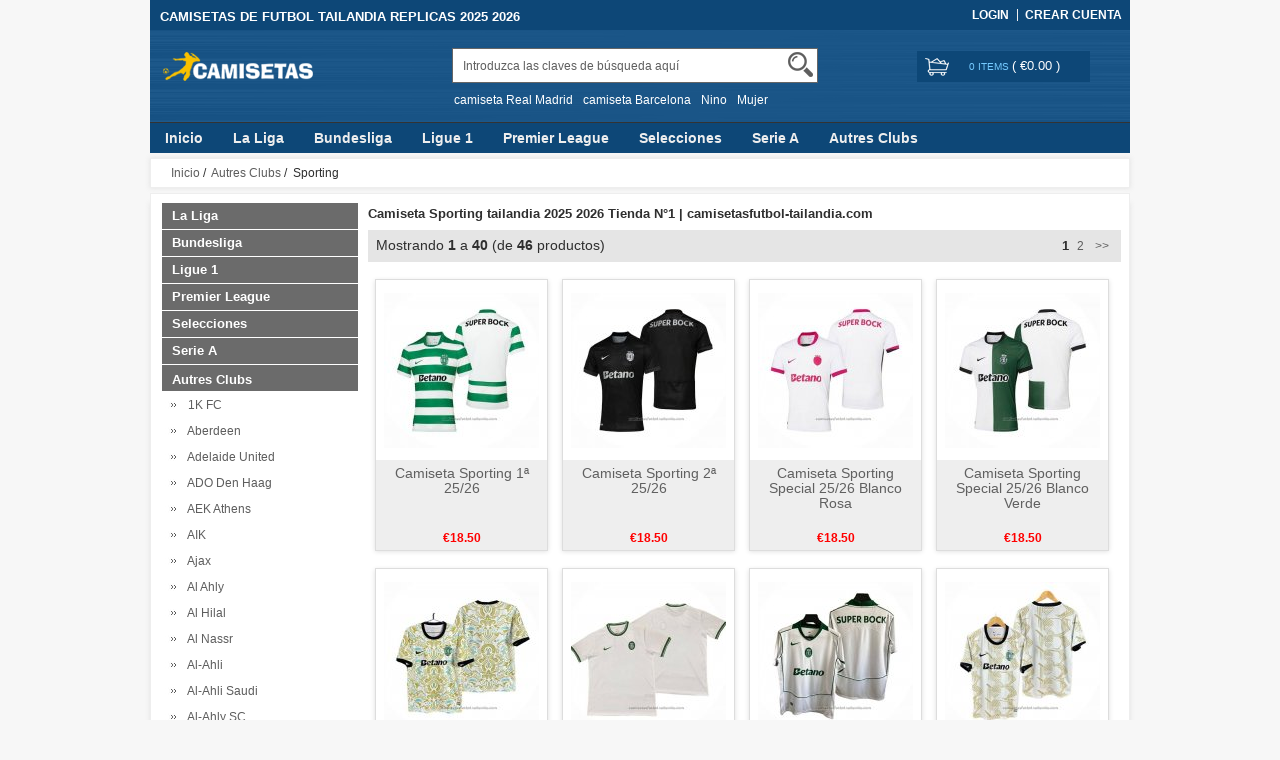

--- FILE ---
content_type: text/html; charset=utf-8
request_url: https://www.camisetasfutbol-tailandia.com/camiseta-sporting-tailandia-c-1_103.html
body_size: 21843
content:





<!DOCTYPE html>
<html xmlns="http://www.w3.org/1999/xhtml" dir="ltr" lang="es">
<head>
<title>Camiseta Sporting tailandia 2025 2026 → Tienda Nº 1 | camisetasfutbol-tailandia.com</title>
<meta name="viewport" content="width=device-width,initial-scale=1,maximum-scale=1">
<meta http-equiv="Content-Type" content="text/html; charset=utf-8" />
<meta name="keywords" content="camiseta Sporting tailandia,camiseta Sporting barata,camiseta Sporting replica,camiseta Sporting 2025" />
<meta name="description" content="Las nueva camiseta Sporting tailandia barata para el 2025/2026, Calidad Triple AAA con el mejor precio y calidad → ✅ ↑NO TE LO PIERDAS↑" />
<meta http-equiv="imagetoolbar" content="no" />
<base href="https://www.camisetasfutbol-tailandia.com/" />
<link rel="stylesheet" type="text/css" href="includes/templates/rensheng_1/css/style.css" />
<link rel="stylesheet" type="text/css" href="includes/templates/rensheng_1/css/stylesheet_comment1.css" />
<script type="text/javascript" src="includes/templates/rensheng_1/jscript/jquery-1.4.4.min.js" ></script>
<script type="text/javascript" src="includes/templates/rensheng_1/jscript/lunbo/bannerList.js" ></script>

</head>

<body id="index">
<!--header-->
<header>
<div class="page">

  <div class="HeaderTopRow">

    <div class="HeaderTopRows">

      <div class="BottomCorne">

        <div class="pFooter">

          <div class="skipLinks"><h2>CAMISETAS DE FUTBOL TAILANDIA REPLICAS 2025 2026</h2></div>

          <ul class="links">


            
		  			<li><i></i><a href="https://www.camisetasfutbol-tailandia.com/index.php?main_page=login" rel="nofollow">Login </a></li>
			<li><a href="https://www.camisetasfutbol-tailandia.com/index.php?main_page=create_account" rel="nofollow">Crear Cuenta </a></li>                
          
        

          </ul>

        </div>

      </div>
      <div class="head_c">
        <!--logo-->
        <div class="logo">
        <a class="logo" href="https://www.camisetasfutbol-tailandia.com/"><img src="images/logo.png" alt="logo" border="0"></a>
        </div>
        <!--响应式分类样式-->
       <div class="fenlei">
          <button type="button" class="navbar-toggle"> <span class="glyphicon glyphicon-menu-hamburger"></span> </button>
        </div>       
        <div class="Graphic">
        <div class="search_from">
			<form name="advanced_search" action="https://www.camisetasfutbol-tailandia.com/advanced_search_result.html" method="get" id="advanced_search"> <input type="hidden" name="main_page" value="advanced_search_result" />    
            <input type="text" name="keyword" size="6" maxlength="30" style="" value="Introduzca las claves de búsqueda aquí" onfocus="if (this.value == 'Introduzca las claves de búsqueda aquí') this.value = '';" onblur="if (this.value == '') this.value = 'Introduzca las claves de búsqueda aquí';" class="input-text" />    
            <button class="button" title="Search" id="search" type="submit"> <img src="/includes/templates/rensheng_1/images/fdj.png"> </button>
    
            </form>
            <div class="clear"></div>
          </div>
                    <div class="top_text"><a href='https://www.camisetasfutbol-tailandia.com/search-key-camiseta-Real-Madrid.html'>camiseta Real Madrid</a><a href='https://www.camisetasfutbol-tailandia.com/search-key-camiseta-Barcelona.html'>camiseta Barcelona</a><a href='https://www.camisetasfutbol-tailandia.com/search-key-Nino.html'>Nino</a><a href='https://www.camisetasfutbol-tailandia.com/search-key-Mujer.html'>Mujer</a></div>
  
        </div>
        <!--购物车-->
       <div class="BottomCorneer">

        <p><a rel="nofollow" href="https://www.camisetasfutbol-tailandia.com/index.php?main_page=shopping_cart" class="neis"> 0 items </a> ( <font color="#fff">&euro;0.00</font> ) </p>

      </div>       
        <div class="clear"></div>
      </div>

    </div>

    <div class="nav wrap" id="nav">

      <div class="wrap">
        <nav>
        <ul class="nav superfish">
        <li><a href="https://www.camisetasfutbol-tailandia.com" title="Inicio">Inicio</a></li>

          
          <li><a  title="La Liga" href="https://www.camisetasfutbol-tailandia.com/camiseta-la-liga-tailandia-c-129.html">La Liga</a>

            
            <ul>

              
              <li><a href="https://www.camisetasfutbol-tailandia.com/camiseta-alaves-tailandia-c-129_130.html" title="Alaves">Alaves</a></li>

              
              <li><a href="https://www.camisetasfutbol-tailandia.com/camiseta-albacete-tailandia-c-129_265.html" title="Albacete">Albacete</a></li>

              
              <li><a href="https://www.camisetasfutbol-tailandia.com/camiseta-alcorcon-tailandia-c-129_378.html" title="Alcorcon">Alcorcon</a></li>

              
              <li><a href="https://www.camisetasfutbol-tailandia.com/camiseta-almeria-tailandia-c-129_131.html" title="Almeria">Almeria</a></li>

              
              <li><a href="https://www.camisetasfutbol-tailandia.com/camiseta-athletic-bilbao-tailandia-c-129_132.html" title="Athletic Bilbao">Athletic Bilbao</a></li>

              
              <li><a href="https://www.camisetasfutbol-tailandia.com/camiseta-atletico-madrid-tailandia-c-129_133.html" title="Atletico Madrid">Atletico Madrid</a></li>

              
              <li><a href="https://www.camisetasfutbol-tailandia.com/camiseta-barcelona-tailandia-c-129_134.html" title="Barcelona">Barcelona</a></li>

              
              <li><a href="https://www.camisetasfutbol-tailandia.com/camiseta-burgos-tailandia-c-129_429.html" title="Burgos">Burgos</a></li>

              
              <li><a href="https://www.camisetasfutbol-tailandia.com/camiseta-cadiz-tailandia-c-129_135.html" title="Cadiz">Cadiz</a></li>

              
              <li><a href="https://www.camisetasfutbol-tailandia.com/camiseta-cartagena-tailandia-c-129_266.html" title="Cartagena">Cartagena</a></li>

              
              <li><a href="https://www.camisetasfutbol-tailandia.com/camiseta-castellon-tailandia-c-129_267.html" title="Castellon">Castellon</a></li>

              
              <li><a href="https://www.camisetasfutbol-tailandia.com/camiseta-cd-lugo-tailandia-c-129_136.html" title="CD Lugo">CD Lugo</a></li>

              
              <li><a href="https://www.camisetasfutbol-tailandia.com/camiseta-celta-de-vigo-tailandia-c-129_137.html" title="Celta de Vigo">Celta de Vigo</a></li>

              
              <li><a href="https://www.camisetasfutbol-tailandia.com/camiseta-ceuta-tailandia-c-129_605.html" title="Ceuta">Ceuta</a></li>

              
              <li><a href="https://www.camisetasfutbol-tailandia.com/camiseta-cordoba-tailandia-c-129_534.html" title="Cordoba">Cordoba</a></li>

              
              <li><a href="https://www.camisetasfutbol-tailandia.com/camiseta-deportivo-de-la-coruna-tailandia-c-129_138.html" title="Deportivo de La Coruna">Deportivo de La Coruna</a></li>

              
              <li><a href="https://www.camisetasfutbol-tailandia.com/camiseta-eibar-tailandia-c-129_359.html" title="Eibar">Eibar</a></li>

              
              <li><a href="https://www.camisetasfutbol-tailandia.com/camiseta-elche-tailandia-c-129_268.html" title="Elche">Elche</a></li>

              
              <li><a href="https://www.camisetasfutbol-tailandia.com/camiseta-espanyol-tailandia-c-129_269.html" title="Espanyol">Espanyol</a></li>

              
              <li><a href="https://www.camisetasfutbol-tailandia.com/camiseta-getafe-tailandia-c-129_367.html" title="Getafe">Getafe</a></li>

              
              <li><a href="https://www.camisetasfutbol-tailandia.com/camiseta-girona-tailandia-c-129_349.html" title="Girona">Girona</a></li>

              
              <li><a href="https://www.camisetasfutbol-tailandia.com/camiseta-granada-tailandia-c-129_139.html" title="Granada">Granada</a></li>

              
              <li><a href="https://www.camisetasfutbol-tailandia.com/camiseta-hercules-tailandia-c-129_574.html" title="Hercules">Hercules</a></li>

              
              <li><a href="https://www.camisetasfutbol-tailandia.com/camiseta-las-palmas-tailandia-c-129_140.html" title="Las Palmas">Las Palmas</a></li>

              
              <li><a href="https://www.camisetasfutbol-tailandia.com/camiseta-leganes-tailandia-c-129_141.html" title="Leganes">Leganes</a></li>

              
              <li><a href="https://www.camisetasfutbol-tailandia.com/camiseta-levante-tailandia-c-129_373.html" title="Levante">Levante</a></li>

              
              <li><a href="https://www.camisetasfutbol-tailandia.com/camiseta-logrones-tailandia-c-129_142.html" title="Logrones">Logrones</a></li>

              
              <li><a href="https://www.camisetasfutbol-tailandia.com/camiseta-malaga-tailandia-c-129_270.html" title="Malaga">Malaga</a></li>

              
              <li><a href="https://www.camisetasfutbol-tailandia.com/camiseta-mallorca-tailandia-c-129_336.html" title="Mallorca">Mallorca</a></li>

              
              <li><a href="https://www.camisetasfutbol-tailandia.com/camiseta-mirandes-tailandia-c-129_488.html" title="Mirandes">Mirandes</a></li>

              
              <li><a href="https://www.camisetasfutbol-tailandia.com/camiseta-numancia-tailandia-c-129_379.html" title="Numancia">Numancia</a></li>

              
              <li><a href="https://www.camisetasfutbol-tailandia.com/camiseta-osasuna-tailandia-c-129_143.html" title="Osasuna">Osasuna</a></li>

              
              <li><a href="https://www.camisetasfutbol-tailandia.com/camiseta-rayo-vallecano-tailandia-c-129_271.html" title="Rayo Vallecano">Rayo Vallecano</a></li>

              
              <li><a href="https://www.camisetasfutbol-tailandia.com/camiseta-real-betis-tailandia-c-129_144.html" title="Real Betis">Real Betis</a></li>

              
              <li><a href="https://www.camisetasfutbol-tailandia.com/camiseta-real-madrid-tailandia-c-129_145.html" title="Real Madrid">Real Madrid</a></li>

              
              <li><a href="https://www.camisetasfutbol-tailandia.com/camiseta-real-murcia-tailandia-c-129_422.html" title="Real Murcia">Real Murcia</a></li>

              
              <li><a href="https://www.camisetasfutbol-tailandia.com/camiseta-real-oviedo-tailandia-c-129_146.html" title="Real Oviedo">Real Oviedo</a></li>

              
              <li><a href="https://www.camisetasfutbol-tailandia.com/camiseta-real-sociedad-tailandia-c-129_147.html" title="Real Sociedad">Real Sociedad</a></li>

              
              <li><a href="https://www.camisetasfutbol-tailandia.com/camiseta-real-valladolid-tailandia-c-129_148.html" title="Real Valladolid">Real Valladolid</a></li>

              
              <li><a href="https://www.camisetasfutbol-tailandia.com/camiseta-real-zaragoza-tailandia-c-129_149.html" title="Real Zaragoza">Real Zaragoza</a></li>

              
              <li><a href="https://www.camisetasfutbol-tailandia.com/camiseta-recreativo-de-huelva-tailandia-c-129_486.html" title="Recreativo de Huelva">Recreativo de Huelva</a></li>

              
              <li><a href="https://www.camisetasfutbol-tailandia.com/camiseta-santander-tailandia-c-129_272.html" title="Santander">Santander</a></li>

              
              <li><a href="https://www.camisetasfutbol-tailandia.com/camiseta-sd-huesca-tailandia-c-129_150.html" title="SD Huesca">SD Huesca</a></li>

              
              <li><a href="https://www.camisetasfutbol-tailandia.com/camiseta-sevilla-tailandia-c-129_151.html" title="Sevilla">Sevilla</a></li>

              
              <li><a href="https://www.camisetasfutbol-tailandia.com/camiseta-sporting-de-gijon-tailandia-c-129_339.html" title="Sporting de Gijon">Sporting de Gijon</a></li>

              
              <li><a href="https://www.camisetasfutbol-tailandia.com/camiseta-tenerife-tailandia-c-129_273.html" title="Tenerife">Tenerife</a></li>

              
              <li><a href="https://www.camisetasfutbol-tailandia.com/camiseta-valencia-tailandia-c-129_152.html" title="Valencia">Valencia</a></li>

              
              <li><a href="https://www.camisetasfutbol-tailandia.com/camiseta-villarreal-tailandia-c-129_153.html" title="Villarreal">Villarreal</a></li>

              
            </ul>

            
          </li>

          
          <li><a  title="Bundesliga" href="https://www.camisetasfutbol-tailandia.com/camiseta-bundesliga-tailandia-c-119.html">Bundesliga</a>

            
            <ul>

              
              <li><a href="https://www.camisetasfutbol-tailandia.com/camiseta-1860-munich-tailandia-c-119_598.html" title="1860 Munich">1860 Munich</a></li>

              
              <li><a href="https://www.camisetasfutbol-tailandia.com/camiseta-arminia-bielefeld-tailandia-c-119_571.html" title="Arminia Bielefeld">Arminia Bielefeld</a></li>

              
              <li><a href="https://www.camisetasfutbol-tailandia.com/camiseta-augsburg-tailandia-c-119_515.html" title="Augsburg">Augsburg</a></li>

              
              <li><a href="https://www.camisetasfutbol-tailandia.com/camiseta-bayer-leverkusen-tailandia-c-119_120.html" title="Bayer Leverkusen">Bayer Leverkusen</a></li>

              
              <li><a href="https://www.camisetasfutbol-tailandia.com/camiseta-bayern-munich-tailandia-c-119_121.html" title="Bayern Munich">Bayern Munich</a></li>

              
              <li><a href="https://www.camisetasfutbol-tailandia.com/camiseta-bochum-tailandia-c-119_538.html" title="Bochum">Bochum</a></li>

              
              <li><a href="https://www.camisetasfutbol-tailandia.com/camiseta-borussia-dortmund-tailandia-c-119_122.html" title="Borussia Dortmund">Borussia Dortmund</a></li>

              
              <li><a href="https://www.camisetasfutbol-tailandia.com/camiseta-borussia-monchengladbach-tailandia-c-119_123.html" title="Borussia Monchengladbach">Borussia Monchengladbach</a></li>

              
              <li><a href="https://www.camisetasfutbol-tailandia.com/camiseta-carl-zeiss-jena-tailandia-c-119_572.html" title="Carl Zeiss Jena">Carl Zeiss Jena</a></li>

              
              <li><a href="https://www.camisetasfutbol-tailandia.com/camiseta-dusseldorf-tailandia-c-119_539.html" title="Dusseldorf">Dusseldorf</a></li>

              
              <li><a href="https://www.camisetasfutbol-tailandia.com/camiseta-dynamo-dresden-tailandia-c-119_593.html" title="Dynamo Dresden">Dynamo Dresden</a></li>

              
              <li><a href="https://www.camisetasfutbol-tailandia.com/camiseta-eintracht-frankfurt-tailandia-c-119_124.html" title="Eintracht Frankfurt">Eintracht Frankfurt</a></li>

              
              <li><a href="https://www.camisetasfutbol-tailandia.com/camiseta-greuther-furth-tailandia-c-119_334.html" title="Greuther Furth">Greuther Furth</a></li>

              
              <li><a href="https://www.camisetasfutbol-tailandia.com/camiseta-hamburger-tailandia-c-119_377.html" title="Hamburger">Hamburger</a></li>

              
              <li><a href="https://www.camisetasfutbol-tailandia.com/camiseta-hannover-96-tailandia-c-119_309.html" title="Hannover 96">Hannover 96</a></li>

              
              <li><a href="https://www.camisetasfutbol-tailandia.com/camiseta-hansa-rostock-tailandia-c-119_573.html" title="Hansa Rostock">Hansa Rostock</a></li>

              
              <li><a href="https://www.camisetasfutbol-tailandia.com/camiseta-heidenheim-tailandia-c-119_481.html" title="Heidenheim">Heidenheim</a></li>

              
              <li><a href="https://www.camisetasfutbol-tailandia.com/camiseta-hertha-bsc-tailandia-c-119_335.html" title="Hertha BSC">Hertha BSC</a></li>

              
              <li><a href="https://www.camisetasfutbol-tailandia.com/camiseta-hoffenheim-tailandia-c-119_320.html" title="Hoffenheim">Hoffenheim</a></li>

              
              <li><a href="https://www.camisetasfutbol-tailandia.com/camiseta-holstein-kiel-tailandia-c-119_532.html" title="Holstein Kiel">Holstein Kiel</a></li>

              
              <li><a href="https://www.camisetasfutbol-tailandia.com/camiseta-kaiserslautern-tailandia-c-119_543.html" title="Kaiserslautern">Kaiserslautern</a></li>

              
              <li><a href="https://www.camisetasfutbol-tailandia.com/camiseta-karlsruher-tailandia-c-119_540.html" title="Karlsruher">Karlsruher</a></li>

              
              <li><a href="https://www.camisetasfutbol-tailandia.com/camiseta-koln-tailandia-c-119_343.html" title="Koln">Koln</a></li>

              
              <li><a href="https://www.camisetasfutbol-tailandia.com/camiseta-magdeburg-tailandia-c-119_578.html" title="Magdeburg">Magdeburg</a></li>

              
              <li><a href="https://www.camisetasfutbol-tailandia.com/camiseta-mainz-05-tailandia-c-119_407.html" title="Mainz 05">Mainz 05</a></li>

              
              <li><a href="https://www.camisetasfutbol-tailandia.com/camiseta-nurnberg-tailandia-c-119_264.html" title="Nurnberg">Nurnberg</a></li>

              
              <li><a href="https://www.camisetasfutbol-tailandia.com/camiseta-preussen-munster-tailandia-c-119_594.html" title="Preussen Munster">Preussen Munster</a></li>

              
              <li><a href="https://www.camisetasfutbol-tailandia.com/camiseta-rb-leipzig-tailandia-c-119_125.html" title="RB Leipzig">RB Leipzig</a></li>

              
              <li><a href="https://www.camisetasfutbol-tailandia.com/camiseta-rotweiss-essen-tailandia-c-119_599.html" title="Rot-Weiss Essen">Rot-Weiss Essen</a></li>

              
              <li><a href="https://www.camisetasfutbol-tailandia.com/camiseta-sc-freiburg-tailandia-c-119_478.html" title="SC Freiburg">SC Freiburg</a></li>

              
              <li><a href="https://www.camisetasfutbol-tailandia.com/camiseta-schalke-04-tailandia-c-119_126.html" title="Schalke 04">Schalke 04</a></li>

              
              <li><a href="https://www.camisetasfutbol-tailandia.com/camiseta-st-pauli-tailandia-c-119_358.html" title="St. Pauli">St. Pauli</a></li>

              
              <li><a href="https://www.camisetasfutbol-tailandia.com/camiseta-stuttgart-tailandia-c-119_332.html" title="Stuttgart">Stuttgart</a></li>

              
              <li><a href="https://www.camisetasfutbol-tailandia.com/camiseta-union-berlin-tailandia-c-119_338.html" title="Union Berlin">Union Berlin</a></li>

              
              <li><a href="https://www.camisetasfutbol-tailandia.com/camiseta-werder-bremen-tailandia-c-119_127.html" title="Werder Bremen">Werder Bremen</a></li>

              
              <li><a href="https://www.camisetasfutbol-tailandia.com/camiseta-wolfsburg-tailandia-c-119_128.html" title="Wolfsburg">Wolfsburg</a></li>

              
            </ul>

            
          </li>

          
          <li><a  title="Ligue 1" href="https://www.camisetasfutbol-tailandia.com/camiseta-ligue-1-tailandia-c-154.html">Ligue 1</a>

            
            <ul>

              
              <li><a href="https://www.camisetasfutbol-tailandia.com/camiseta-angers-sco-tailandia-c-154_360.html" title="Angers SCO">Angers SCO</a></li>

              
              <li><a href="https://www.camisetasfutbol-tailandia.com/camiseta-as-monaco-tailandia-c-154_155.html" title="AS Monaco">AS Monaco</a></li>

              
              <li><a href="https://www.camisetasfutbol-tailandia.com/camiseta-auxerre-tailandia-c-154_409.html" title="Auxerre">Auxerre</a></li>

              
              <li><a href="https://www.camisetasfutbol-tailandia.com/camiseta-bordeaux-tailandia-c-154_156.html" title="Bordeaux">Bordeaux</a></li>

              
              <li><a href="https://www.camisetasfutbol-tailandia.com/camiseta-clermont-tailandia-c-154_368.html" title="Clermont">Clermont</a></li>

              
              <li><a href="https://www.camisetasfutbol-tailandia.com/camiseta-ea-guingamp-tailandia-c-154_157.html" title="EA Guingamp">EA Guingamp</a></li>

              
              <li><a href="https://www.camisetasfutbol-tailandia.com/camiseta-fc-metz-tailandia-c-154_158.html" title="FC Metz">FC Metz</a></li>

              
              <li><a href="https://www.camisetasfutbol-tailandia.com/camiseta-fc-nantes-tailandia-c-154_159.html" title="FC Nantes">FC Nantes</a></li>

              
              <li><a href="https://www.camisetasfutbol-tailandia.com/camiseta-le-havre-tailandia-c-154_544.html" title="Le Havre">Le Havre</a></li>

              
              <li><a href="https://www.camisetasfutbol-tailandia.com/camiseta-lille-tailandia-c-154_160.html" title="Lille">Lille</a></li>

              
              <li><a href="https://www.camisetasfutbol-tailandia.com/camiseta-lorient-tailandia-c-154_161.html" title="Lorient">Lorient</a></li>

              
              <li><a href="https://www.camisetasfutbol-tailandia.com/camiseta-lyon-tailandia-c-154_162.html" title="Lyon">Lyon</a></li>

              
              <li><a href="https://www.camisetasfutbol-tailandia.com/camiseta-montpellier-tailandia-c-154_163.html" title="Montpellier">Montpellier</a></li>

              
              <li><a href="https://www.camisetasfutbol-tailandia.com/camiseta-nice-tailandia-c-154_164.html" title="Nice">Nice</a></li>

              
              <li><a href="https://www.camisetasfutbol-tailandia.com/camiseta-olympique-marsella-tailandia-c-154_165.html" title="Olympique Marsella">Olympique Marsella</a></li>

              
              <li><a href="https://www.camisetasfutbol-tailandia.com/camiseta-paris-fc-tailandia-c-154_579.html" title="Paris FC">Paris FC</a></li>

              
              <li><a href="https://www.camisetasfutbol-tailandia.com/camiseta-paris-saintgermain-tailandia-c-154_166.html" title="Paris Saint-Germain">Paris Saint-Germain</a></li>

              
              <li><a href="https://www.camisetasfutbol-tailandia.com/camiseta-rc-lens-tailandia-c-154_167.html" title="RC Lens">RC Lens</a></li>

              
              <li><a href="https://www.camisetasfutbol-tailandia.com/camiseta-saintetienne-tailandia-c-154_168.html" title="Saint-Etienne">Saint-Etienne</a></li>

              
              <li><a href="https://www.camisetasfutbol-tailandia.com/camiseta-sc-bastia-tailandia-c-154_601.html" title="SC Bastia">SC Bastia</a></li>

              
              <li><a href="https://www.camisetasfutbol-tailandia.com/camiseta-stade-brestois-tailandia-c-154_169.html" title="Stade Brestois">Stade Brestois</a></li>

              
              <li><a href="https://www.camisetasfutbol-tailandia.com/camiseta-stade-de-reims-tailandia-c-154_361.html" title="Stade de Reims">Stade de Reims</a></li>

              
              <li><a href="https://www.camisetasfutbol-tailandia.com/camiseta-stade-rennais-tailandia-c-154_170.html" title="Stade Rennais">Stade Rennais</a></li>

              
              <li><a href="https://www.camisetasfutbol-tailandia.com/camiseta-strasbourg-tailandia-c-154_171.html" title="Strasbourg">Strasbourg</a></li>

              
              <li><a href="https://www.camisetasfutbol-tailandia.com/camiseta-toulouse-tailandia-c-154_380.html" title="Toulouse">Toulouse</a></li>

              
              <li><a href="https://www.camisetasfutbol-tailandia.com/camiseta-versailles-tailandia-c-154_545.html" title="Versailles">Versailles</a></li>

              
            </ul>

            
          </li>

          
          <li><a  title="Premier League" href="https://www.camisetasfutbol-tailandia.com/camiseta-premier-league-tailandia-c-172.html">Premier League</a>

            
            <ul>

              
              <li><a href="https://www.camisetasfutbol-tailandia.com/camiseta-afc-richmond-tailandia-c-172_456.html" title="AFC Richmond">AFC Richmond</a></li>

              
              <li><a href="https://www.camisetasfutbol-tailandia.com/camiseta-arsenal-tailandia-c-172_173.html" title="Arsenal">Arsenal</a></li>

              
              <li><a href="https://www.camisetasfutbol-tailandia.com/camiseta-aston-villa-tailandia-c-172_174.html" title="Aston Villa">Aston Villa</a></li>

              
              <li><a href="https://www.camisetasfutbol-tailandia.com/camiseta-birmingham-city-tailandia-c-172_333.html" title="Birmingham City">Birmingham City</a></li>

              
              <li><a href="https://www.camisetasfutbol-tailandia.com/camiseta-blackburn-rovers-tailandia-c-172_350.html" title="Blackburn Rovers">Blackburn Rovers</a></li>

              
              <li><a href="https://www.camisetasfutbol-tailandia.com/camiseta-blackpool-tailandia-c-172_580.html" title="Blackpool">Blackpool</a></li>

              
              <li><a href="https://www.camisetasfutbol-tailandia.com/camiseta-bolton-wanderers-tailandia-c-172_535.html" title="Bolton Wanderers">Bolton Wanderers</a></li>

              
              <li><a href="https://www.camisetasfutbol-tailandia.com/camiseta-bournemouth-tailandia-c-172_415.html" title="Bournemouth">Bournemouth</a></li>

              
              <li><a href="https://www.camisetasfutbol-tailandia.com/camiseta-bradford-city-tailandia-c-172_583.html" title="Bradford City">Bradford City</a></li>

              
              <li><a href="https://www.camisetasfutbol-tailandia.com/camiseta-brentford-tailandia-c-172_340.html" title="Brentford">Brentford</a></li>

              
              <li><a href="https://www.camisetasfutbol-tailandia.com/camiseta-brighton-hove-albion-tailandia-c-172_317.html" title="Brighton & Hove Albion">Brighton & Hove Albion</a></li>

              
              <li><a href="https://www.camisetasfutbol-tailandia.com/camiseta-bristol-city-tailandia-c-172_175.html" title="Bristol City">Bristol City</a></li>

              
              <li><a href="https://www.camisetasfutbol-tailandia.com/camiseta-bristol-rovers-tailandia-c-172_547.html" title="Bristol Rovers">Bristol Rovers</a></li>

              
              <li><a href="https://www.camisetasfutbol-tailandia.com/camiseta-burnley-tailandia-c-172_344.html" title="Burnley">Burnley</a></li>

              
              <li><a href="https://www.camisetasfutbol-tailandia.com/camiseta-cardiff-city-tailandia-c-172_351.html" title="Cardiff City">Cardiff City</a></li>

              
              <li><a href="https://www.camisetasfutbol-tailandia.com/camiseta-charlton-athletic-tailandia-c-172_369.html" title="Charlton Athletic">Charlton Athletic</a></li>

              
              <li><a href="https://www.camisetasfutbol-tailandia.com/camiseta-chelsea-tailandia-c-172_176.html" title="Chelsea">Chelsea</a></li>

              
              <li><a href="https://www.camisetasfutbol-tailandia.com/camiseta-coventry-city-tailandia-c-172_177.html" title="Coventry City">Coventry City</a></li>

              
              <li><a href="https://www.camisetasfutbol-tailandia.com/camiseta-crystal-palace-tailandia-c-172_178.html" title="Crystal Palace">Crystal Palace</a></li>

              
              <li><a href="https://www.camisetasfutbol-tailandia.com/camiseta-derby-county-tailandia-c-172_179.html" title="Derby County">Derby County</a></li>

              
              <li><a href="https://www.camisetasfutbol-tailandia.com/camiseta-everton-tailandia-c-172_180.html" title="Everton">Everton</a></li>

              
              <li><a href="https://www.camisetasfutbol-tailandia.com/camiseta-fulham-tailandia-c-172_181.html" title="Fulham">Fulham</a></li>

              
              <li><a href="https://www.camisetasfutbol-tailandia.com/camiseta-hashtag-united-tailandia-c-172_496.html" title="Hashtag United">Hashtag United</a></li>

              
              <li><a href="https://www.camisetasfutbol-tailandia.com/camiseta-huddersfield-town-tailandia-c-172_323.html" title="Huddersfield Town">Huddersfield Town</a></li>

              
              <li><a href="https://www.camisetasfutbol-tailandia.com/camiseta-hull-city-tailandia-c-172_389.html" title="Hull City">Hull City</a></li>

              
              <li><a href="https://www.camisetasfutbol-tailandia.com/camiseta-ipswich-town-tailandia-c-172_482.html" title="Ipswich Town">Ipswich Town</a></li>

              
              <li><a href="https://www.camisetasfutbol-tailandia.com/camiseta-leeds-united-tailandia-c-172_182.html" title="Leeds United">Leeds United</a></li>

              
              <li><a href="https://www.camisetasfutbol-tailandia.com/camiseta-leicester-city-tailandia-c-172_183.html" title="Leicester City">Leicester City</a></li>

              
              <li><a href="https://www.camisetasfutbol-tailandia.com/camiseta-lincoln-city-tailandia-c-172_470.html" title="Lincoln City">Lincoln City</a></li>

              
              <li><a href="https://www.camisetasfutbol-tailandia.com/camiseta-liverpool-tailandia-c-172_184.html" title="Liverpool">Liverpool</a></li>

              
              <li><a href="https://www.camisetasfutbol-tailandia.com/camiseta-luton-town-tailandia-c-172_341.html" title="Luton Town">Luton Town</a></li>

              
              <li><a href="https://www.camisetasfutbol-tailandia.com/camiseta-manchester-city-tailandia-c-172_185.html" title="Manchester City">Manchester City</a></li>

              
              <li><a href="https://www.camisetasfutbol-tailandia.com/camiseta-manchester-united-tailandia-c-172_186.html" title="Manchester United">Manchester United</a></li>

              
              <li><a href="https://www.camisetasfutbol-tailandia.com/camiseta-middlesbrough-tailandia-c-172_187.html" title="Middlesbrough">Middlesbrough</a></li>

              
              <li><a href="https://www.camisetasfutbol-tailandia.com/camiseta-millwall-tailandia-c-172_477.html" title="Millwall">Millwall</a></li>

              
              <li><a href="https://www.camisetasfutbol-tailandia.com/camiseta-newcastle-united-tailandia-c-172_188.html" title="Newcastle United">Newcastle United</a></li>

              
              <li><a href="https://www.camisetasfutbol-tailandia.com/camiseta-northampton-town-tailandia-c-172_581.html" title="Northampton Town">Northampton Town</a></li>

              
              <li><a href="https://www.camisetasfutbol-tailandia.com/camiseta-norwich-city-tailandia-c-172_189.html" title="Norwich City">Norwich City</a></li>

              
              <li><a href="https://www.camisetasfutbol-tailandia.com/camiseta-nottingham-forest-tailandia-c-172_190.html" title="Nottingham Forest">Nottingham Forest</a></li>

              
              <li><a href="https://www.camisetasfutbol-tailandia.com/camiseta-plymouth-argyle-tailandia-c-172_487.html" title="Plymouth Argyle">Plymouth Argyle</a></li>

              
              <li><a href="https://www.camisetasfutbol-tailandia.com/camiseta-port-vale-tailandia-c-172_586.html" title="Port Vale">Port Vale</a></li>

              
              <li><a href="https://www.camisetasfutbol-tailandia.com/camiseta-portsmouth-tailandia-c-172_533.html" title="Portsmouth">Portsmouth</a></li>

              
              <li><a href="https://www.camisetasfutbol-tailandia.com/camiseta-preston-north-end-tailandia-c-172_588.html" title="Preston North End">Preston North End</a></li>

              
              <li><a href="https://www.camisetasfutbol-tailandia.com/camiseta-queens-park-rangers-tailandia-c-172_423.html" title="Queens Park Rangers">Queens Park Rangers</a></li>

              
              <li><a href="https://www.camisetasfutbol-tailandia.com/camiseta-reading-tailandia-c-172_529.html" title="Reading">Reading</a></li>

              
              <li><a href="https://www.camisetasfutbol-tailandia.com/camiseta-rotherham-united-tailandia-c-172_587.html" title="Rotherham United">Rotherham United</a></li>

              
              <li><a href="https://www.camisetasfutbol-tailandia.com/camiseta-sheffield-united-tailandia-c-172_191.html" title="Sheffield United">Sheffield United</a></li>

              
              <li><a href="https://www.camisetasfutbol-tailandia.com/camiseta-sheffield-wednesday-tailandia-c-172_471.html" title="Sheffield Wednesday">Sheffield Wednesday</a></li>

              
              <li><a href="https://www.camisetasfutbol-tailandia.com/camiseta-southampton-tailandia-c-172_192.html" title="Southampton">Southampton</a></li>

              
              <li><a href="https://www.camisetasfutbol-tailandia.com/camiseta-stoke-city-tailandia-c-172_324.html" title="Stoke City">Stoke City</a></li>

              
              <li><a href="https://www.camisetasfutbol-tailandia.com/camiseta-sunderland-tailandia-c-172_193.html" title="Sunderland">Sunderland</a></li>

              
              <li><a href="https://www.camisetasfutbol-tailandia.com/camiseta-swansea-city-tailandia-c-172_420.html" title="Swansea City">Swansea City</a></li>

              
              <li><a href="https://www.camisetasfutbol-tailandia.com/camiseta-tottenham-hotspur-tailandia-c-172_274.html" title="Tottenham Hotspur">Tottenham Hotspur</a></li>

              
              <li><a href="https://www.camisetasfutbol-tailandia.com/camiseta-walsall-tailandia-c-172_595.html" title="Walsall">Walsall</a></li>

              
              <li><a href="https://www.camisetasfutbol-tailandia.com/camiseta-watford-tailandia-c-172_345.html" title="Watford">Watford</a></li>

              
              <li><a href="https://www.camisetasfutbol-tailandia.com/camiseta-west-bromwich-albion-tailandia-c-172_194.html" title="West Bromwich Albion">West Bromwich Albion</a></li>

              
              <li><a href="https://www.camisetasfutbol-tailandia.com/camiseta-west-ham-tailandia-c-172_195.html" title="West Ham">West Ham</a></li>

              
              <li><a href="https://www.camisetasfutbol-tailandia.com/camiseta-wolves-tailandia-c-172_196.html" title="Wolves">Wolves</a></li>

              
              <li><a href="https://www.camisetasfutbol-tailandia.com/camiseta-wrexham-tailandia-c-172_472.html" title="Wrexham">Wrexham</a></li>

              
            </ul>

            
          </li>

          
          <li><a  title="Selecciones" href="https://www.camisetasfutbol-tailandia.com/camiseta-selecciones-tailandia-c-197.html">Selecciones</a>

            
            <ul>

              
              <li><a href="https://www.camisetasfutbol-tailandia.com/camiseta-albania-tailandia-c-197_370.html" title="Albania">Albania</a></li>

              
              <li><a href="https://www.camisetasfutbol-tailandia.com/camiseta-alemania-tailandia-c-197_198.html" title="Alemania">Alemania</a></li>

              
              <li><a href="https://www.camisetasfutbol-tailandia.com/camiseta-arabia-saudita-tailandia-c-197_199.html" title="Arabia Saudita">Arabia Saudita</a></li>

              
              <li><a href="https://www.camisetasfutbol-tailandia.com/camiseta-argelia-tailandia-c-197_275.html" title="Argelia">Argelia</a></li>

              
              <li><a href="https://www.camisetasfutbol-tailandia.com/camiseta-argentina-tailandia-c-197_200.html" title="Argentina">Argentina</a></li>

              
              <li><a href="https://www.camisetasfutbol-tailandia.com/camiseta-armenia-tailandia-c-197_310.html" title="Armenia">Armenia</a></li>

              
              <li><a href="https://www.camisetasfutbol-tailandia.com/camiseta-australia-tailandia-c-197_427.html" title="Australia">Australia</a></li>

              
              <li><a href="https://www.camisetasfutbol-tailandia.com/camiseta-austria-tailandia-c-197_201.html" title="Austria">Austria</a></li>

              
              <li><a href="https://www.camisetasfutbol-tailandia.com/camiseta-belgica-tailandia-c-197_202.html" title="Belgica">Belgica</a></li>

              
              <li><a href="https://www.camisetasfutbol-tailandia.com/camiseta-bolivia-tailandia-c-197_506.html" title="Bolivia">Bolivia</a></li>

              
              <li><a href="https://www.camisetasfutbol-tailandia.com/camiseta-brasil-tailandia-c-197_203.html" title="Brasil">Brasil</a></li>

              
              <li><a href="https://www.camisetasfutbol-tailandia.com/camiseta-burkina-faso-tailandia-c-197_276.html" title="Burkina Faso">Burkina Faso</a></li>

              
              <li><a href="https://www.camisetasfutbol-tailandia.com/camiseta-cabo-verde-tailandia-c-197_386.html" title="Cabo Verde">Cabo Verde</a></li>

              
              <li><a href="https://www.camisetasfutbol-tailandia.com/camiseta-camerun-tailandia-c-197_298.html" title="Camerun">Camerun</a></li>

              
              <li><a href="https://www.camisetasfutbol-tailandia.com/camiseta-canada-tailandia-c-197_371.html" title="Canada">Canada</a></li>

              
              <li><a href="https://www.camisetasfutbol-tailandia.com/camiseta-cape-verde-tailandia-c-197_602.html" title="Cape Verde">Cape Verde</a></li>

              
              <li><a href="https://www.camisetasfutbol-tailandia.com/camiseta-chile-tailandia-c-197_285.html" title="Chile">Chile</a></li>

              
              <li><a href="https://www.camisetasfutbol-tailandia.com/camiseta-china-tailandia-c-197_204.html" title="China">China</a></li>

              
              <li><a href="https://www.camisetasfutbol-tailandia.com/camiseta-colombia-tailandia-c-197_205.html" title="Colombia">Colombia</a></li>

              
              <li><a href="https://www.camisetasfutbol-tailandia.com/camiseta-comoras-tailandia-c-197_393.html" title="Comoras">Comoras</a></li>

              
              <li><a href="https://www.camisetasfutbol-tailandia.com/camiseta-congo-tailandia-c-197_352.html" title="Congo">Congo</a></li>

              
              <li><a href="https://www.camisetasfutbol-tailandia.com/camiseta-corea-del-sur-tailandia-c-197_206.html" title="Corea del Sur">Corea del Sur</a></li>

              
              <li><a href="https://www.camisetasfutbol-tailandia.com/camiseta-costa-de-marfil-tailandia-c-197_207.html" title="Costa de Marfil">Costa de Marfil</a></li>

              
              <li><a href="https://www.camisetasfutbol-tailandia.com/camiseta-costa-rica-tailandia-c-197_342.html" title="Costa Rica">Costa Rica</a></li>

              
              <li><a href="https://www.camisetasfutbol-tailandia.com/camiseta-croacia-tailandia-c-197_208.html" title="Croacia">Croacia</a></li>

              
              <li><a href="https://www.camisetasfutbol-tailandia.com/camiseta-dinamarca-tailandia-c-197_303.html" title="Dinamarca">Dinamarca</a></li>

              
              <li><a href="https://www.camisetasfutbol-tailandia.com/camiseta-ecuador-tailandia-c-197_325.html" title="Ecuador">Ecuador</a></li>

              
              <li><a href="https://www.camisetasfutbol-tailandia.com/camiseta-egipto-tailandia-c-197_209.html" title="Egipto">Egipto</a></li>

              
              <li><a href="https://www.camisetasfutbol-tailandia.com/camiseta-el-salvador-tailandia-c-197_364.html" title="El Salvador">El Salvador</a></li>

              
              <li><a href="https://www.camisetasfutbol-tailandia.com/camiseta-emiratos-arabes-unidos-tailandia-c-197_606.html" title="Emiratos Arabes Unidos">Emiratos Arabes Unidos</a></li>

              
              <li><a href="https://www.camisetasfutbol-tailandia.com/camiseta-escocia-tailandia-c-197_210.html" title="Escocia">Escocia</a></li>

              
              <li><a href="https://www.camisetasfutbol-tailandia.com/camiseta-eslovaquia-tailandia-c-197_211.html" title="Eslovaquia">Eslovaquia</a></li>

              
              <li><a href="https://www.camisetasfutbol-tailandia.com/camiseta-eslovenia-tailandia-c-197_212.html" title="Eslovenia">Eslovenia</a></li>

              
              <li><a href="https://www.camisetasfutbol-tailandia.com/camiseta-espana-tailandia-c-197_213.html" title="Espana">Espana</a></li>

              
              <li><a href="https://www.camisetasfutbol-tailandia.com/camiseta-estados-unidos-tailandia-c-197_214.html" title="Estados Unidos">Estados Unidos</a></li>

              
              <li><a href="https://www.camisetasfutbol-tailandia.com/camiseta-filipinas-tailandia-c-197_457.html" title="Filipinas">Filipinas</a></li>

              
              <li><a href="https://www.camisetasfutbol-tailandia.com/camiseta-finlandia-tailandia-c-197_277.html" title="Finlandia">Finlandia</a></li>

              
              <li><a href="https://www.camisetasfutbol-tailandia.com/camiseta-francia-tailandia-c-197_215.html" title="Francia">Francia</a></li>

              
              <li><a href="https://www.camisetasfutbol-tailandia.com/camiseta-gabon-tailandia-c-197_381.html" title="Gabon">Gabon</a></li>

              
              <li><a href="https://www.camisetasfutbol-tailandia.com/camiseta-gales-tailandia-c-197_216.html" title="Gales">Gales</a></li>

              
              <li><a href="https://www.camisetasfutbol-tailandia.com/camiseta-georgia-tailandia-c-197_519.html" title="Georgia">Georgia</a></li>

              
              <li><a href="https://www.camisetasfutbol-tailandia.com/camiseta-ghana-tailandia-c-197_217.html" title="Ghana">Ghana</a></li>

              
              <li><a href="https://www.camisetasfutbol-tailandia.com/camiseta-grecia-tailandia-c-197_449.html" title="Grecia">Grecia</a></li>

              
              <li><a href="https://www.camisetasfutbol-tailandia.com/camiseta-greenland-tailandia-c-197_562.html" title="Greenland">Greenland</a></li>

              
              <li><a href="https://www.camisetasfutbol-tailandia.com/camiseta-guatemala-tailandia-c-197_326.html" title="Guatemala">Guatemala</a></li>

              
              <li><a href="https://www.camisetasfutbol-tailandia.com/camiseta-guinea-tailandia-c-197_315.html" title="Guinea">Guinea</a></li>

              
              <li><a href="https://www.camisetasfutbol-tailandia.com/camiseta-haiti-tailandia-c-197_607.html" title="Haiti">Haiti</a></li>

              
              <li><a href="https://www.camisetasfutbol-tailandia.com/camiseta-honduras-tailandia-c-197_353.html" title="Honduras">Honduras</a></li>

              
              <li><a href="https://www.camisetasfutbol-tailandia.com/camiseta-hungria-tailandia-c-197_218.html" title="Hungria">Hungria</a></li>

              
              <li><a href="https://www.camisetasfutbol-tailandia.com/camiseta-inglaterra-tailandia-c-197_219.html" title="Inglaterra">Inglaterra</a></li>

              
              <li><a href="https://www.camisetasfutbol-tailandia.com/camiseta-irak-tailandia-c-197_372.html" title="Irak">Irak</a></li>

              
              <li><a href="https://www.camisetasfutbol-tailandia.com/camiseta-iran-tailandia-c-197_382.html" title="Iran">Iran</a></li>

              
              <li><a href="https://www.camisetasfutbol-tailandia.com/camiseta-irlanda-tailandia-c-197_220.html" title="Irlanda">Irlanda</a></li>

              
              <li><a href="https://www.camisetasfutbol-tailandia.com/camiseta-irlanda-del-norte-tailandia-c-197_221.html" title="Irlanda del Norte">Irlanda del Norte</a></li>

              
              <li><a href="https://www.camisetasfutbol-tailandia.com/camiseta-islandia-tailandia-c-197_222.html" title="Islandia">Islandia</a></li>

              
              <li><a href="https://www.camisetasfutbol-tailandia.com/camiseta-israel-tailandia-c-197_502.html" title="Israel">Israel</a></li>

              
              <li><a href="https://www.camisetasfutbol-tailandia.com/camiseta-italia-tailandia-c-197_223.html" title="Italia">Italia</a></li>

              
              <li><a href="https://www.camisetasfutbol-tailandia.com/camiseta-jamaica-tailandia-c-197_439.html" title="Jamaica">Jamaica</a></li>

              
              <li><a href="https://www.camisetasfutbol-tailandia.com/camiseta-japon-tailandia-c-197_224.html" title="Japon">Japon</a></li>

              
              <li><a href="https://www.camisetasfutbol-tailandia.com/camiseta-jordan-tailandia-c-197_608.html" title="Jordan">Jordan</a></li>

              
              <li><a href="https://www.camisetasfutbol-tailandia.com/camiseta-kuwait-tailandia-c-197_394.html" title="Kuwait">Kuwait</a></li>

              
              <li><a href="https://www.camisetasfutbol-tailandia.com/camiseta-macedonia-del-norte-tailandia-c-197_327.html" title="Macedonia del Norte">Macedonia del Norte</a></li>

              
              <li><a href="https://www.camisetasfutbol-tailandia.com/camiseta-malasia-tailandia-c-197_278.html" title="Malasia">Malasia</a></li>

              
              <li><a href="https://www.camisetasfutbol-tailandia.com/camiseta-malaysia-tailandia-c-197_564.html" title="Malaysia">Malaysia</a></li>

              
              <li><a href="https://www.camisetasfutbol-tailandia.com/camiseta-mali-tailandia-c-197_383.html" title="Mali">Mali</a></li>

              
              <li><a href="https://www.camisetasfutbol-tailandia.com/camiseta-malta-tailandia-c-197_431.html" title="Malta">Malta</a></li>

              
              <li><a href="https://www.camisetasfutbol-tailandia.com/camiseta-marruecos-tailandia-c-197_225.html" title="Marruecos">Marruecos</a></li>

              
              <li><a href="https://www.camisetasfutbol-tailandia.com/camiseta-mexico-tailandia-c-197_226.html" title="Mexico">Mexico</a></li>

              
              <li><a href="https://www.camisetasfutbol-tailandia.com/camiseta-nigeria-tailandia-c-197_227.html" title="Nigeria">Nigeria</a></li>

              
              <li><a href="https://www.camisetasfutbol-tailandia.com/camiseta-noruega-tailandia-c-197_228.html" title="Noruega">Noruega</a></li>

              
              <li><a href="https://www.camisetasfutbol-tailandia.com/camiseta-nueva-zelanda-tailandia-c-197_603.html" title="Nueva Zelanda">Nueva Zelanda</a></li>

              
              <li><a href="https://www.camisetasfutbol-tailandia.com/camiseta-paises-bajos-tailandia-c-197_229.html" title="Paises Bajos">Paises Bajos</a></li>

              
              <li><a href="https://www.camisetasfutbol-tailandia.com/camiseta-palestina-tailandia-c-197_497.html" title="Palestina">Palestina</a></li>

              
              <li><a href="https://www.camisetasfutbol-tailandia.com/camiseta-panama-tailandia-c-197_311.html" title="Panama">Panama</a></li>

              
              <li><a href="https://www.camisetasfutbol-tailandia.com/camiseta-paraguay-tailandia-c-197_279.html" title="Paraguay">Paraguay</a></li>

              
              <li><a href="https://www.camisetasfutbol-tailandia.com/camiseta-peru-tailandia-c-197_283.html" title="Peru">Peru</a></li>

              
              <li><a href="https://www.camisetasfutbol-tailandia.com/camiseta-philippines-tailandia-c-197_584.html" title="Philippines">Philippines</a></li>

              
              <li><a href="https://www.camisetasfutbol-tailandia.com/camiseta-polonia-tailandia-c-197_230.html" title="Polonia">Polonia</a></li>

              
              <li><a href="https://www.camisetasfutbol-tailandia.com/camiseta-portugal-tailandia-c-197_231.html" title="Portugal">Portugal</a></li>

              
              <li><a href="https://www.camisetasfutbol-tailandia.com/camiseta-qatar-tailandia-c-197_428.html" title="Qatar">Qatar</a></li>

              
              <li><a href="https://www.camisetasfutbol-tailandia.com/camiseta-republica-checa-tailandia-c-197_232.html" title="Republica Checa">Republica Checa</a></li>

              
              <li><a href="https://www.camisetasfutbol-tailandia.com/camiseta-rumania-tailandia-c-197_312.html" title="Rumania">Rumania</a></li>

              
              <li><a href="https://www.camisetasfutbol-tailandia.com/camiseta-rusia-tailandia-c-197_233.html" title="Rusia">Rusia</a></li>

              
              <li><a href="https://www.camisetasfutbol-tailandia.com/camiseta-san-marino-tailandia-c-197_424.html" title="San Marino">San Marino</a></li>

              
              <li><a href="https://www.camisetasfutbol-tailandia.com/camiseta-senegal-tailandia-c-197_234.html" title="Senegal">Senegal</a></li>

              
              <li><a href="https://www.camisetasfutbol-tailandia.com/camiseta-serbia-tailandia-c-197_235.html" title="Serbia">Serbia</a></li>

              
              <li><a href="https://www.camisetasfutbol-tailandia.com/camiseta-sudafrica-tailandia-c-197_280.html" title="Sudafrica">Sudafrica</a></li>

              
              <li><a href="https://www.camisetasfutbol-tailandia.com/camiseta-suecia-tailandia-c-197_236.html" title="Suecia">Suecia</a></li>

              
              <li><a href="https://www.camisetasfutbol-tailandia.com/camiseta-suiza-tailandia-c-197_237.html" title="Suiza">Suiza</a></li>

              
              <li><a href="https://www.camisetasfutbol-tailandia.com/camiseta-tanzania-tailandia-c-197_281.html" title="Tanzania">Tanzania</a></li>

              
              <li><a href="https://www.camisetasfutbol-tailandia.com/camiseta-tunez-tailandia-c-197_238.html" title="Tunez">Tunez</a></li>

              
              <li><a href="https://www.camisetasfutbol-tailandia.com/camiseta-turquia-tailandia-c-197_239.html" title="Turquia">Turquia</a></li>

              
              <li><a href="https://www.camisetasfutbol-tailandia.com/camiseta-ucrania-tailandia-c-197_304.html" title="Ucrania">Ucrania</a></li>

              
              <li><a href="https://www.camisetasfutbol-tailandia.com/camiseta-uruguay-tailandia-c-197_328.html" title="Uruguay">Uruguay</a></li>

              
              <li><a href="https://www.camisetasfutbol-tailandia.com/camiseta-uzbekistan-tailandia-c-197_575.html" title="Uzbekistan">Uzbekistan</a></li>

              
              <li><a href="https://www.camisetasfutbol-tailandia.com/camiseta-venezuela-tailandia-c-197_329.html" title="Venezuela">Venezuela</a></li>

              
            </ul>

            
          </li>

          
          <li><a  title="Serie A" href="https://www.camisetasfutbol-tailandia.com/camiseta-serie-a-tailandia-c-240.html">Serie A</a>

            
            <ul>

              
              <li><a href="https://www.camisetasfutbol-tailandia.com/camiseta-ac-milan-tailandia-c-240_241.html" title="AC Milan">AC Milan</a></li>

              
              <li><a href="https://www.camisetasfutbol-tailandia.com/camiseta-ac-monza-tailandia-c-240_432.html" title="AC Monza">AC Monza</a></li>

              
              <li><a href="https://www.camisetasfutbol-tailandia.com/camiseta-atalanta-tailandia-c-240_242.html" title="Atalanta">Atalanta</a></li>

              
              <li><a href="https://www.camisetasfutbol-tailandia.com/camiseta-bari-tailandia-c-240_440.html" title="Bari">Bari</a></li>

              
              <li><a href="https://www.camisetasfutbol-tailandia.com/camiseta-benevento-tailandia-c-240_243.html" title="Benevento">Benevento</a></li>

              
              <li><a href="https://www.camisetasfutbol-tailandia.com/camiseta-bologna-tailandia-c-240_244.html" title="Bologna">Bologna</a></li>

              
              <li><a href="https://www.camisetasfutbol-tailandia.com/camiseta-boreale-tailandia-c-240_503.html" title="Boreale">Boreale</a></li>

              
              <li><a href="https://www.camisetasfutbol-tailandia.com/camiseta-cagliari-calcio-tailandia-c-240_245.html" title="Cagliari Calcio">Cagliari Calcio</a></li>

              
              <li><a href="https://www.camisetasfutbol-tailandia.com/camiseta-como-1907-tailandia-c-240_536.html" title="Como 1907">Como 1907</a></li>

              
              <li><a href="https://www.camisetasfutbol-tailandia.com/camiseta-cremonese-tailandia-c-240_516.html" title="Cremonese">Cremonese</a></li>

              
              <li><a href="https://www.camisetasfutbol-tailandia.com/camiseta-crotone-tailandia-c-240_246.html" title="Crotone">Crotone</a></li>

              
              <li><a href="https://www.camisetasfutbol-tailandia.com/camiseta-empoli-tailandia-c-240_354.html" title="Empoli">Empoli</a></li>

              
              <li><a href="https://www.camisetasfutbol-tailandia.com/camiseta-fiorentina-tailandia-c-240_247.html" title="Fiorentina">Fiorentina</a></li>

              
              <li><a href="https://www.camisetasfutbol-tailandia.com/camiseta-frosinone-tailandia-c-240_507.html" title="Frosinone">Frosinone</a></li>

              
              <li><a href="https://www.camisetasfutbol-tailandia.com/camiseta-genoa-tailandia-c-240_248.html" title="Genoa">Genoa</a></li>

              
              <li><a href="https://www.camisetasfutbol-tailandia.com/camiseta-hellas-verona-tailandia-c-240_362.html" title="Hellas Verona">Hellas Verona</a></li>

              
              <li><a href="https://www.camisetasfutbol-tailandia.com/camiseta-inter-milan-tailandia-c-240_249.html" title="Inter Milan">Inter Milan</a></li>

              
              <li><a href="https://www.camisetasfutbol-tailandia.com/camiseta-juventus-tailandia-c-240_250.html" title="Juventus">Juventus</a></li>

              
              <li><a href="https://www.camisetasfutbol-tailandia.com/camiseta-lazio-tailandia-c-240_251.html" title="Lazio">Lazio</a></li>

              
              <li><a href="https://www.camisetasfutbol-tailandia.com/camiseta-lecce-tailandia-c-240_416.html" title="Lecce">Lecce</a></li>

              
              <li><a href="https://www.camisetasfutbol-tailandia.com/camiseta-modena-fc-tailandia-c-240_609.html" title="Modena FC">Modena FC</a></li>

              
              <li><a href="https://www.camisetasfutbol-tailandia.com/camiseta-napoli-tailandia-c-240_252.html" title="Napoli">Napoli</a></li>

              
              <li><a href="https://www.camisetasfutbol-tailandia.com/camiseta-palermo-tailandia-c-240_385.html" title="Palermo">Palermo</a></li>

              
              <li><a href="https://www.camisetasfutbol-tailandia.com/camiseta-parma-tailandia-c-240_253.html" title="Parma">Parma</a></li>

              
              <li><a href="https://www.camisetasfutbol-tailandia.com/camiseta-pescara-tailandia-c-240_403.html" title="Pescara">Pescara</a></li>

              
              <li><a href="https://www.camisetasfutbol-tailandia.com/camiseta-pisa-tailandia-c-240_610.html" title="Pisa">Pisa</a></li>

              
              <li><a href="https://www.camisetasfutbol-tailandia.com/camiseta-roma-tailandia-c-240_254.html" title="Roma">Roma</a></li>

              
              <li><a href="https://www.camisetasfutbol-tailandia.com/camiseta-salernitana-tailandia-c-240_355.html" title="Salernitana">Salernitana</a></li>

              
              <li><a href="https://www.camisetasfutbol-tailandia.com/camiseta-sampdoria-tailandia-c-240_255.html" title="Sampdoria">Sampdoria</a></li>

              
              <li><a href="https://www.camisetasfutbol-tailandia.com/camiseta-sassuolo-tailandia-c-240_256.html" title="Sassuolo">Sassuolo</a></li>

              
              <li><a href="https://www.camisetasfutbol-tailandia.com/camiseta-spezia-tailandia-c-240_257.html" title="Spezia">Spezia</a></li>

              
              <li><a href="https://www.camisetasfutbol-tailandia.com/camiseta-turin-tailandia-c-240_258.html" title="Turin">Turin</a></li>

              
              <li><a href="https://www.camisetasfutbol-tailandia.com/camiseta-udinese-tailandia-c-240_356.html" title="Udinese">Udinese</a></li>

              
              <li><a href="https://www.camisetasfutbol-tailandia.com/camiseta-venezia-tailandia-c-240_337.html" title="Venezia">Venezia</a></li>

              
            </ul>

            
          </li>

          
          <li><a  title="Autres Clubs" href="https://www.camisetasfutbol-tailandia.com/camiseta-autres-clubs-tailandia-c-1.html">Autres Clubs</a>

            
            <ul>

              
              <li><a href="https://www.camisetasfutbol-tailandia.com/camiseta-1k-fc-tailandia-c-1_518.html" title="1K FC">1K FC</a></li>

              
              <li><a href="https://www.camisetasfutbol-tailandia.com/camiseta-aberdeen-tailandia-c-1_2.html" title="Aberdeen">Aberdeen</a></li>

              
              <li><a href="https://www.camisetasfutbol-tailandia.com/camiseta-adelaide-united-tailandia-c-1_498.html" title="Adelaide United">Adelaide United</a></li>

              
              <li><a href="https://www.camisetasfutbol-tailandia.com/camiseta-ado-den-haag-tailandia-c-1_3.html" title="ADO Den Haag">ADO Den Haag</a></li>

              
              <li><a href="https://www.camisetasfutbol-tailandia.com/camiseta-aek-athens-tailandia-c-1_596.html" title="AEK Athens">AEK Athens</a></li>

              
              <li><a href="https://www.camisetasfutbol-tailandia.com/camiseta-aik-tailandia-c-1_306.html" title="AIK">AIK</a></li>

              
              <li><a href="https://www.camisetasfutbol-tailandia.com/camiseta-ajax-tailandia-c-1_4.html" title="Ajax">Ajax</a></li>

              
              <li><a href="https://www.camisetasfutbol-tailandia.com/camiseta-al-ahly-tailandia-c-1_289.html" title="Al Ahly">Al Ahly</a></li>

              
              <li><a href="https://www.camisetasfutbol-tailandia.com/camiseta-al-hilal-tailandia-c-1_462.html" title="Al Hilal">Al Hilal</a></li>

              
              <li><a href="https://www.camisetasfutbol-tailandia.com/camiseta-al-nassr-tailandia-c-1_435.html" title="Al Nassr">Al Nassr</a></li>

              
              <li><a href="https://www.camisetasfutbol-tailandia.com/camiseta-alahli-tailandia-c-1_479.html" title="Al-Ahli">Al-Ahli</a></li>

              
              <li><a href="https://www.camisetasfutbol-tailandia.com/camiseta-alahli-saudi-tailandia-c-1_300.html" title="Al-Ahli Saudi">Al-Ahli Saudi</a></li>

              
              <li><a href="https://www.camisetasfutbol-tailandia.com/camiseta-alahly-sc-tailandia-c-1_585.html" title="Al-Ahly SC">Al-Ahly SC</a></li>

              
              <li><a href="https://www.camisetasfutbol-tailandia.com/camiseta-alittihad-tailandia-c-1_437.html" title="Al-Ittihad">Al-Ittihad</a></li>

              
              <li><a href="https://www.camisetasfutbol-tailandia.com/camiseta-albirex-niigata-tailandia-c-1_458.html" title="Albirex Niigata">Albirex Niigata</a></li>

              
              <li><a href="https://www.camisetasfutbol-tailandia.com/camiseta-alianza-lima-tailandia-c-1_508.html" title="Alianza Lima">Alianza Lima</a></li>

              
              <li><a href="https://www.camisetasfutbol-tailandia.com/camiseta-amazonas-tailandia-c-1_590.html" title="Amazonas">Amazonas</a></li>

              
              <li><a href="https://www.camisetasfutbol-tailandia.com/camiseta-america-tailandia-c-1_5.html" title="America">America</a></li>

              
              <li><a href="https://www.camisetasfutbol-tailandia.com/camiseta-america-de-cali-tailandia-c-1_316.html" title="America de Cali">America de Cali</a></li>

              
              <li><a href="https://www.camisetasfutbol-tailandia.com/camiseta-america-mineiro-tailandia-c-1_589.html" title="America Mineiro">America Mineiro</a></li>

              
              <li><a href="https://www.camisetasfutbol-tailandia.com/camiseta-aniquiladores-tailandia-c-1_489.html" title="Aniquiladores">Aniquiladores</a></li>

              
              <li><a href="https://www.camisetasfutbol-tailandia.com/camiseta-antofagasta-tailandia-c-1_6.html" title="Antofagasta">Antofagasta</a></li>

              
              <li><a href="https://www.camisetasfutbol-tailandia.com/camiseta-argentinos-juniors-tailandia-c-1_555.html" title="Argentinos Juniors">Argentinos Juniors</a></li>

              
              <li><a href="https://www.camisetasfutbol-tailandia.com/camiseta-athletico-paranaense-tailandia-c-1_450.html" title="Athletico Paranaense">Athletico Paranaense</a></li>

              
              <li><a href="https://www.camisetasfutbol-tailandia.com/camiseta-atlanta-united-tailandia-c-1_8.html" title="Atlanta United">Atlanta United</a></li>

              
              <li><a href="https://www.camisetasfutbol-tailandia.com/camiseta-atlas-tailandia-c-1_9.html" title="Atlas">Atlas</a></li>

              
              <li><a href="https://www.camisetasfutbol-tailandia.com/camiseta-atletico-clube-goianiense-tailandia-c-1_410.html" title="Atletico Clube Goianiense">Atletico Clube Goianiense</a></li>

              
              <li><a href="https://www.camisetasfutbol-tailandia.com/camiseta-atletico-colon-tailandia-c-1_313.html" title="Atletico Colon">Atletico Colon</a></li>

              
              <li><a href="https://www.camisetasfutbol-tailandia.com/camiseta-atletico-goianiense-tailandia-c-1_468.html" title="Atletico Goianiense">Atletico Goianiense</a></li>

              
              <li><a href="https://www.camisetasfutbol-tailandia.com/camiseta-atletico-independiente-tailandia-c-1_548.html" title="Atletico Independiente">Atletico Independiente</a></li>

              
              <li><a href="https://www.camisetasfutbol-tailandia.com/camiseta-atletico-junior-tailandia-c-1_530.html" title="Atletico Junior">Atletico Junior</a></li>

              
              <li><a href="https://www.camisetasfutbol-tailandia.com/camiseta-atletico-mineiro-tailandia-c-1_10.html" title="Atletico Mineiro">Atletico Mineiro</a></li>

              
              <li><a href="https://www.camisetasfutbol-tailandia.com/camiseta-atletico-nacional-tailandia-c-1_11.html" title="Atletico Nacional">Atletico Nacional</a></li>

              
              <li><a href="https://www.camisetasfutbol-tailandia.com/camiseta-atletico-paranaense-tailandia-c-1_441.html" title="Atletico Paranaense">Atletico Paranaense</a></li>

              
              <li><a href="https://www.camisetasfutbol-tailandia.com/camiseta-atletico-san-luis-tailandia-c-1_12.html" title="Atletico San Luis">Atletico San Luis</a></li>

              
              <li><a href="https://www.camisetasfutbol-tailandia.com/camiseta-atletico-tucuman-tailandia-c-1_524.html" title="Atletico Tucuman">Atletico Tucuman</a></li>

              
              <li><a href="https://www.camisetasfutbol-tailandia.com/camiseta-austin-tailandia-c-1_290.html" title="Austin">Austin</a></li>

              
              <li><a href="https://www.camisetasfutbol-tailandia.com/camiseta-avai-tailandia-c-1_365.html" title="Avai">Avai</a></li>

              
              <li><a href="https://www.camisetasfutbol-tailandia.com/camiseta-avispa-fukuoka-tailandia-c-1_13.html" title="Avispa Fukuoka">Avispa Fukuoka</a></li>

              
              <li><a href="https://www.camisetasfutbol-tailandia.com/camiseta-ayr-united-tailandia-c-1_576.html" title="Ayr United">Ayr United</a></li>

              
              <li><a href="https://www.camisetasfutbol-tailandia.com/camiseta-az-alkmaar-tailandia-c-1_14.html" title="AZ Alkmaar">AZ Alkmaar</a></li>

              
              <li><a href="https://www.camisetasfutbol-tailandia.com/camiseta-bahia-tailandia-c-1_451.html" title="Bahia">Bahia</a></li>

              
              <li><a href="https://www.camisetasfutbol-tailandia.com/camiseta-bahia-fc-tailandia-c-1_15.html" title="Bahia FC">Bahia FC</a></li>

              
              <li><a href="https://www.camisetasfutbol-tailandia.com/camiseta-barcelona-sc-tailandia-c-1_556.html" title="Barcelona SC">Barcelona SC</a></li>

              
              <li><a href="https://www.camisetasfutbol-tailandia.com/camiseta-barracas-central-tailandia-c-1_525.html" title="Barracas Central">Barracas Central</a></li>

              
              <li><a href="https://www.camisetasfutbol-tailandia.com/camiseta-basel-tailandia-c-1_442.html" title="Basel">Basel</a></li>

              
              <li><a href="https://www.camisetasfutbol-tailandia.com/camiseta-beijing-guoan-tailandia-c-1_291.html" title="Beijing Guoan">Beijing Guoan</a></li>

              
              <li><a href="https://www.camisetasfutbol-tailandia.com/camiseta-beitar-jerusalem-tailandia-c-1_557.html" title="Beitar Jerusalem">Beitar Jerusalem</a></li>

              
              <li><a href="https://www.camisetasfutbol-tailandia.com/camiseta-belgrano-tailandia-c-1_526.html" title="Belgrano">Belgrano</a></li>

              
              <li><a href="https://www.camisetasfutbol-tailandia.com/camiseta-bendel-insurance-tailandia-c-1_452.html" title="Bendel Insurance">Bendel Insurance</a></li>

              
              <li><a href="https://www.camisetasfutbol-tailandia.com/camiseta-benfica-tailandia-c-1_16.html" title="Benfica">Benfica</a></li>

              
              <li><a href="https://www.camisetasfutbol-tailandia.com/camiseta-besiktas-jk-tailandia-c-1_411.html" title="Besiktas JK">Besiktas JK</a></li>

              
              <li><a href="https://www.camisetasfutbol-tailandia.com/camiseta-boca-juniors-tailandia-c-1_17.html" title="Boca Juniors">Boca Juniors</a></li>

              
              <li><a href="https://www.camisetasfutbol-tailandia.com/camiseta-bohemian-tailandia-c-1_387.html" title="Bohemian">Bohemian</a></li>

              
              <li><a href="https://www.camisetasfutbol-tailandia.com/camiseta-botafogo-tailandia-c-1_259.html" title="Botafogo">Botafogo</a></li>

              
              <li><a href="https://www.camisetasfutbol-tailandia.com/camiseta-botafogosp-tailandia-c-1_453.html" title="Botafogo-SP">Botafogo-SP</a></li>

              
              <li><a href="https://www.camisetasfutbol-tailandia.com/camiseta-braga-tailandia-c-1_412.html" title="Braga">Braga</a></li>

              
              <li><a href="https://www.camisetasfutbol-tailandia.com/camiseta-brisbane-roar-tailandia-c-1_504.html" title="Brisbane Roar">Brisbane Roar</a></li>

              
              <li><a href="https://www.camisetasfutbol-tailandia.com/camiseta-ca-huracan-tailandia-c-1_550.html" title="CA Huracan">CA Huracan</a></li>

              
              <li><a href="https://www.camisetasfutbol-tailandia.com/camiseta-ca-tigre-tailandia-c-1_558.html" title="CA Tigre">CA Tigre</a></li>

              
              <li><a href="https://www.camisetasfutbol-tailandia.com/camiseta-cavalry-tailandia-c-1_402.html" title="Cavalry">Cavalry</a></li>

              
              <li><a href="https://www.camisetasfutbol-tailandia.com/camiseta-cd-olimpia-tailandia-c-1_434.html" title="CD Olimpia">CD Olimpia</a></li>

              
              <li><a href="https://www.camisetasfutbol-tailandia.com/camiseta-ceara-tailandia-c-1_18.html" title="Ceara">Ceara</a></li>

              
              <li><a href="https://www.camisetasfutbol-tailandia.com/camiseta-celtic-tailandia-c-1_19.html" title="Celtic">Celtic</a></li>

              
              <li><a href="https://www.camisetasfutbol-tailandia.com/camiseta-central-coast-mariners-tailandia-c-1_499.html" title="Central Coast Mariners">Central Coast Mariners</a></li>

              
              <li><a href="https://www.camisetasfutbol-tailandia.com/camiseta-cercle-brugge-tailandia-c-1_20.html" title="Cercle Brugge">Cercle Brugge</a></li>

              
              <li><a href="https://www.camisetasfutbol-tailandia.com/camiseta-cerezo-osaka-tailandia-c-1_21.html" title="Cerezo Osaka">Cerezo Osaka</a></li>

              
              <li><a href="https://www.camisetasfutbol-tailandia.com/camiseta-cerro-porteno-tailandia-c-1_404.html" title="Cerro Porteno">Cerro Porteno</a></li>

              
              <li><a href="https://www.camisetasfutbol-tailandia.com/camiseta-chapecoense-tailandia-c-1_22.html" title="Chapecoense">Chapecoense</a></li>

              
              <li><a href="https://www.camisetasfutbol-tailandia.com/camiseta-charlotte-fc-tailandia-c-1_390.html" title="Charlotte FC">Charlotte FC</a></li>

              
              <li><a href="https://www.camisetasfutbol-tailandia.com/camiseta-chicago-fire-tailandia-c-1_292.html" title="Chicago Fire">Chicago Fire</a></li>

              
              <li><a href="https://www.camisetasfutbol-tailandia.com/camiseta-cliftonville-tailandia-c-1_537.html" title="Cliftonville">Cliftonville</a></li>

              
              <li><a href="https://www.camisetasfutbol-tailandia.com/camiseta-club-brugge-tailandia-c-1_23.html" title="Club Brugge">Club Brugge</a></li>

              
              <li><a href="https://www.camisetasfutbol-tailandia.com/camiseta-club-de-cuervos-tailandia-c-1_551.html" title="Club de Cuervos">Club de Cuervos</a></li>

              
              <li><a href="https://www.camisetasfutbol-tailandia.com/camiseta-club-nacional-de-football-tailandia-c-1_314.html" title="Club Nacional de Football">Club Nacional de Football</a></li>

              
              <li><a href="https://www.camisetasfutbol-tailandia.com/camiseta-clube-nautico-capibaribe-tailandia-c-1_565.html" title="Clube Nautico Capibaribe">Clube Nautico Capibaribe</a></li>

              
              <li><a href="https://www.camisetasfutbol-tailandia.com/camiseta-colocolo-tailandia-c-1_24.html" title="Colo-Colo">Colo-Colo</a></li>

              
              <li><a href="https://www.camisetasfutbol-tailandia.com/camiseta-colorado-rapids-tailandia-c-1_25.html" title="Colorado Rapids">Colorado Rapids</a></li>

              
              <li><a href="https://www.camisetasfutbol-tailandia.com/camiseta-columbus-crew-tailandia-c-1_26.html" title="Columbus Crew">Columbus Crew</a></li>

              
              <li><a href="https://www.camisetasfutbol-tailandia.com/camiseta-corinthians-tailandia-c-1_27.html" title="Corinthians">Corinthians</a></li>

              
              <li><a href="https://www.camisetasfutbol-tailandia.com/camiseta-coritiba-tailandia-c-1_490.html" title="Coritiba">Coritiba</a></li>

              
              <li><a href="https://www.camisetasfutbol-tailandia.com/camiseta-cr-vasco-da-gama-tailandia-c-1_28.html" title="CR Vasco da Gama">CR Vasco da Gama</a></li>

              
              <li><a href="https://www.camisetasfutbol-tailandia.com/camiseta-criciuma-tailandia-c-1_473.html" title="Criciuma">Criciuma</a></li>

              
              <li><a href="https://www.camisetasfutbol-tailandia.com/camiseta-cruz-azul-tailandia-c-1_29.html" title="Cruz Azul">Cruz Azul</a></li>

              
              <li><a href="https://www.camisetasfutbol-tailandia.com/camiseta-cruzeiro-tailandia-c-1_30.html" title="Cruzeiro">Cruzeiro</a></li>

              
              <li><a href="https://www.camisetasfutbol-tailandia.com/camiseta-dc-united-tailandia-c-1_31.html" title="DC United">DC United</a></li>

              
              <li><a href="https://www.camisetasfutbol-tailandia.com/camiseta-defensa-y-justicia-tailandia-c-1_395.html" title="Defensa y Justicia">Defensa y Justicia</a></li>

              
              <li><a href="https://www.camisetasfutbol-tailandia.com/camiseta-deportivo-cali-tailandia-c-1_417.html" title="Deportivo Cali">Deportivo Cali</a></li>

              
              <li><a href="https://www.camisetasfutbol-tailandia.com/camiseta-deportivo-pereira-tailandia-c-1_527.html" title="Deportivo Pereira">Deportivo Pereira</a></li>

              
              <li><a href="https://www.camisetasfutbol-tailandia.com/camiseta-dinamo-bucuresti-tailandia-c-1_591.html" title="Dinamo Bucuresti">Dinamo Bucuresti</a></li>

              
              <li><a href="https://www.camisetasfutbol-tailandia.com/camiseta-dinamo-zagreb-tailandia-c-1_32.html" title="Dinamo Zagreb">Dinamo Zagreb</a></li>

              
              <li><a href="https://www.camisetasfutbol-tailandia.com/camiseta-dynamo-kiev-tailandia-c-1_260.html" title="Dynamo Kiev">Dynamo Kiev</a></li>

              
              <li><a href="https://www.camisetasfutbol-tailandia.com/camiseta-dynamo-kyiv-tailandia-c-1_396.html" title="Dynamo Kyiv">Dynamo Kyiv</a></li>

              
              <li><a href="https://www.camisetasfutbol-tailandia.com/camiseta-dynamo-moscow-tailandia-c-1_346.html" title="Dynamo Moscow">Dynamo Moscow</a></li>

              
              <li><a href="https://www.camisetasfutbol-tailandia.com/camiseta-ec-vitoria-tailandia-c-1_293.html" title="EC Vitoria">EC Vitoria</a></li>

              
              <li><a href="https://www.camisetasfutbol-tailandia.com/camiseta-el-barrio-tailandia-c-1_491.html" title="El Barrio">El Barrio</a></li>

              
              <li><a href="https://www.camisetasfutbol-tailandia.com/camiseta-emelec-tailandia-c-1_559.html" title="Emelec">Emelec</a></li>

              
              <li><a href="https://www.camisetasfutbol-tailandia.com/camiseta-esperance-de-tunis-tailandia-c-1_549.html" title="Esperance de Tunis">Esperance de Tunis</a></li>

              
              <li><a href="https://www.camisetasfutbol-tailandia.com/camiseta-estoril-praia-tailandia-c-1_566.html" title="Estoril Praia">Estoril Praia</a></li>

              
              <li><a href="https://www.camisetasfutbol-tailandia.com/camiseta-estudiantes-tailandia-c-1_552.html" title="Estudiantes">Estudiantes</a></li>

              
              <li><a href="https://www.camisetasfutbol-tailandia.com/camiseta-estudiantes-de-la-plata-tailandia-c-1_397.html" title="Estudiantes de La Plata">Estudiantes de La Plata</a></li>

              
              <li><a href="https://www.camisetasfutbol-tailandia.com/camiseta-everton-de-vina-del-mar-tailandia-c-1_408.html" title="Everton de Vina del Mar">Everton de Vina del Mar</a></li>

              
              <li><a href="https://www.camisetasfutbol-tailandia.com/camiseta-fc-copenhagen-tailandia-c-1_33.html" title="F.C. Copenhagen">F.C. Copenhagen</a></li>

              
              <li><a href="https://www.camisetasfutbol-tailandia.com/camiseta-fc-alverca-tailandia-c-1_597.html" title="FC Alverca">FC Alverca</a></li>

              
              <li><a href="https://www.camisetasfutbol-tailandia.com/camiseta-fc-basel-tailandia-c-1_567.html" title="FC Basel">FC Basel</a></li>

              
              <li><a href="https://www.camisetasfutbol-tailandia.com/camiseta-fc-cincinnati-tailandia-c-1_34.html" title="FC Cincinnati">FC Cincinnati</a></li>

              
              <li><a href="https://www.camisetasfutbol-tailandia.com/camiseta-fc-dallas-tailandia-c-1_35.html" title="FC Dallas">FC Dallas</a></li>

              
              <li><a href="https://www.camisetasfutbol-tailandia.com/camiseta-fc-tokyo-tailandia-c-1_36.html" title="FC Tokyo">FC Tokyo</a></li>

              
              <li><a href="https://www.camisetasfutbol-tailandia.com/camiseta-fenerbahce-tailandia-c-1_286.html" title="Fenerbahce">Fenerbahce</a></li>

              
              <li><a href="https://www.camisetasfutbol-tailandia.com/camiseta-ferencvarosi-tailandia-c-1_294.html" title="Ferencvarosi">Ferencvarosi</a></li>

              
              <li><a href="https://www.camisetasfutbol-tailandia.com/camiseta-feyenoord-tailandia-c-1_37.html" title="Feyenoord">Feyenoord</a></li>

              
              <li><a href="https://www.camisetasfutbol-tailandia.com/camiseta-figueirense-tailandia-c-1_447.html" title="Figueirense">Figueirense</a></li>

              
              <li><a href="https://www.camisetasfutbol-tailandia.com/camiseta-fk-partizan-tailandia-c-1_374.html" title="FK Partizan">FK Partizan</a></li>

              
              <li><a href="https://www.camisetasfutbol-tailandia.com/camiseta-flamengo-tailandia-c-1_38.html" title="Flamengo">Flamengo</a></li>

              
              <li><a href="https://www.camisetasfutbol-tailandia.com/camiseta-fluminense-tailandia-c-1_39.html" title="Fluminense">Fluminense</a></li>

              
              <li><a href="https://www.camisetasfutbol-tailandia.com/camiseta-forge-tailandia-c-1_398.html" title="Forge">Forge</a></li>

              
              <li><a href="https://www.camisetasfutbol-tailandia.com/camiseta-fortaleza-tailandia-c-1_40.html" title="Fortaleza">Fortaleza</a></li>

              
              <li><a href="https://www.camisetasfutbol-tailandia.com/camiseta-galatasaray-tailandia-c-1_41.html" title="Galatasaray">Galatasaray</a></li>

              
              <li><a href="https://www.camisetasfutbol-tailandia.com/camiseta-gamba-osaka-tailandia-c-1_42.html" title="Gamba Osaka">Gamba Osaka</a></li>

              
              <li><a href="https://www.camisetasfutbol-tailandia.com/camiseta-genk-tailandia-c-1_463.html" title="Genk">Genk</a></li>

              
              <li><a href="https://www.camisetasfutbol-tailandia.com/camiseta-glasgow-rangers-tailandia-c-1_43.html" title="Glasgow Rangers">Glasgow Rangers</a></li>

              
              <li><a href="https://www.camisetasfutbol-tailandia.com/camiseta-gremio-tailandia-c-1_44.html" title="Gremio">Gremio</a></li>

              
              <li><a href="https://www.camisetasfutbol-tailandia.com/camiseta-guadalajara-tailandia-c-1_45.html" title="Guadalajara">Guadalajara</a></li>

              
              <li><a href="https://www.camisetasfutbol-tailandia.com/camiseta-guangzhou-fc-tailandia-c-1_46.html" title="Guangzhou FC">Guangzhou FC</a></li>

              
              <li><a href="https://www.camisetasfutbol-tailandia.com/camiseta-guarani-tailandia-c-1_443.html" title="Guarani">Guarani</a></li>

              
              <li><a href="https://www.camisetasfutbol-tailandia.com/camiseta-hajduk-split-tailandia-c-1_330.html" title="Hajduk Split">Hajduk Split</a></li>

              
              <li><a href="https://www.camisetasfutbol-tailandia.com/camiseta-hapoel-beer-sheva-tailandia-c-1_375.html" title="Hapoel Be'er Sheva">Hapoel Be'er Sheva</a></li>

              
              <li><a href="https://www.camisetasfutbol-tailandia.com/camiseta-hapoel-beer-sheva-tailandia-c-1_600.html" title="Hapoel Beer Sheva">Hapoel Beer Sheva</a></li>

              
              <li><a href="https://www.camisetasfutbol-tailandia.com/camiseta-hapoel-tel-aviv-tailandia-c-1_425.html" title="Hapoel Tel Aviv">Hapoel Tel Aviv</a></li>

              
              <li><a href="https://www.camisetasfutbol-tailandia.com/camiseta-heart-of-midlothian-tailandia-c-1_47.html" title="Heart of Midlothian">Heart of Midlothian</a></li>

              
              <li><a href="https://www.camisetasfutbol-tailandia.com/camiseta-hearts-tailandia-c-1_582.html" title="Hearts">Hearts</a></li>

              
              <li><a href="https://www.camisetasfutbol-tailandia.com/camiseta-heerenveen-tailandia-c-1_475.html" title="Heerenveen">Heerenveen</a></li>

              
              <li><a href="https://www.camisetasfutbol-tailandia.com/camiseta-hibernian-tailandia-c-1_331.html" title="Hibernian">Hibernian</a></li>

              
              <li><a href="https://www.camisetasfutbol-tailandia.com/camiseta-hokkaido-consadole-sapporo-tailandia-c-1_48.html" title="Hokkaido Consadole Sapporo">Hokkaido Consadole Sapporo</a></li>

              
              <li><a href="https://www.camisetasfutbol-tailandia.com/camiseta-houston-dynamo-tailandia-c-1_49.html" title="Houston Dynamo">Houston Dynamo</a></li>

              
              <li><a href="https://www.camisetasfutbol-tailandia.com/camiseta-huachipato-tailandia-c-1_480.html" title="Huachipato">Huachipato</a></li>

              
              <li><a href="https://www.camisetasfutbol-tailandia.com/camiseta-independient-santa-fe-tailandia-c-1_307.html" title="Independient Santa Fe">Independient Santa Fe</a></li>

              
              <li><a href="https://www.camisetasfutbol-tailandia.com/camiseta-independiente-de-medellin-tailandia-c-1_604.html" title="Independiente de Medellin">Independiente de Medellin</a></li>

              
              <li><a href="https://www.camisetasfutbol-tailandia.com/camiseta-independiente-santa-fe-tailandia-c-1_528.html" title="Independiente Santa Fe">Independiente Santa Fe</a></li>

              
              <li><a href="https://www.camisetasfutbol-tailandia.com/camiseta-inter-miami-tailandia-c-1_50.html" title="Inter Miami">Inter Miami</a></li>

              
              <li><a href="https://www.camisetasfutbol-tailandia.com/camiseta-istanbul-basaksehir-tailandia-c-1_51.html" title="Istanbul Basaksehir">Istanbul Basaksehir</a></li>

              
              <li><a href="https://www.camisetasfutbol-tailandia.com/camiseta-ituano-tailandia-c-1_474.html" title="Ituano">Ituano</a></li>

              
              <li><a href="https://www.camisetasfutbol-tailandia.com/camiseta-jef-united-chiba-tailandia-c-1_52.html" title="JEF United Chiba">JEF United Chiba</a></li>

              
              <li><a href="https://www.camisetasfutbol-tailandia.com/camiseta-jeju-united-tailandia-c-1_476.html" title="Jeju United">Jeju United</a></li>

              
              <li><a href="https://www.camisetasfutbol-tailandia.com/camiseta-johor-darul-tazim-tailandia-c-1_287.html" title="Johor Darul Ta'zim">Johor Darul Ta'zim</a></li>

              
              <li><a href="https://www.camisetasfutbol-tailandia.com/camiseta-juarez-tailandia-c-1_53.html" title="Juarez">Juarez</a></li>

              
              <li><a href="https://www.camisetasfutbol-tailandia.com/camiseta-jubilo-iwata-tailandia-c-1_54.html" title="Jubilo Iwata">Jubilo Iwata</a></li>

              
              <li><a href="https://www.camisetasfutbol-tailandia.com/camiseta-kaizer-chiefs-tailandia-c-1_347.html" title="Kaizer Chiefs">Kaizer Chiefs</a></li>

              
              <li><a href="https://www.camisetasfutbol-tailandia.com/camiseta-kashima-antlers-tailandia-c-1_55.html" title="Kashima Antlers">Kashima Antlers</a></li>

              
              <li><a href="https://www.camisetasfutbol-tailandia.com/camiseta-kashiwa-reysol-tailandia-c-1_56.html" title="Kashiwa Reysol">Kashiwa Reysol</a></li>

              
              <li><a href="https://www.camisetasfutbol-tailandia.com/camiseta-kawasaki-frontale-tailandia-c-1_57.html" title="Kawasaki Frontale">Kawasaki Frontale</a></li>

              
              <li><a href="https://www.camisetasfutbol-tailandia.com/camiseta-krasnodar-tailandia-c-1_261.html" title="Krasnodar">Krasnodar</a></li>

              
              <li><a href="https://www.camisetasfutbol-tailandia.com/camiseta-kyoto-sanga-tailandia-c-1_58.html" title="Kyoto Sanga">Kyoto Sanga</a></li>

              
              <li><a href="https://www.camisetasfutbol-tailandia.com/camiseta-lanus-tailandia-c-1_560.html" title="Lanus">Lanus</a></li>

              
              <li><a href="https://www.camisetasfutbol-tailandia.com/camiseta-ldu-quito-tailandia-c-1_553.html" title="LDU Quito">LDU Quito</a></li>

              
              <li><a href="https://www.camisetasfutbol-tailandia.com/camiseta-legia-warsaw-tailandia-c-1_384.html" title="Legia Warsaw">Legia Warsaw</a></li>

              
              <li><a href="https://www.camisetasfutbol-tailandia.com/camiseta-leon-tailandia-c-1_321.html" title="Leon">Leon</a></li>

              
              <li><a href="https://www.camisetasfutbol-tailandia.com/camiseta-leones-negros-tailandia-c-1_461.html" title="Leones Negros">Leones Negros</a></li>

              
              <li><a href="https://www.camisetasfutbol-tailandia.com/camiseta-linfield-fc-tailandia-c-1_592.html" title="Linfield FC">Linfield FC</a></li>

              
              <li><a href="https://www.camisetasfutbol-tailandia.com/camiseta-locomotive-moscow-tailandia-c-1_59.html" title="Locomotive Moscow">Locomotive Moscow</a></li>

              
              <li><a href="https://www.camisetasfutbol-tailandia.com/camiseta-los-aliens-fc-tailandia-c-1_568.html" title="Los Aliens FC">Los Aliens FC</a></li>

              
              <li><a href="https://www.camisetasfutbol-tailandia.com/camiseta-los-angeles-fc-tailandia-c-1_60.html" title="Los Angeles FC">Los Angeles FC</a></li>

              
              <li><a href="https://www.camisetasfutbol-tailandia.com/camiseta-los-angeles-galaxy-tailandia-c-1_61.html" title="Los Angeles Galaxy">Los Angeles Galaxy</a></li>

              
              <li><a href="https://www.camisetasfutbol-tailandia.com/camiseta-los-troncos-tailandia-c-1_483.html" title="Los Troncos">Los Troncos</a></li>

              
              <li><a href="https://www.camisetasfutbol-tailandia.com/camiseta-maccabi-haifa-tailandia-c-1_366.html" title="Maccabi Haifa">Maccabi Haifa</a></li>

              
              <li><a href="https://www.camisetasfutbol-tailandia.com/camiseta-maccabi-tel-aviv-tailandia-c-1_413.html" title="Maccabi Tel Aviv">Maccabi Tel Aviv</a></li>

              
              <li><a href="https://www.camisetasfutbol-tailandia.com/camiseta-malmo-ff-tailandia-c-1_301.html" title="Malmo FF">Malmo FF</a></li>

              
              <li><a href="https://www.camisetasfutbol-tailandia.com/camiseta-mamelodi-sundowns-tailandia-c-1_430.html" title="Mamelodi Sundowns">Mamelodi Sundowns</a></li>

              
              <li><a href="https://www.camisetasfutbol-tailandia.com/camiseta-mazatlan-tailandia-c-1_554.html" title="Mazatlan">Mazatlan</a></li>

              
              <li><a href="https://www.camisetasfutbol-tailandia.com/camiseta-melbourne-city-tailandia-c-1_500.html" title="Melbourne City">Melbourne City</a></li>

              
              <li><a href="https://www.camisetasfutbol-tailandia.com/camiseta-melbourne-victory-tailandia-c-1_517.html" title="Melbourne Victory">Melbourne Victory</a></li>

              
              <li><a href="https://www.camisetasfutbol-tailandia.com/camiseta-midtjylland-tailandia-c-1_62.html" title="Midtjylland">Midtjylland</a></li>

              
              <li><a href="https://www.camisetasfutbol-tailandia.com/camiseta-millonarios-tailandia-c-1_438.html" title="Millonarios">Millonarios</a></li>

              
              <li><a href="https://www.camisetasfutbol-tailandia.com/camiseta-minnesota-united-tailandia-c-1_63.html" title="Minnesota United">Minnesota United</a></li>

              
              <li><a href="https://www.camisetasfutbol-tailandia.com/camiseta-monterrey-rayados-tailandia-c-1_64.html" title="Monterrey Rayados">Monterrey Rayados</a></li>

              
              <li><a href="https://www.camisetasfutbol-tailandia.com/camiseta-montreal-tailandia-c-1_414.html" title="Montreal">Montreal</a></li>

              
              <li><a href="https://www.camisetasfutbol-tailandia.com/camiseta-motagua-tailandia-c-1_406.html" title="Motagua">Motagua</a></li>

              
              <li><a href="https://www.camisetasfutbol-tailandia.com/camiseta-municipal-tailandia-c-1_436.html" title="Municipal">Municipal</a></li>

              
              <li><a href="https://www.camisetasfutbol-tailandia.com/camiseta-nagoya-grampus-tailandia-c-1_66.html" title="Nagoya Grampus">Nagoya Grampus</a></li>

              
              <li><a href="https://www.camisetasfutbol-tailandia.com/camiseta-nashville-sc-tailandia-c-1_67.html" title="Nashville SC">Nashville SC</a></li>

              
              <li><a href="https://www.camisetasfutbol-tailandia.com/camiseta-nautico-tailandia-c-1_426.html" title="Nautico">Nautico</a></li>

              
              <li><a href="https://www.camisetasfutbol-tailandia.com/camiseta-necaxa-tailandia-c-1_418.html" title="Necaxa">Necaxa</a></li>

              
              <li><a href="https://www.camisetasfutbol-tailandia.com/camiseta-new-england-revolution-tailandia-c-1_68.html" title="New England Revolution">New England Revolution</a></li>

              
              <li><a href="https://www.camisetasfutbol-tailandia.com/camiseta-new-york-city-tailandia-c-1_69.html" title="New York City">New York City</a></li>

              
              <li><a href="https://www.camisetasfutbol-tailandia.com/camiseta-new-york-red-bulls-tailandia-c-1_70.html" title="New York Red Bulls">New York Red Bulls</a></li>

              
              <li><a href="https://www.camisetasfutbol-tailandia.com/camiseta-newcastle-jets-tailandia-c-1_510.html" title="Newcastle Jets">Newcastle Jets</a></li>

              
              <li><a href="https://www.camisetasfutbol-tailandia.com/camiseta-newells-old-boys-tailandia-c-1_305.html" title="Newell's Old Boys">Newell's Old Boys</a></li>

              
              <li><a href="https://www.camisetasfutbol-tailandia.com/camiseta-ohiggins-tailandia-c-1_531.html" title="O'Higgins">O'Higgins</a></li>

              
              <li><a href="https://www.camisetasfutbol-tailandia.com/camiseta-oita-trinita-tailandia-c-1_71.html" title="Oita Trinita">Oita Trinita</a></li>

              
              <li><a href="https://www.camisetasfutbol-tailandia.com/camiseta-olimpia-tailandia-c-1_391.html" title="Olimpia">Olimpia</a></li>

              
              <li><a href="https://www.camisetasfutbol-tailandia.com/camiseta-olimpo-united-tailandia-c-1_569.html" title="Olimpo United">Olimpo United</a></li>

              
              <li><a href="https://www.camisetasfutbol-tailandia.com/camiseta-olympiacos-tailandia-c-1_72.html" title="Olympiacos">Olympiacos</a></li>

              
              <li><a href="https://www.camisetasfutbol-tailandia.com/camiseta-orlando-city-tailandia-c-1_73.html" title="Orlando City">Orlando City</a></li>

              
              <li><a href="https://www.camisetasfutbol-tailandia.com/camiseta-orlando-pirates-tailandia-c-1_363.html" title="Orlando Pirates">Orlando Pirates</a></li>

              
              <li><a href="https://www.camisetasfutbol-tailandia.com/camiseta-pachuca-tailandia-c-1_74.html" title="Pachuca">Pachuca</a></li>

              
              <li><a href="https://www.camisetasfutbol-tailandia.com/camiseta-pacific-tailandia-c-1_399.html" title="Pacific">Pacific</a></li>

              
              <li><a href="https://www.camisetasfutbol-tailandia.com/camiseta-palestino-deportivo-tailandia-c-1_75.html" title="Palestino Deportivo">Palestino Deportivo</a></li>

              
              <li><a href="https://www.camisetasfutbol-tailandia.com/camiseta-palmeiras-tailandia-c-1_76.html" title="Palmeiras">Palmeiras</a></li>

              
              <li><a href="https://www.camisetasfutbol-tailandia.com/camiseta-panathinaikos-tailandia-c-1_421.html" title="Panathinaikos">Panathinaikos</a></li>

              
              <li><a href="https://www.camisetasfutbol-tailandia.com/camiseta-partick-thistle-tailandia-c-1_77.html" title="Partick Thistle">Partick Thistle</a></li>

              
              <li><a href="https://www.camisetasfutbol-tailandia.com/camiseta-paysandu-tailandia-c-1_454.html" title="Paysandu">Paysandu</a></li>

              
              <li><a href="https://www.camisetasfutbol-tailandia.com/camiseta-peluche-caligari-tailandia-c-1_521.html" title="Peluche Caligari">Peluche Caligari</a></li>

              
              <li><a href="https://www.camisetasfutbol-tailandia.com/camiseta-penang-tailandia-c-1_400.html" title="Penang">Penang</a></li>

              
              <li><a href="https://www.camisetasfutbol-tailandia.com/camiseta-penarol-tailandia-c-1_262.html" title="Penarol">Penarol</a></li>

              
              <li><a href="https://www.camisetasfutbol-tailandia.com/camiseta-perth-glory-tailandia-c-1_511.html" title="Perth Glory">Perth Glory</a></li>

              
              <li><a href="https://www.camisetasfutbol-tailandia.com/camiseta-philadelphia-union-tailandia-c-1_295.html" title="Philadelphia Union">Philadelphia Union</a></li>

              
              <li><a href="https://www.camisetasfutbol-tailandia.com/camiseta-pio-tailandia-c-1_492.html" title="PIO">PIO</a></li>

              
              <li><a href="https://www.camisetasfutbol-tailandia.com/camiseta-pohang-steelers-tailandia-c-1_501.html" title="Pohang Steelers">Pohang Steelers</a></li>

              
              <li><a href="https://www.camisetasfutbol-tailandia.com/camiseta-porcinos-tailandia-c-1_484.html" title="Porcinos">Porcinos</a></li>

              
              <li><a href="https://www.camisetasfutbol-tailandia.com/camiseta-portland-timbers-tailandia-c-1_78.html" title="Portland Timbers">Portland Timbers</a></li>

              
              <li><a href="https://www.camisetasfutbol-tailandia.com/camiseta-porto-tailandia-c-1_79.html" title="Porto">Porto</a></li>

              
              <li><a href="https://www.camisetasfutbol-tailandia.com/camiseta-portuguesa-tailandia-c-1_577.html" title="Portuguesa">Portuguesa</a></li>

              
              <li><a href="https://www.camisetasfutbol-tailandia.com/camiseta-portuguesa-de-desportos-tailandia-c-1_444.html" title="Portuguesa de Desportos">Portuguesa de Desportos</a></li>

              
              <li><a href="https://www.camisetasfutbol-tailandia.com/camiseta-psis-semarang-tailandia-c-1_445.html" title="PSIS Semarang">PSIS Semarang</a></li>

              
              <li><a href="https://www.camisetasfutbol-tailandia.com/camiseta-psv-tailandia-c-1_80.html" title="PSV">PSV</a></li>

              
              <li><a href="https://www.camisetasfutbol-tailandia.com/camiseta-puebla-tailandia-c-1_81.html" title="Puebla">Puebla</a></li>

              
              <li><a href="https://www.camisetasfutbol-tailandia.com/camiseta-pumas-unam-tailandia-c-1_82.html" title="Pumas UNAM">Pumas UNAM</a></li>

              
              <li><a href="https://www.camisetasfutbol-tailandia.com/camiseta-queretaro-tailandia-c-1_83.html" title="Queretaro">Queretaro</a></li>

              
              <li><a href="https://www.camisetasfutbol-tailandia.com/camiseta-racing-club-tailandia-c-1_84.html" title="Racing Club">Racing Club</a></li>

              
              <li><a href="https://www.camisetasfutbol-tailandia.com/camiseta-rayo-de-barcelona-tailandia-c-1_541.html" title="Rayo de Barcelona">Rayo de Barcelona</a></li>

              
              <li><a href="https://www.camisetasfutbol-tailandia.com/camiseta-real-salt-lake-tailandia-c-1_85.html" title="Real Salt Lake">Real Salt Lake</a></li>

              
              <li><a href="https://www.camisetasfutbol-tailandia.com/camiseta-real-titan-tailandia-c-1_570.html" title="Real Titan">Real Titan</a></li>

              
              <li><a href="https://www.camisetasfutbol-tailandia.com/camiseta-recife-tailandia-c-1_86.html" title="Recife">Recife</a></li>

              
              <li><a href="https://www.camisetasfutbol-tailandia.com/camiseta-red-bull-bragantino-tailandia-c-1_401.html" title="Red Bull Bragantino">Red Bull Bragantino</a></li>

              
              <li><a href="https://www.camisetasfutbol-tailandia.com/camiseta-red-bull-salzburg-tailandia-c-1_87.html" title="Red Bull Salzburg">Red Bull Salzburg</a></li>

              
              <li><a href="https://www.camisetasfutbol-tailandia.com/camiseta-red-star-belgrade-tailandia-c-1_376.html" title="Red Star Belgrade">Red Star Belgrade</a></li>

              
              <li><a href="https://www.camisetasfutbol-tailandia.com/camiseta-remo-tailandia-c-1_520.html" title="Remo">Remo</a></li>

              
              <li><a href="https://www.camisetasfutbol-tailandia.com/camiseta-rio-branco-ac-tailandia-c-1_563.html" title="Rio Branco AC">Rio Branco AC</a></li>

              
              <li><a href="https://www.camisetasfutbol-tailandia.com/camiseta-river-tailandia-c-1_88.html" title="River">River</a></li>

              
              <li><a href="https://www.camisetasfutbol-tailandia.com/camiseta-rosario-central-tailandia-c-1_89.html" title="Rosario Central">Rosario Central</a></li>

              
              <li><a href="https://www.camisetasfutbol-tailandia.com/camiseta-rsc-anderlecht-tailandia-c-1_90.html" title="RSC Anderlecht">RSC Anderlecht</a></li>

              
              <li><a href="https://www.camisetasfutbol-tailandia.com/camiseta-sagan-tosu-tailandia-c-1_91.html" title="Sagan Tosu">Sagan Tosu</a></li>

              
              <li><a href="https://www.camisetasfutbol-tailandia.com/camiseta-saiyans-tailandia-c-1_493.html" title="Saiyans">Saiyans</a></li>

              
              <li><a href="https://www.camisetasfutbol-tailandia.com/camiseta-san-diego-tailandia-c-1_546.html" title="San Diego">San Diego</a></li>

              
              <li><a href="https://www.camisetasfutbol-tailandia.com/camiseta-san-jose-earthquakes-tailandia-c-1_318.html" title="San Jose Earthquakes">San Jose Earthquakes</a></li>

              
              <li><a href="https://www.camisetasfutbol-tailandia.com/camiseta-san-lorenzo-tailandia-c-1_92.html" title="San Lorenzo">San Lorenzo</a></li>

              
              <li><a href="https://www.camisetasfutbol-tailandia.com/camiseta-sanfrecce-hiroshima-tailandia-c-1_93.html" title="Sanfrecce Hiroshima">Sanfrecce Hiroshima</a></li>

              
              <li><a href="https://www.camisetasfutbol-tailandia.com/camiseta-santa-cruz-tailandia-c-1_455.html" title="Santa Cruz">Santa Cruz</a></li>

              
              <li><a href="https://www.camisetasfutbol-tailandia.com/camiseta-santiago-wanderers-tailandia-c-1_469.html" title="Santiago Wanderers">Santiago Wanderers</a></li>

              
              <li><a href="https://www.camisetasfutbol-tailandia.com/camiseta-santos-tailandia-c-1_94.html" title="Santos">Santos</a></li>

              
              <li><a href="https://www.camisetasfutbol-tailandia.com/camiseta-santos-laguna-tailandia-c-1_95.html" title="Santos Laguna">Santos Laguna</a></li>

              
              <li><a href="https://www.camisetasfutbol-tailandia.com/camiseta-sao-paulo-tailandia-c-1_96.html" title="Sao Paulo">Sao Paulo</a></li>

              
              <li><a href="https://www.camisetasfutbol-tailandia.com/camiseta-sc-heerenveen-tailandia-c-1_97.html" title="SC Heerenveen">SC Heerenveen</a></li>

              
              <li><a href="https://www.camisetasfutbol-tailandia.com/camiseta-sc-internacional-tailandia-c-1_98.html" title="SC Internacional">SC Internacional</a></li>

              
              <li><a href="https://www.camisetasfutbol-tailandia.com/camiseta-seattle-sounders-tailandia-c-1_99.html" title="Seattle Sounders">Seattle Sounders</a></li>

              
              <li><a href="https://www.camisetasfutbol-tailandia.com/camiseta-selangor-tailandia-c-1_302.html" title="Selangor">Selangor</a></li>

              
              <li><a href="https://www.camisetasfutbol-tailandia.com/camiseta-seoul-tailandia-c-1_459.html" title="Seoul">Seoul</a></li>

              
              <li><a href="https://www.camisetasfutbol-tailandia.com/camiseta-seoul-eland-fc-tailandia-c-1_100.html" title="Seoul E-Land FC">Seoul E-Land FC</a></li>

              
              <li><a href="https://www.camisetasfutbol-tailandia.com/camiseta-servette-tailandia-c-1_284.html" title="Servette">Servette</a></li>

              
              <li><a href="https://www.camisetasfutbol-tailandia.com/camiseta-shakhtar-donetsk-tailandia-c-1_263.html" title="Shakhtar Donetsk">Shakhtar Donetsk</a></li>

              
              <li><a href="https://www.camisetasfutbol-tailandia.com/camiseta-shanghai-port-tailandia-c-1_296.html" title="Shanghai Port">Shanghai Port</a></li>

              
              <li><a href="https://www.camisetasfutbol-tailandia.com/camiseta-shanghai-shenhua-tailandia-c-1_299.html" title="Shanghai Shenhua">Shanghai Shenhua</a></li>

              
              <li><a href="https://www.camisetasfutbol-tailandia.com/camiseta-sheriff-tiraspol-tailandia-c-1_357.html" title="Sheriff Tiraspol">Sheriff Tiraspol</a></li>

              
              <li><a href="https://www.camisetasfutbol-tailandia.com/camiseta-shimizu-spulse-tailandia-c-1_101.html" title="Shimizu S-Pulse">Shimizu S-Pulse</a></li>

              
              <li><a href="https://www.camisetasfutbol-tailandia.com/camiseta-slavia-praha-tailandia-c-1_348.html" title="Slavia Praha">Slavia Praha</a></li>

              
              <li><a href="https://www.camisetasfutbol-tailandia.com/camiseta-sparta-prague-tailandia-c-1_322.html" title="Sparta Prague">Sparta Prague</a></li>

              
              <li><a href="https://www.camisetasfutbol-tailandia.com/camiseta-sparta-praha-tailandia-c-1_419.html" title="Sparta Praha">Sparta Praha</a></li>

              
              <li><a href="https://www.camisetasfutbol-tailandia.com/camiseta-spartak-moscow-tailandia-c-1_102.html" title="Spartak Moscow">Spartak Moscow</a></li>

              
              <li><a href="https://www.camisetasfutbol-tailandia.com/camiseta-sporting-tailandia-c-1_103.html" title="Sporting">Sporting</a></li>

              
              <li><a href="https://www.camisetasfutbol-tailandia.com/camiseta-sporting-cristal-tailandia-c-1_392.html" title="Sporting Cristal">Sporting Cristal</a></li>

              
              <li><a href="https://www.camisetasfutbol-tailandia.com/camiseta-sporting-kansas-city-tailandia-c-1_104.html" title="Sporting Kansas City">Sporting Kansas City</a></li>

              
              <li><a href="https://www.camisetasfutbol-tailandia.com/camiseta-st-louis-city-sc-tailandia-c-1_433.html" title="St. Louis City SC">St. Louis City SC</a></li>

              
              <li><a href="https://www.camisetasfutbol-tailandia.com/camiseta-standard-liege-tailandia-c-1_105.html" title="Standard Liege">Standard Liege</a></li>

              
              <li><a href="https://www.camisetasfutbol-tailandia.com/camiseta-suwon-tailandia-c-1_465.html" title="Suwon">Suwon</a></li>

              
              <li><a href="https://www.camisetasfutbol-tailandia.com/camiseta-suwon-samsung-bluewings-tailandia-c-1_466.html" title="Suwon Samsung Bluewings">Suwon Samsung Bluewings</a></li>

              
              <li><a href="https://www.camisetasfutbol-tailandia.com/camiseta-sydney-fc-tailandia-c-1_505.html" title="Sydney FC">Sydney FC</a></li>

              
              <li><a href="https://www.camisetasfutbol-tailandia.com/camiseta-tapatio-tailandia-c-1_514.html" title="Tapatio">Tapatio</a></li>

              
              <li><a href="https://www.camisetasfutbol-tailandia.com/camiseta-terengganu-tailandia-c-1_308.html" title="Terengganu">Terengganu</a></li>

              
              <li><a href="https://www.camisetasfutbol-tailandia.com/camiseta-tianjin-jinmen-tiger-tailandia-c-1_485.html" title="Tianjin Jinmen Tiger">Tianjin Jinmen Tiger</a></li>

              
              <li><a href="https://www.camisetasfutbol-tailandia.com/camiseta-tigres-uanl-tailandia-c-1_106.html" title="Tigres UANL">Tigres UANL</a></li>

              
              <li><a href="https://www.camisetasfutbol-tailandia.com/camiseta-tijuana-tailandia-c-1_107.html" title="Tijuana">Tijuana</a></li>

              
              <li><a href="https://www.camisetasfutbol-tailandia.com/camiseta-tokyo-verdy-tailandia-c-1_522.html" title="Tokyo Verdy">Tokyo Verdy</a></li>

              
              <li><a href="https://www.camisetasfutbol-tailandia.com/camiseta-tolima-tailandia-c-1_523.html" title="Tolima">Tolima</a></li>

              
              <li><a href="https://www.camisetasfutbol-tailandia.com/camiseta-toluca-tailandia-c-1_282.html" title="Toluca">Toluca</a></li>

              
              <li><a href="https://www.camisetasfutbol-tailandia.com/camiseta-toronto-tailandia-c-1_108.html" title="Toronto">Toronto</a></li>

              
              <li><a href="https://www.camisetasfutbol-tailandia.com/camiseta-trabzonspor-tailandia-c-1_319.html" title="Trabzonspor">Trabzonspor</a></li>

              
              <li><a href="https://www.camisetasfutbol-tailandia.com/camiseta-twente-tailandia-c-1_109.html" title="Twente">Twente</a></li>

              
              <li><a href="https://www.camisetasfutbol-tailandia.com/camiseta-ulsan-hd-tailandia-c-1_542.html" title="Ulsan HD">Ulsan HD</a></li>

              
              <li><a href="https://www.camisetasfutbol-tailandia.com/camiseta-ulsan-hyundai-tailandia-c-1_464.html" title="Ulsan Hyundai">Ulsan Hyundai</a></li>

              
              <li><a href="https://www.camisetasfutbol-tailandia.com/camiseta-ultimate-mostoles-tailandia-c-1_494.html" title="Ultimate Mostoles">Ultimate Mostoles</a></li>

              
              <li><a href="https://www.camisetasfutbol-tailandia.com/camiseta-universidad-catolica-tailandia-c-1_110.html" title="Universidad Catolica">Universidad Catolica</a></li>

              
              <li><a href="https://www.camisetasfutbol-tailandia.com/camiseta-universidad-de-chile-tailandia-c-1_111.html" title="Universidad de Chile">Universidad de Chile</a></li>

              
              <li><a href="https://www.camisetasfutbol-tailandia.com/camiseta-universitario-tailandia-c-1_509.html" title="Universitario">Universitario</a></li>

              
              <li><a href="https://www.camisetasfutbol-tailandia.com/camiseta-urawa-red-diamonds-tailandia-c-1_112.html" title="Urawa Red Diamonds">Urawa Red Diamonds</a></li>

              
              <li><a href="https://www.camisetasfutbol-tailandia.com/camiseta-utrecht-tailandia-c-1_113.html" title="Utrecht">Utrecht</a></li>

              
              <li><a href="https://www.camisetasfutbol-tailandia.com/camiseta-vancouver-whitecaps-tailandia-c-1_114.html" title="Vancouver Whitecaps">Vancouver Whitecaps</a></li>

              
              <li><a href="https://www.camisetasfutbol-tailandia.com/camiseta-velez-sarsfield-tailandia-c-1_405.html" title="Velez Sarsfield">Velez Sarsfield</a></li>

              
              <li><a href="https://www.camisetasfutbol-tailandia.com/camiseta-vissel-kobe-tailandia-c-1_288.html" title="Vissel Kobe">Vissel Kobe</a></li>

              
              <li><a href="https://www.camisetasfutbol-tailandia.com/camiseta-vitoria-tailandia-c-1_460.html" title="Vitoria">Vitoria</a></li>

              
              <li><a href="https://www.camisetasfutbol-tailandia.com/camiseta-vitoria-sc-tailandia-c-1_115.html" title="Vitoria SC">Vitoria SC</a></li>

              
              <li><a href="https://www.camisetasfutbol-tailandia.com/camiseta-volta-redonda-fc-tailandia-c-1_561.html" title="Volta Redonda FC">Volta Redonda FC</a></li>

              
              <li><a href="https://www.camisetasfutbol-tailandia.com/camiseta-wellington-phoenix-tailandia-c-1_512.html" title="Wellington Phoenix">Wellington Phoenix</a></li>

              
              <li><a href="https://www.camisetasfutbol-tailandia.com/camiseta-western-sydney-wanderers-tailandia-c-1_513.html" title="Western Sydney Wanderers">Western Sydney Wanderers</a></li>

              
              <li><a href="https://www.camisetasfutbol-tailandia.com/camiseta-xbuyer-team-tailandia-c-1_495.html" title="XBUYER TEAM">XBUYER TEAM</a></li>

              
              <li><a href="https://www.camisetasfutbol-tailandia.com/camiseta-yokohama-f-marinos-tailandia-c-1_467.html" title="Yokohama F. Marinos">Yokohama F. Marinos</a></li>

              
              <li><a href="https://www.camisetasfutbol-tailandia.com/camiseta-yokohama-fc-tailandia-c-1_116.html" title="Yokohama FC">Yokohama FC</a></li>

              
              <li><a href="https://www.camisetasfutbol-tailandia.com/camiseta-yokohama-marinos-tailandia-c-1_117.html" title="Yokohama Marinos">Yokohama Marinos</a></li>

              
              <li><a href="https://www.camisetasfutbol-tailandia.com/camiseta-zenit-saint-petersburg-tailandia-c-1_118.html" title="Zenit Saint Petersburg">Zenit Saint Petersburg</a></li>

              
            </ul>

            
          </li>

          
        </ul>
       </nav>
      </div>

    </div>

  </div>

  

</div>


</header>  
<section>

  <!--面包屑-->
<div class="stylish-breadcrumbs"><ul>  <a href="https://www.camisetasfutbol-tailandia.com/" rel="nofollow">Inicio</a>&nbsp/&nbsp
  <a href="https://www.camisetasfutbol-tailandia.com/camiseta-autres-clubs-tailandia-c-1.html">Autres Clubs</a>&nbsp/&nbsp
Sporting
</ul></div> 
<div id="pMain">



<div class="stylish-left">
<section>
<aside>

<!--// bof: categories //-->
<div class="leftBoxContainer" id="categories">
<h3 class="leftBoxHeading" id="categoriesHeading">Categorías</h3>
<div id="categoriesContent" class="stylish-menuNav">
<li  class="category-top"><a href="https://www.camisetasfutbol-tailandia.com/camiseta-la-liga-tailandia-c-129.html">La Liga</a></li><li  class="category-top"><a href="https://www.camisetasfutbol-tailandia.com/camiseta-bundesliga-tailandia-c-119.html">Bundesliga</a></li><li  class="category-top"><a href="https://www.camisetasfutbol-tailandia.com/camiseta-ligue-1-tailandia-c-154.html">Ligue 1</a></li><li  class="category-top"><a href="https://www.camisetasfutbol-tailandia.com/camiseta-premier-league-tailandia-c-172.html">Premier League</a></li><li  class="category-top"><a href="https://www.camisetasfutbol-tailandia.com/camiseta-selecciones-tailandia-c-197.html">Selecciones</a></li><li  class="category-top"><a href="https://www.camisetasfutbol-tailandia.com/camiseta-serie-a-tailandia-c-240.html">Serie A</a></li><li  class="category-top"><a href="https://www.camisetasfutbol-tailandia.com/camiseta-autres-clubs-tailandia-c-1.html"><span class="category-subs-parent">Autres Clubs</span></a></li><li  class="category-products"><a href="https://www.camisetasfutbol-tailandia.com/camiseta-1k-fc-tailandia-c-1_518.html">&nbsp;&nbsp;1K FC</a></li><li  class="category-products"><a href="https://www.camisetasfutbol-tailandia.com/camiseta-aberdeen-tailandia-c-1_2.html">&nbsp;&nbsp;Aberdeen</a></li><li  class="category-products"><a href="https://www.camisetasfutbol-tailandia.com/camiseta-adelaide-united-tailandia-c-1_498.html">&nbsp;&nbsp;Adelaide United</a></li><li  class="category-products"><a href="https://www.camisetasfutbol-tailandia.com/camiseta-ado-den-haag-tailandia-c-1_3.html">&nbsp;&nbsp;ADO Den Haag</a></li><li  class="category-products"><a href="https://www.camisetasfutbol-tailandia.com/camiseta-aek-athens-tailandia-c-1_596.html">&nbsp;&nbsp;AEK Athens</a></li><li  class="category-products"><a href="https://www.camisetasfutbol-tailandia.com/camiseta-aik-tailandia-c-1_306.html">&nbsp;&nbsp;AIK</a></li><li  class="category-products"><a href="https://www.camisetasfutbol-tailandia.com/camiseta-ajax-tailandia-c-1_4.html">&nbsp;&nbsp;Ajax</a></li><li  class="category-products"><a href="https://www.camisetasfutbol-tailandia.com/camiseta-al-ahly-tailandia-c-1_289.html">&nbsp;&nbsp;Al Ahly</a></li><li  class="category-products"><a href="https://www.camisetasfutbol-tailandia.com/camiseta-al-hilal-tailandia-c-1_462.html">&nbsp;&nbsp;Al Hilal</a></li><li  class="category-products"><a href="https://www.camisetasfutbol-tailandia.com/camiseta-al-nassr-tailandia-c-1_435.html">&nbsp;&nbsp;Al Nassr</a></li><li  class="category-products"><a href="https://www.camisetasfutbol-tailandia.com/camiseta-alahli-tailandia-c-1_479.html">&nbsp;&nbsp;Al-Ahli</a></li><li  class="category-products"><a href="https://www.camisetasfutbol-tailandia.com/camiseta-alahli-saudi-tailandia-c-1_300.html">&nbsp;&nbsp;Al-Ahli Saudi</a></li><li  class="category-products"><a href="https://www.camisetasfutbol-tailandia.com/camiseta-alahly-sc-tailandia-c-1_585.html">&nbsp;&nbsp;Al-Ahly SC</a></li><li  class="category-products"><a href="https://www.camisetasfutbol-tailandia.com/camiseta-alittihad-tailandia-c-1_437.html">&nbsp;&nbsp;Al-Ittihad</a></li><li  class="category-products"><a href="https://www.camisetasfutbol-tailandia.com/camiseta-albirex-niigata-tailandia-c-1_458.html">&nbsp;&nbsp;Albirex Niigata</a></li><li  class="category-products"><a href="https://www.camisetasfutbol-tailandia.com/camiseta-alianza-lima-tailandia-c-1_508.html">&nbsp;&nbsp;Alianza Lima</a></li><li  class="category-products"><a href="https://www.camisetasfutbol-tailandia.com/camiseta-amazonas-tailandia-c-1_590.html">&nbsp;&nbsp;Amazonas</a></li><li  class="category-products"><a href="https://www.camisetasfutbol-tailandia.com/camiseta-america-tailandia-c-1_5.html">&nbsp;&nbsp;America</a></li><li  class="category-products"><a href="https://www.camisetasfutbol-tailandia.com/camiseta-america-de-cali-tailandia-c-1_316.html">&nbsp;&nbsp;America de Cali</a></li><li  class="category-products"><a href="https://www.camisetasfutbol-tailandia.com/camiseta-america-mineiro-tailandia-c-1_589.html">&nbsp;&nbsp;America Mineiro</a></li><li  class="category-products"><a href="https://www.camisetasfutbol-tailandia.com/camiseta-aniquiladores-tailandia-c-1_489.html">&nbsp;&nbsp;Aniquiladores</a></li><li  class="category-products"><a href="https://www.camisetasfutbol-tailandia.com/camiseta-antofagasta-tailandia-c-1_6.html">&nbsp;&nbsp;Antofagasta</a></li><li  class="category-products"><a href="https://www.camisetasfutbol-tailandia.com/camiseta-argentinos-juniors-tailandia-c-1_555.html">&nbsp;&nbsp;Argentinos Juniors</a></li><li  class="category-products"><a href="https://www.camisetasfutbol-tailandia.com/camiseta-athletico-paranaense-tailandia-c-1_450.html">&nbsp;&nbsp;Athletico Paranaense</a></li><li  class="category-products"><a href="https://www.camisetasfutbol-tailandia.com/camiseta-atlanta-united-tailandia-c-1_8.html">&nbsp;&nbsp;Atlanta United</a></li><li  class="category-products"><a href="https://www.camisetasfutbol-tailandia.com/camiseta-atlas-tailandia-c-1_9.html">&nbsp;&nbsp;Atlas</a></li><li  class="category-products"><a href="https://www.camisetasfutbol-tailandia.com/camiseta-atletico-clube-goianiense-tailandia-c-1_410.html">&nbsp;&nbsp;Atletico Clube Goianiense</a></li><li  class="category-products"><a href="https://www.camisetasfutbol-tailandia.com/camiseta-atletico-colon-tailandia-c-1_313.html">&nbsp;&nbsp;Atletico Colon</a></li><li  class="category-products"><a href="https://www.camisetasfutbol-tailandia.com/camiseta-atletico-goianiense-tailandia-c-1_468.html">&nbsp;&nbsp;Atletico Goianiense</a></li><li  class="category-products"><a href="https://www.camisetasfutbol-tailandia.com/camiseta-atletico-independiente-tailandia-c-1_548.html">&nbsp;&nbsp;Atletico Independiente</a></li><li  class="category-products"><a href="https://www.camisetasfutbol-tailandia.com/camiseta-atletico-junior-tailandia-c-1_530.html">&nbsp;&nbsp;Atletico Junior</a></li><li  class="category-products"><a href="https://www.camisetasfutbol-tailandia.com/camiseta-atletico-mineiro-tailandia-c-1_10.html">&nbsp;&nbsp;Atletico Mineiro</a></li><li  class="category-products"><a href="https://www.camisetasfutbol-tailandia.com/camiseta-atletico-nacional-tailandia-c-1_11.html">&nbsp;&nbsp;Atletico Nacional</a></li><li  class="category-products"><a href="https://www.camisetasfutbol-tailandia.com/camiseta-atletico-paranaense-tailandia-c-1_441.html">&nbsp;&nbsp;Atletico Paranaense</a></li><li  class="category-products"><a href="https://www.camisetasfutbol-tailandia.com/camiseta-atletico-san-luis-tailandia-c-1_12.html">&nbsp;&nbsp;Atletico San Luis</a></li><li  class="category-products"><a href="https://www.camisetasfutbol-tailandia.com/camiseta-atletico-tucuman-tailandia-c-1_524.html">&nbsp;&nbsp;Atletico Tucuman</a></li><li  class="category-products"><a href="https://www.camisetasfutbol-tailandia.com/camiseta-austin-tailandia-c-1_290.html">&nbsp;&nbsp;Austin</a></li><li  class="category-products"><a href="https://www.camisetasfutbol-tailandia.com/camiseta-avai-tailandia-c-1_365.html">&nbsp;&nbsp;Avai</a></li><li  class="category-products"><a href="https://www.camisetasfutbol-tailandia.com/camiseta-avispa-fukuoka-tailandia-c-1_13.html">&nbsp;&nbsp;Avispa Fukuoka</a></li><li  class="category-products"><a href="https://www.camisetasfutbol-tailandia.com/camiseta-ayr-united-tailandia-c-1_576.html">&nbsp;&nbsp;Ayr United</a></li><li  class="category-products"><a href="https://www.camisetasfutbol-tailandia.com/camiseta-az-alkmaar-tailandia-c-1_14.html">&nbsp;&nbsp;AZ Alkmaar</a></li><li  class="category-products"><a href="https://www.camisetasfutbol-tailandia.com/camiseta-bahia-tailandia-c-1_451.html">&nbsp;&nbsp;Bahia</a></li><li  class="category-products"><a href="https://www.camisetasfutbol-tailandia.com/camiseta-bahia-fc-tailandia-c-1_15.html">&nbsp;&nbsp;Bahia FC</a></li><li  class="category-products"><a href="https://www.camisetasfutbol-tailandia.com/camiseta-barcelona-sc-tailandia-c-1_556.html">&nbsp;&nbsp;Barcelona SC</a></li><li  class="category-products"><a href="https://www.camisetasfutbol-tailandia.com/camiseta-barracas-central-tailandia-c-1_525.html">&nbsp;&nbsp;Barracas Central</a></li><li  class="category-products"><a href="https://www.camisetasfutbol-tailandia.com/camiseta-basel-tailandia-c-1_442.html">&nbsp;&nbsp;Basel</a></li><li  class="category-products"><a href="https://www.camisetasfutbol-tailandia.com/camiseta-beijing-guoan-tailandia-c-1_291.html">&nbsp;&nbsp;Beijing Guoan</a></li><li  class="category-products"><a href="https://www.camisetasfutbol-tailandia.com/camiseta-beitar-jerusalem-tailandia-c-1_557.html">&nbsp;&nbsp;Beitar Jerusalem</a></li><li  class="category-products"><a href="https://www.camisetasfutbol-tailandia.com/camiseta-belgrano-tailandia-c-1_526.html">&nbsp;&nbsp;Belgrano</a></li><li  class="category-products"><a href="https://www.camisetasfutbol-tailandia.com/camiseta-bendel-insurance-tailandia-c-1_452.html">&nbsp;&nbsp;Bendel Insurance</a></li><li  class="category-products"><a href="https://www.camisetasfutbol-tailandia.com/camiseta-benfica-tailandia-c-1_16.html">&nbsp;&nbsp;Benfica</a></li><li  class="category-products"><a href="https://www.camisetasfutbol-tailandia.com/camiseta-besiktas-jk-tailandia-c-1_411.html">&nbsp;&nbsp;Besiktas JK</a></li><li  class="category-products"><a href="https://www.camisetasfutbol-tailandia.com/camiseta-boca-juniors-tailandia-c-1_17.html">&nbsp;&nbsp;Boca Juniors</a></li><li  class="category-products"><a href="https://www.camisetasfutbol-tailandia.com/camiseta-bohemian-tailandia-c-1_387.html">&nbsp;&nbsp;Bohemian</a></li><li  class="category-products"><a href="https://www.camisetasfutbol-tailandia.com/camiseta-botafogo-tailandia-c-1_259.html">&nbsp;&nbsp;Botafogo</a></li><li  class="category-products"><a href="https://www.camisetasfutbol-tailandia.com/camiseta-botafogosp-tailandia-c-1_453.html">&nbsp;&nbsp;Botafogo-SP</a></li><li  class="category-products"><a href="https://www.camisetasfutbol-tailandia.com/camiseta-braga-tailandia-c-1_412.html">&nbsp;&nbsp;Braga</a></li><li  class="category-products"><a href="https://www.camisetasfutbol-tailandia.com/camiseta-brisbane-roar-tailandia-c-1_504.html">&nbsp;&nbsp;Brisbane Roar</a></li><li  class="category-products"><a href="https://www.camisetasfutbol-tailandia.com/camiseta-ca-huracan-tailandia-c-1_550.html">&nbsp;&nbsp;CA Huracan</a></li><li  class="category-products"><a href="https://www.camisetasfutbol-tailandia.com/camiseta-ca-tigre-tailandia-c-1_558.html">&nbsp;&nbsp;CA Tigre</a></li><li  class="category-products"><a href="https://www.camisetasfutbol-tailandia.com/camiseta-cavalry-tailandia-c-1_402.html">&nbsp;&nbsp;Cavalry</a></li><li  class="category-products"><a href="https://www.camisetasfutbol-tailandia.com/camiseta-cd-olimpia-tailandia-c-1_434.html">&nbsp;&nbsp;CD Olimpia</a></li><li  class="category-products"><a href="https://www.camisetasfutbol-tailandia.com/camiseta-ceara-tailandia-c-1_18.html">&nbsp;&nbsp;Ceara</a></li><li  class="category-products"><a href="https://www.camisetasfutbol-tailandia.com/camiseta-celtic-tailandia-c-1_19.html">&nbsp;&nbsp;Celtic</a></li><li  class="category-products"><a href="https://www.camisetasfutbol-tailandia.com/camiseta-central-coast-mariners-tailandia-c-1_499.html">&nbsp;&nbsp;Central Coast Mariners</a></li><li  class="category-products"><a href="https://www.camisetasfutbol-tailandia.com/camiseta-cercle-brugge-tailandia-c-1_20.html">&nbsp;&nbsp;Cercle Brugge</a></li><li  class="category-products"><a href="https://www.camisetasfutbol-tailandia.com/camiseta-cerezo-osaka-tailandia-c-1_21.html">&nbsp;&nbsp;Cerezo Osaka</a></li><li  class="category-products"><a href="https://www.camisetasfutbol-tailandia.com/camiseta-cerro-porteno-tailandia-c-1_404.html">&nbsp;&nbsp;Cerro Porteno</a></li><li  class="category-products"><a href="https://www.camisetasfutbol-tailandia.com/camiseta-chapecoense-tailandia-c-1_22.html">&nbsp;&nbsp;Chapecoense</a></li><li  class="category-products"><a href="https://www.camisetasfutbol-tailandia.com/camiseta-charlotte-fc-tailandia-c-1_390.html">&nbsp;&nbsp;Charlotte FC</a></li><li  class="category-products"><a href="https://www.camisetasfutbol-tailandia.com/camiseta-chicago-fire-tailandia-c-1_292.html">&nbsp;&nbsp;Chicago Fire</a></li><li  class="category-products"><a href="https://www.camisetasfutbol-tailandia.com/camiseta-cliftonville-tailandia-c-1_537.html">&nbsp;&nbsp;Cliftonville</a></li><li  class="category-products"><a href="https://www.camisetasfutbol-tailandia.com/camiseta-club-brugge-tailandia-c-1_23.html">&nbsp;&nbsp;Club Brugge</a></li><li  class="category-products"><a href="https://www.camisetasfutbol-tailandia.com/camiseta-club-de-cuervos-tailandia-c-1_551.html">&nbsp;&nbsp;Club de Cuervos</a></li><li  class="category-products"><a href="https://www.camisetasfutbol-tailandia.com/camiseta-club-nacional-de-football-tailandia-c-1_314.html">&nbsp;&nbsp;Club Nacional de Football</a></li><li  class="category-products"><a href="https://www.camisetasfutbol-tailandia.com/camiseta-clube-nautico-capibaribe-tailandia-c-1_565.html">&nbsp;&nbsp;Clube Nautico Capibaribe</a></li><li  class="category-products"><a href="https://www.camisetasfutbol-tailandia.com/camiseta-colocolo-tailandia-c-1_24.html">&nbsp;&nbsp;Colo-Colo</a></li><li  class="category-products"><a href="https://www.camisetasfutbol-tailandia.com/camiseta-colorado-rapids-tailandia-c-1_25.html">&nbsp;&nbsp;Colorado Rapids</a></li><li  class="category-products"><a href="https://www.camisetasfutbol-tailandia.com/camiseta-columbus-crew-tailandia-c-1_26.html">&nbsp;&nbsp;Columbus Crew</a></li><li  class="category-products"><a href="https://www.camisetasfutbol-tailandia.com/camiseta-corinthians-tailandia-c-1_27.html">&nbsp;&nbsp;Corinthians</a></li><li  class="category-products"><a href="https://www.camisetasfutbol-tailandia.com/camiseta-coritiba-tailandia-c-1_490.html">&nbsp;&nbsp;Coritiba</a></li><li  class="category-products"><a href="https://www.camisetasfutbol-tailandia.com/camiseta-cr-vasco-da-gama-tailandia-c-1_28.html">&nbsp;&nbsp;CR Vasco da Gama</a></li><li  class="category-products"><a href="https://www.camisetasfutbol-tailandia.com/camiseta-criciuma-tailandia-c-1_473.html">&nbsp;&nbsp;Criciuma</a></li><li  class="category-products"><a href="https://www.camisetasfutbol-tailandia.com/camiseta-cruz-azul-tailandia-c-1_29.html">&nbsp;&nbsp;Cruz Azul</a></li><li  class="category-products"><a href="https://www.camisetasfutbol-tailandia.com/camiseta-cruzeiro-tailandia-c-1_30.html">&nbsp;&nbsp;Cruzeiro</a></li><li  class="category-products"><a href="https://www.camisetasfutbol-tailandia.com/camiseta-dc-united-tailandia-c-1_31.html">&nbsp;&nbsp;DC United</a></li><li  class="category-products"><a href="https://www.camisetasfutbol-tailandia.com/camiseta-defensa-y-justicia-tailandia-c-1_395.html">&nbsp;&nbsp;Defensa y Justicia</a></li><li  class="category-products"><a href="https://www.camisetasfutbol-tailandia.com/camiseta-deportivo-cali-tailandia-c-1_417.html">&nbsp;&nbsp;Deportivo Cali</a></li><li  class="category-products"><a href="https://www.camisetasfutbol-tailandia.com/camiseta-deportivo-pereira-tailandia-c-1_527.html">&nbsp;&nbsp;Deportivo Pereira</a></li><li  class="category-products"><a href="https://www.camisetasfutbol-tailandia.com/camiseta-dinamo-bucuresti-tailandia-c-1_591.html">&nbsp;&nbsp;Dinamo Bucuresti</a></li><li  class="category-products"><a href="https://www.camisetasfutbol-tailandia.com/camiseta-dinamo-zagreb-tailandia-c-1_32.html">&nbsp;&nbsp;Dinamo Zagreb</a></li><li  class="category-products"><a href="https://www.camisetasfutbol-tailandia.com/camiseta-dynamo-kiev-tailandia-c-1_260.html">&nbsp;&nbsp;Dynamo Kiev</a></li><li  class="category-products"><a href="https://www.camisetasfutbol-tailandia.com/camiseta-dynamo-kyiv-tailandia-c-1_396.html">&nbsp;&nbsp;Dynamo Kyiv</a></li><li  class="category-products"><a href="https://www.camisetasfutbol-tailandia.com/camiseta-dynamo-moscow-tailandia-c-1_346.html">&nbsp;&nbsp;Dynamo Moscow</a></li><li  class="category-products"><a href="https://www.camisetasfutbol-tailandia.com/camiseta-ec-vitoria-tailandia-c-1_293.html">&nbsp;&nbsp;EC Vitoria</a></li><li  class="category-products"><a href="https://www.camisetasfutbol-tailandia.com/camiseta-el-barrio-tailandia-c-1_491.html">&nbsp;&nbsp;El Barrio</a></li><li  class="category-products"><a href="https://www.camisetasfutbol-tailandia.com/camiseta-emelec-tailandia-c-1_559.html">&nbsp;&nbsp;Emelec</a></li><li  class="category-products"><a href="https://www.camisetasfutbol-tailandia.com/camiseta-esperance-de-tunis-tailandia-c-1_549.html">&nbsp;&nbsp;Esperance de Tunis</a></li><li  class="category-products"><a href="https://www.camisetasfutbol-tailandia.com/camiseta-estoril-praia-tailandia-c-1_566.html">&nbsp;&nbsp;Estoril Praia</a></li><li  class="category-products"><a href="https://www.camisetasfutbol-tailandia.com/camiseta-estudiantes-tailandia-c-1_552.html">&nbsp;&nbsp;Estudiantes</a></li><li  class="category-products"><a href="https://www.camisetasfutbol-tailandia.com/camiseta-estudiantes-de-la-plata-tailandia-c-1_397.html">&nbsp;&nbsp;Estudiantes de La Plata</a></li><li  class="category-products"><a href="https://www.camisetasfutbol-tailandia.com/camiseta-everton-de-vina-del-mar-tailandia-c-1_408.html">&nbsp;&nbsp;Everton de Vina del Mar</a></li><li  class="category-products"><a href="https://www.camisetasfutbol-tailandia.com/camiseta-fc-copenhagen-tailandia-c-1_33.html">&nbsp;&nbsp;F.C. Copenhagen</a></li><li  class="category-products"><a href="https://www.camisetasfutbol-tailandia.com/camiseta-fc-alverca-tailandia-c-1_597.html">&nbsp;&nbsp;FC Alverca</a></li><li  class="category-products"><a href="https://www.camisetasfutbol-tailandia.com/camiseta-fc-basel-tailandia-c-1_567.html">&nbsp;&nbsp;FC Basel</a></li><li  class="category-products"><a href="https://www.camisetasfutbol-tailandia.com/camiseta-fc-cincinnati-tailandia-c-1_34.html">&nbsp;&nbsp;FC Cincinnati</a></li><li  class="category-products"><a href="https://www.camisetasfutbol-tailandia.com/camiseta-fc-dallas-tailandia-c-1_35.html">&nbsp;&nbsp;FC Dallas</a></li><li  class="category-products"><a href="https://www.camisetasfutbol-tailandia.com/camiseta-fc-tokyo-tailandia-c-1_36.html">&nbsp;&nbsp;FC Tokyo</a></li><li  class="category-products"><a href="https://www.camisetasfutbol-tailandia.com/camiseta-fenerbahce-tailandia-c-1_286.html">&nbsp;&nbsp;Fenerbahce</a></li><li  class="category-products"><a href="https://www.camisetasfutbol-tailandia.com/camiseta-ferencvarosi-tailandia-c-1_294.html">&nbsp;&nbsp;Ferencvarosi</a></li><li  class="category-products"><a href="https://www.camisetasfutbol-tailandia.com/camiseta-feyenoord-tailandia-c-1_37.html">&nbsp;&nbsp;Feyenoord</a></li><li  class="category-products"><a href="https://www.camisetasfutbol-tailandia.com/camiseta-figueirense-tailandia-c-1_447.html">&nbsp;&nbsp;Figueirense</a></li><li  class="category-products"><a href="https://www.camisetasfutbol-tailandia.com/camiseta-fk-partizan-tailandia-c-1_374.html">&nbsp;&nbsp;FK Partizan</a></li><li  class="category-products"><a href="https://www.camisetasfutbol-tailandia.com/camiseta-flamengo-tailandia-c-1_38.html">&nbsp;&nbsp;Flamengo</a></li><li  class="category-products"><a href="https://www.camisetasfutbol-tailandia.com/camiseta-fluminense-tailandia-c-1_39.html">&nbsp;&nbsp;Fluminense</a></li><li  class="category-products"><a href="https://www.camisetasfutbol-tailandia.com/camiseta-forge-tailandia-c-1_398.html">&nbsp;&nbsp;Forge</a></li><li  class="category-products"><a href="https://www.camisetasfutbol-tailandia.com/camiseta-fortaleza-tailandia-c-1_40.html">&nbsp;&nbsp;Fortaleza</a></li><li  class="category-products"><a href="https://www.camisetasfutbol-tailandia.com/camiseta-galatasaray-tailandia-c-1_41.html">&nbsp;&nbsp;Galatasaray</a></li><li  class="category-products"><a href="https://www.camisetasfutbol-tailandia.com/camiseta-gamba-osaka-tailandia-c-1_42.html">&nbsp;&nbsp;Gamba Osaka</a></li><li  class="category-products"><a href="https://www.camisetasfutbol-tailandia.com/camiseta-genk-tailandia-c-1_463.html">&nbsp;&nbsp;Genk</a></li><li  class="category-products"><a href="https://www.camisetasfutbol-tailandia.com/camiseta-glasgow-rangers-tailandia-c-1_43.html">&nbsp;&nbsp;Glasgow Rangers</a></li><li  class="category-products"><a href="https://www.camisetasfutbol-tailandia.com/camiseta-gremio-tailandia-c-1_44.html">&nbsp;&nbsp;Gremio</a></li><li  class="category-products"><a href="https://www.camisetasfutbol-tailandia.com/camiseta-guadalajara-tailandia-c-1_45.html">&nbsp;&nbsp;Guadalajara</a></li><li  class="category-products"><a href="https://www.camisetasfutbol-tailandia.com/camiseta-guangzhou-fc-tailandia-c-1_46.html">&nbsp;&nbsp;Guangzhou FC</a></li><li  class="category-products"><a href="https://www.camisetasfutbol-tailandia.com/camiseta-guarani-tailandia-c-1_443.html">&nbsp;&nbsp;Guarani</a></li><li  class="category-products"><a href="https://www.camisetasfutbol-tailandia.com/camiseta-hajduk-split-tailandia-c-1_330.html">&nbsp;&nbsp;Hajduk Split</a></li><li  class="category-products"><a href="https://www.camisetasfutbol-tailandia.com/camiseta-hapoel-beer-sheva-tailandia-c-1_375.html">&nbsp;&nbsp;Hapoel Be'er Sheva</a></li><li  class="category-products"><a href="https://www.camisetasfutbol-tailandia.com/camiseta-hapoel-beer-sheva-tailandia-c-1_600.html">&nbsp;&nbsp;Hapoel Beer Sheva</a></li><li  class="category-products"><a href="https://www.camisetasfutbol-tailandia.com/camiseta-hapoel-tel-aviv-tailandia-c-1_425.html">&nbsp;&nbsp;Hapoel Tel Aviv</a></li><li  class="category-products"><a href="https://www.camisetasfutbol-tailandia.com/camiseta-heart-of-midlothian-tailandia-c-1_47.html">&nbsp;&nbsp;Heart of Midlothian</a></li><li  class="category-products"><a href="https://www.camisetasfutbol-tailandia.com/camiseta-hearts-tailandia-c-1_582.html">&nbsp;&nbsp;Hearts</a></li><li  class="category-products"><a href="https://www.camisetasfutbol-tailandia.com/camiseta-heerenveen-tailandia-c-1_475.html">&nbsp;&nbsp;Heerenveen</a></li><li  class="category-products"><a href="https://www.camisetasfutbol-tailandia.com/camiseta-hibernian-tailandia-c-1_331.html">&nbsp;&nbsp;Hibernian</a></li><li  class="category-products"><a href="https://www.camisetasfutbol-tailandia.com/camiseta-hokkaido-consadole-sapporo-tailandia-c-1_48.html">&nbsp;&nbsp;Hokkaido Consadole Sapporo</a></li><li  class="category-products"><a href="https://www.camisetasfutbol-tailandia.com/camiseta-houston-dynamo-tailandia-c-1_49.html">&nbsp;&nbsp;Houston Dynamo</a></li><li  class="category-products"><a href="https://www.camisetasfutbol-tailandia.com/camiseta-huachipato-tailandia-c-1_480.html">&nbsp;&nbsp;Huachipato</a></li><li  class="category-products"><a href="https://www.camisetasfutbol-tailandia.com/camiseta-independient-santa-fe-tailandia-c-1_307.html">&nbsp;&nbsp;Independient Santa Fe</a></li><li  class="category-products"><a href="https://www.camisetasfutbol-tailandia.com/camiseta-independiente-de-medellin-tailandia-c-1_604.html">&nbsp;&nbsp;Independiente de Medellin</a></li><li  class="category-products"><a href="https://www.camisetasfutbol-tailandia.com/camiseta-independiente-santa-fe-tailandia-c-1_528.html">&nbsp;&nbsp;Independiente Santa Fe</a></li><li  class="category-products"><a href="https://www.camisetasfutbol-tailandia.com/camiseta-inter-miami-tailandia-c-1_50.html">&nbsp;&nbsp;Inter Miami</a></li><li  class="category-products"><a href="https://www.camisetasfutbol-tailandia.com/camiseta-istanbul-basaksehir-tailandia-c-1_51.html">&nbsp;&nbsp;Istanbul Basaksehir</a></li><li  class="category-products"><a href="https://www.camisetasfutbol-tailandia.com/camiseta-ituano-tailandia-c-1_474.html">&nbsp;&nbsp;Ituano</a></li><li  class="category-products"><a href="https://www.camisetasfutbol-tailandia.com/camiseta-jef-united-chiba-tailandia-c-1_52.html">&nbsp;&nbsp;JEF United Chiba</a></li><li  class="category-products"><a href="https://www.camisetasfutbol-tailandia.com/camiseta-jeju-united-tailandia-c-1_476.html">&nbsp;&nbsp;Jeju United</a></li><li  class="category-products"><a href="https://www.camisetasfutbol-tailandia.com/camiseta-johor-darul-tazim-tailandia-c-1_287.html">&nbsp;&nbsp;Johor Darul Ta'zim</a></li><li  class="category-products"><a href="https://www.camisetasfutbol-tailandia.com/camiseta-juarez-tailandia-c-1_53.html">&nbsp;&nbsp;Juarez</a></li><li  class="category-products"><a href="https://www.camisetasfutbol-tailandia.com/camiseta-jubilo-iwata-tailandia-c-1_54.html">&nbsp;&nbsp;Jubilo Iwata</a></li><li  class="category-products"><a href="https://www.camisetasfutbol-tailandia.com/camiseta-kaizer-chiefs-tailandia-c-1_347.html">&nbsp;&nbsp;Kaizer Chiefs</a></li><li  class="category-products"><a href="https://www.camisetasfutbol-tailandia.com/camiseta-kashima-antlers-tailandia-c-1_55.html">&nbsp;&nbsp;Kashima Antlers</a></li><li  class="category-products"><a href="https://www.camisetasfutbol-tailandia.com/camiseta-kashiwa-reysol-tailandia-c-1_56.html">&nbsp;&nbsp;Kashiwa Reysol</a></li><li  class="category-products"><a href="https://www.camisetasfutbol-tailandia.com/camiseta-kawasaki-frontale-tailandia-c-1_57.html">&nbsp;&nbsp;Kawasaki Frontale</a></li><li  class="category-products"><a href="https://www.camisetasfutbol-tailandia.com/camiseta-krasnodar-tailandia-c-1_261.html">&nbsp;&nbsp;Krasnodar</a></li><li  class="category-products"><a href="https://www.camisetasfutbol-tailandia.com/camiseta-kyoto-sanga-tailandia-c-1_58.html">&nbsp;&nbsp;Kyoto Sanga</a></li><li  class="category-products"><a href="https://www.camisetasfutbol-tailandia.com/camiseta-lanus-tailandia-c-1_560.html">&nbsp;&nbsp;Lanus</a></li><li  class="category-products"><a href="https://www.camisetasfutbol-tailandia.com/camiseta-ldu-quito-tailandia-c-1_553.html">&nbsp;&nbsp;LDU Quito</a></li><li  class="category-products"><a href="https://www.camisetasfutbol-tailandia.com/camiseta-legia-warsaw-tailandia-c-1_384.html">&nbsp;&nbsp;Legia Warsaw</a></li><li  class="category-products"><a href="https://www.camisetasfutbol-tailandia.com/camiseta-leon-tailandia-c-1_321.html">&nbsp;&nbsp;Leon</a></li><li  class="category-products"><a href="https://www.camisetasfutbol-tailandia.com/camiseta-leones-negros-tailandia-c-1_461.html">&nbsp;&nbsp;Leones Negros</a></li><li  class="category-products"><a href="https://www.camisetasfutbol-tailandia.com/camiseta-linfield-fc-tailandia-c-1_592.html">&nbsp;&nbsp;Linfield FC</a></li><li  class="category-products"><a href="https://www.camisetasfutbol-tailandia.com/camiseta-locomotive-moscow-tailandia-c-1_59.html">&nbsp;&nbsp;Locomotive Moscow</a></li><li  class="category-products"><a href="https://www.camisetasfutbol-tailandia.com/camiseta-los-aliens-fc-tailandia-c-1_568.html">&nbsp;&nbsp;Los Aliens FC</a></li><li  class="category-products"><a href="https://www.camisetasfutbol-tailandia.com/camiseta-los-angeles-fc-tailandia-c-1_60.html">&nbsp;&nbsp;Los Angeles FC</a></li><li  class="category-products"><a href="https://www.camisetasfutbol-tailandia.com/camiseta-los-angeles-galaxy-tailandia-c-1_61.html">&nbsp;&nbsp;Los Angeles Galaxy</a></li><li  class="category-products"><a href="https://www.camisetasfutbol-tailandia.com/camiseta-los-troncos-tailandia-c-1_483.html">&nbsp;&nbsp;Los Troncos</a></li><li  class="category-products"><a href="https://www.camisetasfutbol-tailandia.com/camiseta-maccabi-haifa-tailandia-c-1_366.html">&nbsp;&nbsp;Maccabi Haifa</a></li><li  class="category-products"><a href="https://www.camisetasfutbol-tailandia.com/camiseta-maccabi-tel-aviv-tailandia-c-1_413.html">&nbsp;&nbsp;Maccabi Tel Aviv</a></li><li  class="category-products"><a href="https://www.camisetasfutbol-tailandia.com/camiseta-malmo-ff-tailandia-c-1_301.html">&nbsp;&nbsp;Malmo FF</a></li><li  class="category-products"><a href="https://www.camisetasfutbol-tailandia.com/camiseta-mamelodi-sundowns-tailandia-c-1_430.html">&nbsp;&nbsp;Mamelodi Sundowns</a></li><li  class="category-products"><a href="https://www.camisetasfutbol-tailandia.com/camiseta-mazatlan-tailandia-c-1_554.html">&nbsp;&nbsp;Mazatlan</a></li><li  class="category-products"><a href="https://www.camisetasfutbol-tailandia.com/camiseta-melbourne-city-tailandia-c-1_500.html">&nbsp;&nbsp;Melbourne City</a></li><li  class="category-products"><a href="https://www.camisetasfutbol-tailandia.com/camiseta-melbourne-victory-tailandia-c-1_517.html">&nbsp;&nbsp;Melbourne Victory</a></li><li  class="category-products"><a href="https://www.camisetasfutbol-tailandia.com/camiseta-midtjylland-tailandia-c-1_62.html">&nbsp;&nbsp;Midtjylland</a></li><li  class="category-products"><a href="https://www.camisetasfutbol-tailandia.com/camiseta-millonarios-tailandia-c-1_438.html">&nbsp;&nbsp;Millonarios</a></li><li  class="category-products"><a href="https://www.camisetasfutbol-tailandia.com/camiseta-minnesota-united-tailandia-c-1_63.html">&nbsp;&nbsp;Minnesota United</a></li><li  class="category-products"><a href="https://www.camisetasfutbol-tailandia.com/camiseta-monterrey-rayados-tailandia-c-1_64.html">&nbsp;&nbsp;Monterrey Rayados</a></li><li  class="category-products"><a href="https://www.camisetasfutbol-tailandia.com/camiseta-montreal-tailandia-c-1_414.html">&nbsp;&nbsp;Montreal</a></li><li  class="category-products"><a href="https://www.camisetasfutbol-tailandia.com/camiseta-motagua-tailandia-c-1_406.html">&nbsp;&nbsp;Motagua</a></li><li  class="category-products"><a href="https://www.camisetasfutbol-tailandia.com/camiseta-municipal-tailandia-c-1_436.html">&nbsp;&nbsp;Municipal</a></li><li  class="category-products"><a href="https://www.camisetasfutbol-tailandia.com/camiseta-nagoya-grampus-tailandia-c-1_66.html">&nbsp;&nbsp;Nagoya Grampus</a></li><li  class="category-products"><a href="https://www.camisetasfutbol-tailandia.com/camiseta-nashville-sc-tailandia-c-1_67.html">&nbsp;&nbsp;Nashville SC</a></li><li  class="category-products"><a href="https://www.camisetasfutbol-tailandia.com/camiseta-nautico-tailandia-c-1_426.html">&nbsp;&nbsp;Nautico</a></li><li  class="category-products"><a href="https://www.camisetasfutbol-tailandia.com/camiseta-necaxa-tailandia-c-1_418.html">&nbsp;&nbsp;Necaxa</a></li><li  class="category-products"><a href="https://www.camisetasfutbol-tailandia.com/camiseta-new-england-revolution-tailandia-c-1_68.html">&nbsp;&nbsp;New England Revolution</a></li><li  class="category-products"><a href="https://www.camisetasfutbol-tailandia.com/camiseta-new-york-city-tailandia-c-1_69.html">&nbsp;&nbsp;New York City</a></li><li  class="category-products"><a href="https://www.camisetasfutbol-tailandia.com/camiseta-new-york-red-bulls-tailandia-c-1_70.html">&nbsp;&nbsp;New York Red Bulls</a></li><li  class="category-products"><a href="https://www.camisetasfutbol-tailandia.com/camiseta-newcastle-jets-tailandia-c-1_510.html">&nbsp;&nbsp;Newcastle Jets</a></li><li  class="category-products"><a href="https://www.camisetasfutbol-tailandia.com/camiseta-newells-old-boys-tailandia-c-1_305.html">&nbsp;&nbsp;Newell's Old Boys</a></li><li  class="category-products"><a href="https://www.camisetasfutbol-tailandia.com/camiseta-ohiggins-tailandia-c-1_531.html">&nbsp;&nbsp;O'Higgins</a></li><li  class="category-products"><a href="https://www.camisetasfutbol-tailandia.com/camiseta-oita-trinita-tailandia-c-1_71.html">&nbsp;&nbsp;Oita Trinita</a></li><li  class="category-products"><a href="https://www.camisetasfutbol-tailandia.com/camiseta-olimpia-tailandia-c-1_391.html">&nbsp;&nbsp;Olimpia</a></li><li  class="category-products"><a href="https://www.camisetasfutbol-tailandia.com/camiseta-olimpo-united-tailandia-c-1_569.html">&nbsp;&nbsp;Olimpo United</a></li><li  class="category-products"><a href="https://www.camisetasfutbol-tailandia.com/camiseta-olympiacos-tailandia-c-1_72.html">&nbsp;&nbsp;Olympiacos</a></li><li  class="category-products"><a href="https://www.camisetasfutbol-tailandia.com/camiseta-orlando-city-tailandia-c-1_73.html">&nbsp;&nbsp;Orlando City</a></li><li  class="category-products"><a href="https://www.camisetasfutbol-tailandia.com/camiseta-orlando-pirates-tailandia-c-1_363.html">&nbsp;&nbsp;Orlando Pirates</a></li><li  class="category-products"><a href="https://www.camisetasfutbol-tailandia.com/camiseta-pachuca-tailandia-c-1_74.html">&nbsp;&nbsp;Pachuca</a></li><li  class="category-products"><a href="https://www.camisetasfutbol-tailandia.com/camiseta-pacific-tailandia-c-1_399.html">&nbsp;&nbsp;Pacific</a></li><li  class="category-products"><a href="https://www.camisetasfutbol-tailandia.com/camiseta-palestino-deportivo-tailandia-c-1_75.html">&nbsp;&nbsp;Palestino Deportivo</a></li><li  class="category-products"><a href="https://www.camisetasfutbol-tailandia.com/camiseta-palmeiras-tailandia-c-1_76.html">&nbsp;&nbsp;Palmeiras</a></li><li  class="category-products"><a href="https://www.camisetasfutbol-tailandia.com/camiseta-panathinaikos-tailandia-c-1_421.html">&nbsp;&nbsp;Panathinaikos</a></li><li  class="category-products"><a href="https://www.camisetasfutbol-tailandia.com/camiseta-partick-thistle-tailandia-c-1_77.html">&nbsp;&nbsp;Partick Thistle</a></li><li  class="category-products"><a href="https://www.camisetasfutbol-tailandia.com/camiseta-paysandu-tailandia-c-1_454.html">&nbsp;&nbsp;Paysandu</a></li><li  class="category-products"><a href="https://www.camisetasfutbol-tailandia.com/camiseta-peluche-caligari-tailandia-c-1_521.html">&nbsp;&nbsp;Peluche Caligari</a></li><li  class="category-products"><a href="https://www.camisetasfutbol-tailandia.com/camiseta-penang-tailandia-c-1_400.html">&nbsp;&nbsp;Penang</a></li><li  class="category-products"><a href="https://www.camisetasfutbol-tailandia.com/camiseta-penarol-tailandia-c-1_262.html">&nbsp;&nbsp;Penarol</a></li><li  class="category-products"><a href="https://www.camisetasfutbol-tailandia.com/camiseta-perth-glory-tailandia-c-1_511.html">&nbsp;&nbsp;Perth Glory</a></li><li  class="category-products"><a href="https://www.camisetasfutbol-tailandia.com/camiseta-philadelphia-union-tailandia-c-1_295.html">&nbsp;&nbsp;Philadelphia Union</a></li><li  class="category-products"><a href="https://www.camisetasfutbol-tailandia.com/camiseta-pio-tailandia-c-1_492.html">&nbsp;&nbsp;PIO</a></li><li  class="category-products"><a href="https://www.camisetasfutbol-tailandia.com/camiseta-pohang-steelers-tailandia-c-1_501.html">&nbsp;&nbsp;Pohang Steelers</a></li><li  class="category-products"><a href="https://www.camisetasfutbol-tailandia.com/camiseta-porcinos-tailandia-c-1_484.html">&nbsp;&nbsp;Porcinos</a></li><li  class="category-products"><a href="https://www.camisetasfutbol-tailandia.com/camiseta-portland-timbers-tailandia-c-1_78.html">&nbsp;&nbsp;Portland Timbers</a></li><li  class="category-products"><a href="https://www.camisetasfutbol-tailandia.com/camiseta-porto-tailandia-c-1_79.html">&nbsp;&nbsp;Porto</a></li><li  class="category-products"><a href="https://www.camisetasfutbol-tailandia.com/camiseta-portuguesa-tailandia-c-1_577.html">&nbsp;&nbsp;Portuguesa</a></li><li  class="category-products"><a href="https://www.camisetasfutbol-tailandia.com/camiseta-portuguesa-de-desportos-tailandia-c-1_444.html">&nbsp;&nbsp;Portuguesa de Desportos</a></li><li  class="category-products"><a href="https://www.camisetasfutbol-tailandia.com/camiseta-psis-semarang-tailandia-c-1_445.html">&nbsp;&nbsp;PSIS Semarang</a></li><li  class="category-products"><a href="https://www.camisetasfutbol-tailandia.com/camiseta-psv-tailandia-c-1_80.html">&nbsp;&nbsp;PSV</a></li><li  class="category-products"><a href="https://www.camisetasfutbol-tailandia.com/camiseta-puebla-tailandia-c-1_81.html">&nbsp;&nbsp;Puebla</a></li><li  class="category-products"><a href="https://www.camisetasfutbol-tailandia.com/camiseta-pumas-unam-tailandia-c-1_82.html">&nbsp;&nbsp;Pumas UNAM</a></li><li  class="category-products"><a href="https://www.camisetasfutbol-tailandia.com/camiseta-queretaro-tailandia-c-1_83.html">&nbsp;&nbsp;Queretaro</a></li><li  class="category-products"><a href="https://www.camisetasfutbol-tailandia.com/camiseta-racing-club-tailandia-c-1_84.html">&nbsp;&nbsp;Racing Club</a></li><li  class="category-products"><a href="https://www.camisetasfutbol-tailandia.com/camiseta-rayo-de-barcelona-tailandia-c-1_541.html">&nbsp;&nbsp;Rayo de Barcelona</a></li><li  class="category-products"><a href="https://www.camisetasfutbol-tailandia.com/camiseta-real-salt-lake-tailandia-c-1_85.html">&nbsp;&nbsp;Real Salt Lake</a></li><li  class="category-products"><a href="https://www.camisetasfutbol-tailandia.com/camiseta-real-titan-tailandia-c-1_570.html">&nbsp;&nbsp;Real Titan</a></li><li  class="category-products"><a href="https://www.camisetasfutbol-tailandia.com/camiseta-recife-tailandia-c-1_86.html">&nbsp;&nbsp;Recife</a></li><li  class="category-products"><a href="https://www.camisetasfutbol-tailandia.com/camiseta-red-bull-bragantino-tailandia-c-1_401.html">&nbsp;&nbsp;Red Bull Bragantino</a></li><li  class="category-products"><a href="https://www.camisetasfutbol-tailandia.com/camiseta-red-bull-salzburg-tailandia-c-1_87.html">&nbsp;&nbsp;Red Bull Salzburg</a></li><li  class="category-products"><a href="https://www.camisetasfutbol-tailandia.com/camiseta-red-star-belgrade-tailandia-c-1_376.html">&nbsp;&nbsp;Red Star Belgrade</a></li><li  class="category-products"><a href="https://www.camisetasfutbol-tailandia.com/camiseta-remo-tailandia-c-1_520.html">&nbsp;&nbsp;Remo</a></li><li  class="category-products"><a href="https://www.camisetasfutbol-tailandia.com/camiseta-rio-branco-ac-tailandia-c-1_563.html">&nbsp;&nbsp;Rio Branco AC</a></li><li  class="category-products"><a href="https://www.camisetasfutbol-tailandia.com/camiseta-river-tailandia-c-1_88.html">&nbsp;&nbsp;River</a></li><li  class="category-products"><a href="https://www.camisetasfutbol-tailandia.com/camiseta-rosario-central-tailandia-c-1_89.html">&nbsp;&nbsp;Rosario Central</a></li><li  class="category-products"><a href="https://www.camisetasfutbol-tailandia.com/camiseta-rsc-anderlecht-tailandia-c-1_90.html">&nbsp;&nbsp;RSC Anderlecht</a></li><li  class="category-products"><a href="https://www.camisetasfutbol-tailandia.com/camiseta-sagan-tosu-tailandia-c-1_91.html">&nbsp;&nbsp;Sagan Tosu</a></li><li  class="category-products"><a href="https://www.camisetasfutbol-tailandia.com/camiseta-saiyans-tailandia-c-1_493.html">&nbsp;&nbsp;Saiyans</a></li><li  class="category-products"><a href="https://www.camisetasfutbol-tailandia.com/camiseta-san-diego-tailandia-c-1_546.html">&nbsp;&nbsp;San Diego</a></li><li  class="category-products"><a href="https://www.camisetasfutbol-tailandia.com/camiseta-san-jose-earthquakes-tailandia-c-1_318.html">&nbsp;&nbsp;San Jose Earthquakes</a></li><li  class="category-products"><a href="https://www.camisetasfutbol-tailandia.com/camiseta-san-lorenzo-tailandia-c-1_92.html">&nbsp;&nbsp;San Lorenzo</a></li><li  class="category-products"><a href="https://www.camisetasfutbol-tailandia.com/camiseta-sanfrecce-hiroshima-tailandia-c-1_93.html">&nbsp;&nbsp;Sanfrecce Hiroshima</a></li><li  class="category-products"><a href="https://www.camisetasfutbol-tailandia.com/camiseta-santa-cruz-tailandia-c-1_455.html">&nbsp;&nbsp;Santa Cruz</a></li><li  class="category-products"><a href="https://www.camisetasfutbol-tailandia.com/camiseta-santiago-wanderers-tailandia-c-1_469.html">&nbsp;&nbsp;Santiago Wanderers</a></li><li  class="category-products"><a href="https://www.camisetasfutbol-tailandia.com/camiseta-santos-tailandia-c-1_94.html">&nbsp;&nbsp;Santos</a></li><li  class="category-products"><a href="https://www.camisetasfutbol-tailandia.com/camiseta-santos-laguna-tailandia-c-1_95.html">&nbsp;&nbsp;Santos Laguna</a></li><li  class="category-products"><a href="https://www.camisetasfutbol-tailandia.com/camiseta-sao-paulo-tailandia-c-1_96.html">&nbsp;&nbsp;Sao Paulo</a></li><li  class="category-products"><a href="https://www.camisetasfutbol-tailandia.com/camiseta-sc-heerenveen-tailandia-c-1_97.html">&nbsp;&nbsp;SC Heerenveen</a></li><li  class="category-products"><a href="https://www.camisetasfutbol-tailandia.com/camiseta-sc-internacional-tailandia-c-1_98.html">&nbsp;&nbsp;SC Internacional</a></li><li  class="category-products"><a href="https://www.camisetasfutbol-tailandia.com/camiseta-seattle-sounders-tailandia-c-1_99.html">&nbsp;&nbsp;Seattle Sounders</a></li><li  class="category-products"><a href="https://www.camisetasfutbol-tailandia.com/camiseta-selangor-tailandia-c-1_302.html">&nbsp;&nbsp;Selangor</a></li><li  class="category-products"><a href="https://www.camisetasfutbol-tailandia.com/camiseta-seoul-tailandia-c-1_459.html">&nbsp;&nbsp;Seoul</a></li><li  class="category-products"><a href="https://www.camisetasfutbol-tailandia.com/camiseta-seoul-eland-fc-tailandia-c-1_100.html">&nbsp;&nbsp;Seoul E-Land FC</a></li><li  class="category-products"><a href="https://www.camisetasfutbol-tailandia.com/camiseta-servette-tailandia-c-1_284.html">&nbsp;&nbsp;Servette</a></li><li  class="category-products"><a href="https://www.camisetasfutbol-tailandia.com/camiseta-shakhtar-donetsk-tailandia-c-1_263.html">&nbsp;&nbsp;Shakhtar Donetsk</a></li><li  class="category-products"><a href="https://www.camisetasfutbol-tailandia.com/camiseta-shanghai-port-tailandia-c-1_296.html">&nbsp;&nbsp;Shanghai Port</a></li><li  class="category-products"><a href="https://www.camisetasfutbol-tailandia.com/camiseta-shanghai-shenhua-tailandia-c-1_299.html">&nbsp;&nbsp;Shanghai Shenhua</a></li><li  class="category-products"><a href="https://www.camisetasfutbol-tailandia.com/camiseta-sheriff-tiraspol-tailandia-c-1_357.html">&nbsp;&nbsp;Sheriff Tiraspol</a></li><li  class="category-products"><a href="https://www.camisetasfutbol-tailandia.com/camiseta-shimizu-spulse-tailandia-c-1_101.html">&nbsp;&nbsp;Shimizu S-Pulse</a></li><li  class="category-products"><a href="https://www.camisetasfutbol-tailandia.com/camiseta-slavia-praha-tailandia-c-1_348.html">&nbsp;&nbsp;Slavia Praha</a></li><li  class="category-products"><a href="https://www.camisetasfutbol-tailandia.com/camiseta-sparta-prague-tailandia-c-1_322.html">&nbsp;&nbsp;Sparta Prague</a></li><li  class="category-products"><a href="https://www.camisetasfutbol-tailandia.com/camiseta-sparta-praha-tailandia-c-1_419.html">&nbsp;&nbsp;Sparta Praha</a></li><li  class="category-products"><a href="https://www.camisetasfutbol-tailandia.com/camiseta-spartak-moscow-tailandia-c-1_102.html">&nbsp;&nbsp;Spartak Moscow</a></li><li  class="category-products"><a href="https://www.camisetasfutbol-tailandia.com/camiseta-sporting-tailandia-c-1_103.html"><span class="category-subs-selected">&nbsp;&nbsp;Sporting</span></a></li><li  class="category-products"><a href="https://www.camisetasfutbol-tailandia.com/camiseta-sporting-cristal-tailandia-c-1_392.html">&nbsp;&nbsp;Sporting Cristal</a></li><li  class="category-products"><a href="https://www.camisetasfutbol-tailandia.com/camiseta-sporting-kansas-city-tailandia-c-1_104.html">&nbsp;&nbsp;Sporting Kansas City</a></li><li  class="category-products"><a href="https://www.camisetasfutbol-tailandia.com/camiseta-st-louis-city-sc-tailandia-c-1_433.html">&nbsp;&nbsp;St. Louis City SC</a></li><li  class="category-products"><a href="https://www.camisetasfutbol-tailandia.com/camiseta-standard-liege-tailandia-c-1_105.html">&nbsp;&nbsp;Standard Liege</a></li><li  class="category-products"><a href="https://www.camisetasfutbol-tailandia.com/camiseta-suwon-tailandia-c-1_465.html">&nbsp;&nbsp;Suwon</a></li><li  class="category-products"><a href="https://www.camisetasfutbol-tailandia.com/camiseta-suwon-samsung-bluewings-tailandia-c-1_466.html">&nbsp;&nbsp;Suwon Samsung Bluewings</a></li><li  class="category-products"><a href="https://www.camisetasfutbol-tailandia.com/camiseta-sydney-fc-tailandia-c-1_505.html">&nbsp;&nbsp;Sydney FC</a></li><li  class="category-products"><a href="https://www.camisetasfutbol-tailandia.com/camiseta-tapatio-tailandia-c-1_514.html">&nbsp;&nbsp;Tapatio</a></li><li  class="category-products"><a href="https://www.camisetasfutbol-tailandia.com/camiseta-terengganu-tailandia-c-1_308.html">&nbsp;&nbsp;Terengganu</a></li><li  class="category-products"><a href="https://www.camisetasfutbol-tailandia.com/camiseta-tianjin-jinmen-tiger-tailandia-c-1_485.html">&nbsp;&nbsp;Tianjin Jinmen Tiger</a></li><li  class="category-products"><a href="https://www.camisetasfutbol-tailandia.com/camiseta-tigres-uanl-tailandia-c-1_106.html">&nbsp;&nbsp;Tigres UANL</a></li><li  class="category-products"><a href="https://www.camisetasfutbol-tailandia.com/camiseta-tijuana-tailandia-c-1_107.html">&nbsp;&nbsp;Tijuana</a></li><li  class="category-products"><a href="https://www.camisetasfutbol-tailandia.com/camiseta-tokyo-verdy-tailandia-c-1_522.html">&nbsp;&nbsp;Tokyo Verdy</a></li><li  class="category-products"><a href="https://www.camisetasfutbol-tailandia.com/camiseta-tolima-tailandia-c-1_523.html">&nbsp;&nbsp;Tolima</a></li><li  class="category-products"><a href="https://www.camisetasfutbol-tailandia.com/camiseta-toluca-tailandia-c-1_282.html">&nbsp;&nbsp;Toluca</a></li><li  class="category-products"><a href="https://www.camisetasfutbol-tailandia.com/camiseta-toronto-tailandia-c-1_108.html">&nbsp;&nbsp;Toronto</a></li><li  class="category-products"><a href="https://www.camisetasfutbol-tailandia.com/camiseta-trabzonspor-tailandia-c-1_319.html">&nbsp;&nbsp;Trabzonspor</a></li><li  class="category-products"><a href="https://www.camisetasfutbol-tailandia.com/camiseta-twente-tailandia-c-1_109.html">&nbsp;&nbsp;Twente</a></li><li  class="category-products"><a href="https://www.camisetasfutbol-tailandia.com/camiseta-ulsan-hd-tailandia-c-1_542.html">&nbsp;&nbsp;Ulsan HD</a></li><li  class="category-products"><a href="https://www.camisetasfutbol-tailandia.com/camiseta-ulsan-hyundai-tailandia-c-1_464.html">&nbsp;&nbsp;Ulsan Hyundai</a></li><li  class="category-products"><a href="https://www.camisetasfutbol-tailandia.com/camiseta-ultimate-mostoles-tailandia-c-1_494.html">&nbsp;&nbsp;Ultimate Mostoles</a></li><li  class="category-products"><a href="https://www.camisetasfutbol-tailandia.com/camiseta-universidad-catolica-tailandia-c-1_110.html">&nbsp;&nbsp;Universidad Catolica</a></li><li  class="category-products"><a href="https://www.camisetasfutbol-tailandia.com/camiseta-universidad-de-chile-tailandia-c-1_111.html">&nbsp;&nbsp;Universidad de Chile</a></li><li  class="category-products"><a href="https://www.camisetasfutbol-tailandia.com/camiseta-universitario-tailandia-c-1_509.html">&nbsp;&nbsp;Universitario</a></li><li  class="category-products"><a href="https://www.camisetasfutbol-tailandia.com/camiseta-urawa-red-diamonds-tailandia-c-1_112.html">&nbsp;&nbsp;Urawa Red Diamonds</a></li><li  class="category-products"><a href="https://www.camisetasfutbol-tailandia.com/camiseta-utrecht-tailandia-c-1_113.html">&nbsp;&nbsp;Utrecht</a></li><li  class="category-products"><a href="https://www.camisetasfutbol-tailandia.com/camiseta-vancouver-whitecaps-tailandia-c-1_114.html">&nbsp;&nbsp;Vancouver Whitecaps</a></li><li  class="category-products"><a href="https://www.camisetasfutbol-tailandia.com/camiseta-velez-sarsfield-tailandia-c-1_405.html">&nbsp;&nbsp;Velez Sarsfield</a></li><li  class="category-products"><a href="https://www.camisetasfutbol-tailandia.com/camiseta-vissel-kobe-tailandia-c-1_288.html">&nbsp;&nbsp;Vissel Kobe</a></li><li  class="category-products"><a href="https://www.camisetasfutbol-tailandia.com/camiseta-vitoria-tailandia-c-1_460.html">&nbsp;&nbsp;Vitoria</a></li><li  class="category-products"><a href="https://www.camisetasfutbol-tailandia.com/camiseta-vitoria-sc-tailandia-c-1_115.html">&nbsp;&nbsp;Vitoria SC</a></li><li  class="category-products"><a href="https://www.camisetasfutbol-tailandia.com/camiseta-volta-redonda-fc-tailandia-c-1_561.html">&nbsp;&nbsp;Volta Redonda FC</a></li><li  class="category-products"><a href="https://www.camisetasfutbol-tailandia.com/camiseta-wellington-phoenix-tailandia-c-1_512.html">&nbsp;&nbsp;Wellington Phoenix</a></li><li  class="category-products"><a href="https://www.camisetasfutbol-tailandia.com/camiseta-western-sydney-wanderers-tailandia-c-1_513.html">&nbsp;&nbsp;Western Sydney Wanderers</a></li><li  class="category-products"><a href="https://www.camisetasfutbol-tailandia.com/camiseta-xbuyer-team-tailandia-c-1_495.html">&nbsp;&nbsp;XBUYER TEAM</a></li><li  class="category-products"><a href="https://www.camisetasfutbol-tailandia.com/camiseta-yokohama-f-marinos-tailandia-c-1_467.html">&nbsp;&nbsp;Yokohama F. Marinos</a></li><li  class="category-products"><a href="https://www.camisetasfutbol-tailandia.com/camiseta-yokohama-fc-tailandia-c-1_116.html">&nbsp;&nbsp;Yokohama FC</a></li><li  class="category-products"><a href="https://www.camisetasfutbol-tailandia.com/camiseta-yokohama-marinos-tailandia-c-1_117.html">&nbsp;&nbsp;Yokohama Marinos</a></li><li  class="category-products"><a href="https://www.camisetasfutbol-tailandia.com/camiseta-zenit-saint-petersburg-tailandia-c-1_118.html">&nbsp;&nbsp;Zenit Saint Petersburg</a></li></div></div>
<!--// eof: categories //-->

</aside>
</section>
</div>


   <div class="stylish-right">


  <div id="indexCategories">

  <h1 id="page-title">Camiseta Sporting   tailandia 2025 2026 Tienda N°1 | camisetasfutbol-tailandia.com</h1>

  <div id="page-text"></div>
  <div class="list_xia"><img src="includes/templates/rensheng_1/images/xia.png" /></div>
  <div class="categories_tga">
    <ul>
        
    </ul>
    <div class="clear"></div>
  </div>

  <div id="products-list" class="centerBoxWrapper">

   
    <div class="GridNavFilters">

        <p class="page_pageSkeleton">Mostrando <strong>1</strong> a <strong>40</strong> (de <strong>46</strong> productos) &nbsp; &nbsp; </p>

        <span style="float:right;">   &nbsp;<strong class="current">1</strong>&nbsp;&nbsp;<a href="https://www.camisetasfutbol-tailandia.com/camiseta-sporting-tailandia-c-1_103.html?page=2&amp;sort=20a" title=" Página 2 ">2</a>&nbsp;&nbsp;<a href="https://www.camisetasfutbol-tailandia.com/camiseta-sporting-tailandia-c-1_103.html?page=2&amp;sort=20a" title=" Página Siguiente "> &gt;&gt;</a>&nbsp; </span> </div>

     
       <div class="NavFilterLegend">

    <ul class="grid-block">

    
      <li>
<div style="position:relative">

          <div class="product_imgs"><a title="Camiseta Sporting 1ª 25/26" href="https://www.camisetasfutbol-tailandia.com/camiseta-sporting-1Âª-2526-p-18268.html"> <span style="vertical-align:middle"> <img src="bmz_cache/d/Camiseta_Sporting_Primera_25-26.image.155x155.jpg" alt="Camiseta Sporting 1ª 25/26" title=" Camiseta Sporting 1ª 25/26 " width="155" height="155" /></span></a> </div></div>

          <p class="product_list_name"><a href="https://www.camisetasfutbol-tailandia.com/camiseta-sporting-1Âª-2526-p-18268.html">Camiseta Sporting 1ª 25/26</a></p>

          <span class="price"> &euro;18.50</span> </li>

    
      <li>
<div style="position:relative">

          <div class="product_imgs"><a title="Camiseta Sporting 2ª 25/26" href="https://www.camisetasfutbol-tailandia.com/camiseta-sporting-2Âª-2526-p-21234.html"> <span style="vertical-align:middle"> <img src="bmz_cache/1/Camiseta_Sporting_Segunda_25-26.image.155x155.jpg" alt="Camiseta Sporting 2ª 25/26" title=" Camiseta Sporting 2ª 25/26 " width="155" height="155" /></span></a> </div></div>

          <p class="product_list_name"><a href="https://www.camisetasfutbol-tailandia.com/camiseta-sporting-2Âª-2526-p-21234.html">Camiseta Sporting 2ª 25/26</a></p>

          <span class="price"> &euro;18.50</span> </li>

    
      <li>
<div style="position:relative">

          <div class="product_imgs"><a title="Camiseta Sporting Special 25/26 Blanco Rosa" href="https://www.camisetasfutbol-tailandia.com/camiseta-sporting-special-2526-blanco-rosa-p-20593.html"> <span style="vertical-align:middle"> <img src="bmz_cache/6/Camiseta_Sporting_Special_25-26_Blanco_Rosa.image.155x155.jpg" alt="Camiseta Sporting Special 25/26 Blanco Rosa" title=" Camiseta Sporting Special 25/26 Blanco Rosa " width="155" height="155" /></span></a> </div></div>

          <p class="product_list_name"><a href="https://www.camisetasfutbol-tailandia.com/camiseta-sporting-special-2526-blanco-rosa-p-20593.html">Camiseta Sporting Special 25/26 Blanco Rosa</a></p>

          <span class="price"> &euro;18.50</span> </li>

    
      <li>
<div style="position:relative">

          <div class="product_imgs"><a title="Camiseta Sporting Special 25/26 Blanco Verde" href="https://www.camisetasfutbol-tailandia.com/camiseta-sporting-special-2526-blanco-verde-p-20592.html"> <span style="vertical-align:middle"> <img src="bmz_cache/d/Camiseta_Sporting_Special_2025-26_Blanco_Verde.image.155x155.jpg" alt="Camiseta Sporting Special 25/26 Blanco Verde" title=" Camiseta Sporting Special 25/26 Blanco Verde " width="155" height="155" /></span></a> </div></div>

          <p class="product_list_name"><a href="https://www.camisetasfutbol-tailandia.com/camiseta-sporting-special-2526-blanco-verde-p-20592.html">Camiseta Sporting Special 25/26 Blanco Verde</a></p>

          <span class="price"> &euro;18.50</span> </li>

    
      <li>
<div style="position:relative">

          <div class="product_imgs"><a title="Tailandia Camiseta Sporting Special 25/26 Amarillo Azul" href="https://www.camisetasfutbol-tailandia.com/tailandia-camiseta-sporting-special-2526-amarillo-azul-p-21235.html"> <span style="vertical-align:middle"> <img src="bmz_cache/f/Tailandia_Camiseta_Sporting_Special_25-26_Amarillo_Azul.image.155x155.jpg" alt="Tailandia Camiseta Sporting Special 25/26 Amarillo Azul" title=" Tailandia Camiseta Sporting Special 25/26 Amarillo Azul " width="155" height="155" /></span></a> </div></div>

          <p class="product_list_name"><a href="https://www.camisetasfutbol-tailandia.com/tailandia-camiseta-sporting-special-2526-amarillo-azul-p-21235.html">Tailandia Camiseta Sporting Special 25/26 Amarillo Azul</a></p>

          <span class="price"> &euro;18.50</span> </li>

    
      <li>
<div style="position:relative">

          <div class="product_imgs"><a title="Tailandia Camiseta Sporting Special 25/26 Blanco" href="https://www.camisetasfutbol-tailandia.com/tailandia-camiseta-sporting-special-2526-blanco-p-19443.html"> <span style="vertical-align:middle"> <img src="bmz_cache/0/Tailandia_Camiseta_Sporting_Special_25-26_Blanco.image.155x155.jpg" alt="Tailandia Camiseta Sporting Special 25/26 Blanco" title=" Tailandia Camiseta Sporting Special 25/26 Blanco " width="155" height="155" /></span></a> </div></div>

          <p class="product_list_name"><a href="https://www.camisetasfutbol-tailandia.com/tailandia-camiseta-sporting-special-2526-blanco-p-19443.html">Tailandia Camiseta Sporting Special 25/26 Blanco</a></p>

          <span class="price"> &euro;18.50</span> </li>

    
      <li>
<div style="position:relative">

          <div class="product_imgs"><a title="Tailandia Camiseta Sporting Special 25/26 Blanco" href="https://www.camisetasfutbol-tailandia.com/tailandia-camiseta-sporting-special-2526-blanco-p-20596.html"> <span style="vertical-align:middle"> <img src="bmz_cache/7/Tailandia_Camiseta_Sporting_Special_2025-26_Blanco.image.155x155.jpg" alt="Tailandia Camiseta Sporting Special 25/26 Blanco" title=" Tailandia Camiseta Sporting Special 25/26 Blanco " width="155" height="155" /></span></a> </div></div>

          <p class="product_list_name"><a href="https://www.camisetasfutbol-tailandia.com/tailandia-camiseta-sporting-special-2526-blanco-p-20596.html">Tailandia Camiseta Sporting Special 25/26 Blanco</a></p>

          <span class="price"> &euro;18.50</span> </li>

    
      <li>
<div style="position:relative">

          <div class="product_imgs"><a title="Tailandia Camiseta Sporting Special 25/26 Blanco Amarillo" href="https://www.camisetasfutbol-tailandia.com/tailandia-camiseta-sporting-special-2526-blanco-amarillo-p-20597.html"> <span style="vertical-align:middle"> <img src="bmz_cache/e/Tailandia_Camiseta_Sporting_Special_25-26_Blanco_Amarillo.image.155x155.jpg" alt="Tailandia Camiseta Sporting Special 25/26 Blanco Amarillo" title=" Tailandia Camiseta Sporting Special 25/26 Blanco Amarillo " width="155" height="155" /></span></a> </div></div>

          <p class="product_list_name"><a href="https://www.camisetasfutbol-tailandia.com/tailandia-camiseta-sporting-special-2526-blanco-amarillo-p-20597.html">Tailandia Camiseta Sporting Special 25/26 Blanco Amarillo</a></p>

          <span class="price"> &euro;18.50</span> </li>

    
      <li>
<div style="position:relative">

          <div class="product_imgs"><a title="Tailandia Camiseta Sporting Special 25/26 Blanco Verde" href="https://www.camisetasfutbol-tailandia.com/tailandia-camiseta-sporting-special-2526-blanco-verde-p-19727.html"> <span style="vertical-align:middle"> <img src="bmz_cache/c/Tailandia_Camiseta_Sporting_Special_25-26_Blanco_Verde.image.155x155.jpg" alt="Tailandia Camiseta Sporting Special 25/26 Blanco Verde" title=" Tailandia Camiseta Sporting Special 25/26 Blanco Verde " width="155" height="155" /></span></a> </div></div>

          <p class="product_list_name"><a href="https://www.camisetasfutbol-tailandia.com/tailandia-camiseta-sporting-special-2526-blanco-verde-p-19727.html">Tailandia Camiseta Sporting Special 25/26 Blanco Verde</a></p>

          <span class="price"> &euro;18.50</span> </li>

    
      <li>
<div style="position:relative">

          <div class="product_imgs"><a title="Tailandia Camiseta Sporting Special 25/26 Negro" href="https://www.camisetasfutbol-tailandia.com/tailandia-camiseta-sporting-special-2526-negro-p-20598.html"> <span style="vertical-align:middle"> <img src="bmz_cache/5/Tailandia_Camiseta_Sporting_Special_25-26_Negro.image.155x155.jpg" alt="Tailandia Camiseta Sporting Special 25/26 Negro" title=" Tailandia Camiseta Sporting Special 25/26 Negro " width="155" height="155" /></span></a> </div></div>

          <p class="product_list_name"><a href="https://www.camisetasfutbol-tailandia.com/tailandia-camiseta-sporting-special-2526-negro-p-20598.html">Tailandia Camiseta Sporting Special 25/26 Negro</a></p>

          <span class="price"> &euro;18.50</span> </li>

    
      <li>
<div style="position:relative">

          <div class="product_imgs"><a title="Tailandia Camiseta Sporting Special 25/26 Verde Amarillo" href="https://www.camisetasfutbol-tailandia.com/tailandia-camiseta-sporting-special-2526-verde-amarillo-p-21236.html"> <span style="vertical-align:middle"> <img src="bmz_cache/6/Tailandia_Camiseta_Sporting_Special_25-26_Verde_Amarillo.image.155x155.jpg" alt="Tailandia Camiseta Sporting Special 25/26 Verde Amarillo" title=" Tailandia Camiseta Sporting Special 25/26 Verde Amarillo " width="155" height="155" /></span></a> </div></div>

          <p class="product_list_name"><a href="https://www.camisetasfutbol-tailandia.com/tailandia-camiseta-sporting-special-2526-verde-amarillo-p-21236.html">Tailandia Camiseta Sporting Special 25/26 Verde Amarillo</a></p>

          <span class="price"> &euro;18.50</span> </li>

    
      <li>
<div style="position:relative">

          <div class="product_imgs"><a title="Camiseta Sporting 3ª 25/26" href="https://www.camisetasfutbol-tailandia.com/camiseta-sporting-3Âª-2526-p-21562.html"> <span style="vertical-align:middle"> <img src="bmz_cache/2/Camiseta_Sporting_Tercera_25-26.image.155x155.jpg" alt="Camiseta Sporting 3ª 25/26" title=" Camiseta Sporting 3ª 25/26 " width="155" height="155" /></span></a> </div></div>

          <p class="product_list_name"><a href="https://www.camisetasfutbol-tailandia.com/camiseta-sporting-3Âª-2526-p-21562.html">Camiseta Sporting 3ª 25/26</a></p>

          <span class="price"> &euro;18.50</span> </li>

    
      <li>
<div style="position:relative">

          <div class="product_imgs"><a title="Camiseta Sporting 4ª 25/26" href="https://www.camisetasfutbol-tailandia.com/camiseta-sporting-4Âª-2526-p-19437.html"> <span style="vertical-align:middle"> <img src="bmz_cache/5/Camiseta_Sporting_Cuarto_25-26.image.155x155.jpg" alt="Camiseta Sporting 4ª 25/26" title=" Camiseta Sporting 4ª 25/26 " width="155" height="155" /></span></a> </div></div>

          <p class="product_list_name"><a href="https://www.camisetasfutbol-tailandia.com/camiseta-sporting-4Âª-2526-p-19437.html">Camiseta Sporting 4ª 25/26</a></p>

          <span class="price"> &euro;18.50</span> </li>

    
      <li>
<div style="position:relative">

          <div class="product_imgs"><a title="Camiseta Sporting 5ª 25/26" href="https://www.camisetasfutbol-tailandia.com/camiseta-sporting-5Âª-2526-p-21233.html"> <span style="vertical-align:middle"> <img src="bmz_cache/f/Camiseta_Sporting_Quinta_25-26.image.155x155.jpg" alt="Camiseta Sporting 5ª 25/26" title=" Camiseta Sporting 5ª 25/26 " width="155" height="155" /></span></a> </div></div>

          <p class="product_list_name"><a href="https://www.camisetasfutbol-tailandia.com/camiseta-sporting-5Âª-2526-p-21233.html">Camiseta Sporting 5ª 25/26</a></p>

          <span class="price"> &euro;18.50</span> </li>

    
      <li>
<div style="position:relative">

          <div class="product_imgs"><a title="Camiseta Sporting Special 25/26 Verde Negro" href="https://www.camisetasfutbol-tailandia.com/camiseta-sporting-special-2526-verde-negro-p-21560.html"> <span style="vertical-align:middle"> <img src="bmz_cache/5/Camiseta_Sporting_Special_25-26_Verde_Negro.image.155x155.jpg" alt="Camiseta Sporting Special 25/26 Verde Negro" title=" Camiseta Sporting Special 25/26 Verde Negro " width="155" height="155" /></span></a> </div></div>

          <p class="product_list_name"><a href="https://www.camisetasfutbol-tailandia.com/camiseta-sporting-special-2526-verde-negro-p-21560.html">Camiseta Sporting Special 25/26 Verde Negro</a></p>

          <span class="price"> &euro;18.50</span> </li>

    
      <li>
<div style="position:relative">

          <div class="product_imgs"><a title="Camiseta Sporting Portero 1ª 25/26" href="https://www.camisetasfutbol-tailandia.com/camiseta-sporting-portero-1Âª-2526-p-19441.html"> <span style="vertical-align:middle"> <img src="bmz_cache/1/Camiseta_Sporting_Portero_Primera_25-26.image.155x155.jpg" alt="Camiseta Sporting Portero 1ª 25/26" title=" Camiseta Sporting Portero 1ª 25/26 " width="155" height="155" /></span></a> </div></div>

          <p class="product_list_name"><a href="https://www.camisetasfutbol-tailandia.com/camiseta-sporting-portero-1Âª-2526-p-19441.html">Camiseta Sporting Portero 1ª 25/26</a></p>

          <span class="price"> &euro;18.50</span> </li>

    
      <li>
<div style="position:relative">

          <div class="product_imgs"><a title="Camiseta Sporting 1ª Mujer 25/26" href="https://www.camisetasfutbol-tailandia.com/camiseta-sporting-1Âª-mujer-2526-p-18502.html"> <span style="vertical-align:middle"> <img src="bmz_cache/3/Camiseta_Sporting_Primera_Mujer_25-26.image.155x155.jpg" alt="Camiseta Sporting 1ª Mujer 25/26" title=" Camiseta Sporting 1ª Mujer 25/26 " width="155" height="155" /></span></a> </div></div>

          <p class="product_list_name"><a href="https://www.camisetasfutbol-tailandia.com/camiseta-sporting-1Âª-mujer-2526-p-18502.html">Camiseta Sporting 1ª Mujer 25/26</a></p>

          <span class="price"> &euro;18.50</span> </li>

    
      <li>
<div style="position:relative">

          <div class="product_imgs"><a title="Camiseta Sporting 1ª Nino 25/26" href="https://www.camisetasfutbol-tailandia.com/camiseta-sporting-1Âª-nino-2526-p-18269.html"> <span style="vertical-align:middle"> <img src="bmz_cache/9/Camiseta_Sporting_Primera_Nino_25-26.image.155x155.jpg" alt="Camiseta Sporting 1ª Nino 25/26" title=" Camiseta Sporting 1ª Nino 25/26 " width="155" height="155" /></span></a> </div></div>

          <p class="product_list_name"><a href="https://www.camisetasfutbol-tailandia.com/camiseta-sporting-1Âª-nino-2526-p-18269.html">Camiseta Sporting 1ª Nino 25/26</a></p>

          <span class="price"> &euro;17.00</span> </li>

    
      <li>
<div style="position:relative">

          <div class="product_imgs"><a title="Camiseta Sporting 4ª Nino 25/26" href="https://www.camisetasfutbol-tailandia.com/camiseta-sporting-4Âª-nino-2526-p-19438.html"> <span style="vertical-align:middle"> <img src="bmz_cache/3/Camiseta_Sporting_Cuarto_Nino_25-26.image.155x155.jpg" alt="Camiseta Sporting 4ª Nino 25/26" title=" Camiseta Sporting 4ª Nino 25/26 " width="155" height="155" /></span></a> </div></div>

          <p class="product_list_name"><a href="https://www.camisetasfutbol-tailandia.com/camiseta-sporting-4Âª-nino-2526-p-19438.html">Camiseta Sporting 4ª Nino 25/26</a></p>

          <span class="price"> &euro;17.00</span> </li>

    
      <li>
<div style="position:relative">

          <div class="product_imgs"><a title="Camiseta Sporting Special Nino 25/26 Blanco Rosa" href="https://www.camisetasfutbol-tailandia.com/camiseta-sporting-special-nino-2526-blanco-rosa-p-20595.html"> <span style="vertical-align:middle"> <img src="bmz_cache/5/Camiseta_Sporting_Special_Nino_25-26_Blanco_Rosa.image.155x155.jpg" alt="Camiseta Sporting Special Nino 25/26 Blanco Rosa" title=" Camiseta Sporting Special Nino 25/26 Blanco Rosa " width="155" height="155" /></span></a> </div></div>

          <p class="product_list_name"><a href="https://www.camisetasfutbol-tailandia.com/camiseta-sporting-special-nino-2526-blanco-rosa-p-20595.html">Camiseta Sporting Special Nino 25/26 Blanco Rosa</a></p>

          <span class="price"> &euro;17.00</span> </li>

    
      <li>
<div style="position:relative">

          <div class="product_imgs"><a title="Camiseta Sporting Special Nino 25/26 Blanco Verde" href="https://www.camisetasfutbol-tailandia.com/camiseta-sporting-special-nino-2526-blanco-verde-p-20594.html"> <span style="vertical-align:middle"> <img src="bmz_cache/6/Camiseta_Sporting_Special_Nino_2025-26_Blanco_Verde.image.155x155.jpg" alt="Camiseta Sporting Special Nino 25/26 Blanco Verde" title=" Camiseta Sporting Special Nino 25/26 Blanco Verde " width="155" height="155" /></span></a> </div></div>

          <p class="product_list_name"><a href="https://www.camisetasfutbol-tailandia.com/camiseta-sporting-special-nino-2526-blanco-verde-p-20594.html">Camiseta Sporting Special Nino 25/26 Blanco Verde</a></p>

          <span class="price"> &euro;17.00</span> </li>

    
      <li>
<div style="position:relative">

          <div class="product_imgs"><a title="Camiseta Sporting Special Nino 25/26 Verde Negro" href="https://www.camisetasfutbol-tailandia.com/camiseta-sporting-special-nino-2526-verde-negro-p-21561.html"> <span style="vertical-align:middle"> <img src="bmz_cache/4/Camiseta_Sporting_Special_Nino_25-26_Verde_Negro.image.155x155.jpg" alt="Camiseta Sporting Special Nino 25/26 Verde Negro" title=" Camiseta Sporting Special Nino 25/26 Verde Negro " width="155" height="155" /></span></a> </div></div>

          <p class="product_list_name"><a href="https://www.camisetasfutbol-tailandia.com/camiseta-sporting-special-nino-2526-verde-negro-p-21561.html">Camiseta Sporting Special Nino 25/26 Verde Negro</a></p>

          <span class="price"> &euro;17.00</span> </li>

    
      <li>
<div style="position:relative">

          <div class="product_imgs"><a title="Camiseta Sporting Portero 1ª Nino 25/26" href="https://www.camisetasfutbol-tailandia.com/camiseta-sporting-portero-1Âª-nino-2526-p-19442.html"> <span style="vertical-align:middle"> <img src="bmz_cache/a/Camiseta_Sporting_Portero_Primera_Nino_25-26.image.155x155.jpg" alt="Camiseta Sporting Portero 1ª Nino 25/26" title=" Camiseta Sporting Portero 1ª Nino 25/26 " width="155" height="155" /></span></a> </div></div>

          <p class="product_list_name"><a href="https://www.camisetasfutbol-tailandia.com/camiseta-sporting-portero-1Âª-nino-2526-p-19442.html">Camiseta Sporting Portero 1ª Nino 25/26</a></p>

          <span class="price"> &euro;17.00</span> </li>

    
      <li>
<div style="position:relative">

          <div class="product_imgs"><a title="Pantalones Sporting 2ª 25/26 Negro" href="https://www.camisetasfutbol-tailandia.com/pantalones-sporting-2Âª-2526-negro-p-20183.html"> <span style="vertical-align:middle"> <img src="bmz_cache/6/Pantalones_Sporting_Segunda_25-26_Negro.image.155x155.jpg" alt="Pantalones Sporting 2ª 25/26 Negro" title=" Pantalones Sporting 2ª 25/26 Negro " width="155" height="155" /></span></a> </div></div>

          <p class="product_list_name"><a href="https://www.camisetasfutbol-tailandia.com/pantalones-sporting-2Âª-2526-negro-p-20183.html">Pantalones Sporting 2ª 25/26 Negro</a></p>

          <span class="price"> &euro;8.50</span> </li>

    
      <li>
<div style="position:relative">

          <div class="product_imgs"><a title="Camiseta Pre Partido del Sporting 25/26 Verde" href="https://www.camisetasfutbol-tailandia.com/camiseta-pre-partido-del-sporting-2526-verde-p-19726.html"> <span style="vertical-align:middle"> <img src="bmz_cache/c/Camiseta_Pre_Partido_del_Sporting_25-26_Verde.image.155x155.jpg" alt="Camiseta Pre Partido del Sporting 25/26 Verde" title=" Camiseta Pre Partido del Sporting 25/26 Verde " width="155" height="155" /></span></a> </div></div>

          <p class="product_list_name"><a href="https://www.camisetasfutbol-tailandia.com/camiseta-pre-partido-del-sporting-2526-verde-p-19726.html">Camiseta Pre Partido del Sporting 25/26 Verde</a></p>

          <span class="price"> &euro;19.60</span> </li>

    
      <li>
<div style="position:relative">

          <div class="product_imgs"><a title="Camiseta Sporting 1ª 24/25" href="https://www.camisetasfutbol-tailandia.com/camiseta-sporting-1Âª-2425-p-14002.html"> <span style="vertical-align:middle"> <img src="bmz_cache/d/Camiseta_Sporting_Primera_24-25.image.155x155.jpg" alt="Camiseta Sporting 1ª 24/25" title=" Camiseta Sporting 1ª 24/25 " width="155" height="155" /></span></a> </div></div>

          <p class="product_list_name"><a href="https://www.camisetasfutbol-tailandia.com/camiseta-sporting-1Âª-2425-p-14002.html">Camiseta Sporting 1ª 24/25</a></p>

          <span class="price"> &euro;18.50</span> </li>

    
      <li>
<div style="position:relative">

          <div class="product_imgs"><a title="Camiseta Sporting 2ª 24/25" href="https://www.camisetasfutbol-tailandia.com/camiseta-sporting-2Âª-2425-p-15177.html"> <span style="vertical-align:middle"> <img src="bmz_cache/a/Camiseta_Sporting_Segunda_24-25.image.155x155.jpg" alt="Camiseta Sporting 2ª 24/25" title=" Camiseta Sporting 2ª 24/25 " width="155" height="155" /></span></a> </div></div>

          <p class="product_list_name"><a href="https://www.camisetasfutbol-tailandia.com/camiseta-sporting-2Âª-2425-p-15177.html">Camiseta Sporting 2ª 24/25</a></p>

          <span class="price"> &euro;18.50</span> </li>

    
      <li>
<div style="position:relative">

          <div class="product_imgs"><a title="Camiseta Sporting 3ª 24/25" href="https://www.camisetasfutbol-tailandia.com/camiseta-sporting-3Âª-2425-p-15178.html"> <span style="vertical-align:middle"> <img src="bmz_cache/9/Camiseta_Sporting_Tercera_24-25.image.155x155.jpg" alt="Camiseta Sporting 3ª 24/25" title=" Camiseta Sporting 3ª 24/25 " width="155" height="155" /></span></a> </div></div>

          <p class="product_list_name"><a href="https://www.camisetasfutbol-tailandia.com/camiseta-sporting-3Âª-2425-p-15178.html">Camiseta Sporting 3ª 24/25</a></p>

          <span class="price"> &euro;18.50</span> </li>

    
      <li>
<div style="position:relative">

          <div class="product_imgs"><a title="Camiseta Sporting 3ª 24/25" href="https://www.camisetasfutbol-tailandia.com/camiseta-sporting-3Âª-2425-p-16036.html"> <span style="vertical-align:middle"> <img src="bmz_cache/a/Camiseta_Sporting_Tercera_2024-25.image.155x155.jpg" alt="Camiseta Sporting 3ª 24/25" title=" Camiseta Sporting 3ª 24/25 " width="155" height="155" /></span></a> </div></div>

          <p class="product_list_name"><a href="https://www.camisetasfutbol-tailandia.com/camiseta-sporting-3Âª-2425-p-16036.html">Camiseta Sporting 3ª 24/25</a></p>

          <span class="price"> &euro;18.50</span> </li>

    
      <li>
<div style="position:relative">

          <div class="product_imgs"><a title="Tailandia Camiseta Sporting Champion 24/25" href="https://www.camisetasfutbol-tailandia.com/tailandia-camiseta-sporting-champion-2425-p-13574.html"> <span style="vertical-align:middle"> <img src="bmz_cache/6/Tailandia_Camiseta_Sporting_Champion_24-25.image.155x155.jpg" alt="Tailandia Camiseta Sporting Champion 24/25" title=" Tailandia Camiseta Sporting Champion 24/25 " width="155" height="155" /></span></a> </div></div>

          <p class="product_list_name"><a href="https://www.camisetasfutbol-tailandia.com/tailandia-camiseta-sporting-champion-2425-p-13574.html">Tailandia Camiseta Sporting Champion 24/25</a></p>

          <span class="price"> &euro;18.50</span> </li>

    
      <li>
<div style="position:relative">

          <div class="product_imgs"><a title="Camiseta Sporting 1ª Mujer 24/25" href="https://www.camisetasfutbol-tailandia.com/camiseta-sporting-1Âª-mujer-2425-p-14403.html"> <span style="vertical-align:middle"> <img src="bmz_cache/b/Camiseta_Sporting_Primera_Mujer_24-25.image.155x155.jpg" alt="Camiseta Sporting 1ª Mujer 24/25" title=" Camiseta Sporting 1ª Mujer 24/25 " width="155" height="155" /></span></a> </div></div>

          <p class="product_list_name"><a href="https://www.camisetasfutbol-tailandia.com/camiseta-sporting-1Âª-mujer-2425-p-14403.html">Camiseta Sporting 1ª Mujer 24/25</a></p>

          <span class="price"> &euro;18.50</span> </li>

    
      <li>
<div style="position:relative">

          <div class="product_imgs"><a title="Camiseta Sporting 1ª Nino 24/25" href="https://www.camisetasfutbol-tailandia.com/camiseta-sporting-1Âª-nino-2425-p-13573.html"> <span style="vertical-align:middle"> <img src="bmz_cache/f/Camiseta_Sporting_Primera_Nino_24-25.image.155x155.jpg" alt="Camiseta Sporting 1ª Nino 24/25" title=" Camiseta Sporting 1ª Nino 24/25 " width="155" height="155" /></span></a> </div></div>

          <p class="product_list_name"><a href="https://www.camisetasfutbol-tailandia.com/camiseta-sporting-1Âª-nino-2425-p-13573.html">Camiseta Sporting 1ª Nino 24/25</a></p>

          <span class="price"> &euro;17.00</span> </li>

    
      <li>
<div style="position:relative">

          <div class="product_imgs"><a title="Camiseta Sporting 3ª Nino 24/25" href="https://www.camisetasfutbol-tailandia.com/camiseta-sporting-3Âª-nino-2425-p-15179.html"> <span style="vertical-align:middle"> <img src="bmz_cache/9/Camiseta_Sporting_Tercera_Nino_24-25.image.155x155.jpg" alt="Camiseta Sporting 3ª Nino 24/25" title=" Camiseta Sporting 3ª Nino 24/25 " width="155" height="155" /></span></a> </div></div>

          <p class="product_list_name"><a href="https://www.camisetasfutbol-tailandia.com/camiseta-sporting-3Âª-nino-2425-p-15179.html">Camiseta Sporting 3ª Nino 24/25</a></p>

          <span class="price"> &euro;17.00</span> </li>

    
      <li>
<div style="position:relative">

          <div class="product_imgs"><a title="Camiseta Pre Partido del Sporting 2024 Verde" href="https://www.camisetasfutbol-tailandia.com/camiseta-pre-partido-del-sporting-2024-verde-p-15176.html"> <span style="vertical-align:middle"> <img src="bmz_cache/7/Camiseta_Pre_Partido_del_Sporting_2024_Verde.image.155x155.jpg" alt="Camiseta Pre Partido del Sporting 2024 Verde" title=" Camiseta Pre Partido del Sporting 2024 Verde " width="155" height="155" /></span></a> </div></div>

          <p class="product_list_name"><a href="https://www.camisetasfutbol-tailandia.com/camiseta-pre-partido-del-sporting-2024-verde-p-15176.html">Camiseta Pre Partido del Sporting 2024 Verde</a></p>

          <span class="price"> &euro;19.60</span> </li>

    
      <li>
<div style="position:relative">

          <div class="product_imgs"><a title="Camiseta Sporting 1ª 23/24" href="https://www.camisetasfutbol-tailandia.com/camiseta-sporting-1Âª-2324-p-10266.html"> <span style="vertical-align:middle"> <img src="bmz_cache/f/Camiseta_Sporting_Primera_23-24.image.155x155.jpg" alt="Camiseta Sporting 1ª 23/24" title=" Camiseta Sporting 1ª 23/24 " width="155" height="155" /></span></a> </div></div>

          <p class="product_list_name"><a href="https://www.camisetasfutbol-tailandia.com/camiseta-sporting-1Âª-2324-p-10266.html">Camiseta Sporting 1ª 23/24</a></p>

          <span class="price"> &euro;18.50</span> </li>

    
      <li>
<div style="position:relative">

          <div class="product_imgs"><a title="Camiseta Sporting 2ª 23/24" href="https://www.camisetasfutbol-tailandia.com/camiseta-sporting-2Âª-2324-p-10551.html"> <span style="vertical-align:middle"> <img src="bmz_cache/0/Camiseta_Sporting_Segunda_23-24.image.155x155.jpg" alt="Camiseta Sporting 2ª 23/24" title=" Camiseta Sporting 2ª 23/24 " width="155" height="155" /></span></a> </div></div>

          <p class="product_list_name"><a href="https://www.camisetasfutbol-tailandia.com/camiseta-sporting-2Âª-2324-p-10551.html">Camiseta Sporting 2ª 23/24</a></p>

          <span class="price"> &euro;18.65</span> </li>

    
      <li>
<div style="position:relative">

          <div class="product_imgs"><a title="Tailandia Camiseta Sporting Special 23/24" href="https://www.camisetasfutbol-tailandia.com/tailandia-camiseta-sporting-special-2324-p-12520.html"> <span style="vertical-align:middle"> <img src="bmz_cache/8/Tailandia_Camiseta_Sporting_Special_23-24.image.155x155.jpg" alt="Tailandia Camiseta Sporting Special 23/24" title=" Tailandia Camiseta Sporting Special 23/24 " width="155" height="155" /></span></a> </div></div>

          <p class="product_list_name"><a href="https://www.camisetasfutbol-tailandia.com/tailandia-camiseta-sporting-special-2324-p-12520.html">Tailandia Camiseta Sporting Special 23/24</a></p>

          <span class="price"> &euro;18.50</span> </li>

    
      <li>
<div style="position:relative">

          <div class="product_imgs"><a title="Camiseta Sporting 3ª 23/24" href="https://www.camisetasfutbol-tailandia.com/camiseta-sporting-3Âª-2324-p-10810.html"> <span style="vertical-align:middle"> <img src="bmz_cache/5/Camiseta_Sporting_Tercera_23-24.image.155x155.jpg" alt="Camiseta Sporting 3ª 23/24" title=" Camiseta Sporting 3ª 23/24 " width="155" height="155" /></span></a> </div></div>

          <p class="product_list_name"><a href="https://www.camisetasfutbol-tailandia.com/camiseta-sporting-3Âª-2324-p-10810.html">Camiseta Sporting 3ª 23/24</a></p>

          <span class="price"> &euro;18.50</span> </li>

    
      <li>
<div style="position:relative">

          <div class="product_imgs"><a title="Tailandia Camiseta Sporting 4ª 23/24" href="https://www.camisetasfutbol-tailandia.com/tailandia-camiseta-sporting-4Âª-2324-p-12519.html"> <span style="vertical-align:middle"> <img src="bmz_cache/6/Tailandia_Camiseta_Sporting_Cuarto_23-24.image.155x155.jpg" alt="Tailandia Camiseta Sporting 4ª 23/24" title=" Tailandia Camiseta Sporting 4ª 23/24 " width="155" height="155" /></span></a> </div></div>

          <p class="product_list_name"><a href="https://www.camisetasfutbol-tailandia.com/tailandia-camiseta-sporting-4Âª-2324-p-12519.html">Tailandia Camiseta Sporting 4ª 23/24</a></p>

          <span class="price"> &euro;18.50</span> </li>

    
      <li>
<div style="position:relative">

          <div class="product_imgs"><a title="Camiseta Sporting 1ª Nino 23/24" href="https://www.camisetasfutbol-tailandia.com/camiseta-sporting-1Âª-nino-2324-p-10267.html"> <span style="vertical-align:middle"> <img src="bmz_cache/3/Camiseta_Sporting_Primera_Nino_23-24.image.155x155.jpg" alt="Camiseta Sporting 1ª Nino 23/24" title=" Camiseta Sporting 1ª Nino 23/24 " width="155" height="155" /></span></a> </div></div>

          <p class="product_list_name"><a href="https://www.camisetasfutbol-tailandia.com/camiseta-sporting-1Âª-nino-2324-p-10267.html">Camiseta Sporting 1ª Nino 23/24</a></p>

          <span class="price"> &euro;17.00</span> </li>

    
    </ul>

    </div> 

    <br clear="all">

        <br clear="all">

    <div class="clr"></div>

    
    <div class="GridNavFilters">

        <p class="page_pageSkeleton">Mostrando <strong>1</strong> a <strong>40</strong> (de <strong>46</strong> productos) &nbsp; &nbsp; </p>

        <span style="float:right;">   &nbsp;<strong class="current">1</strong>&nbsp;&nbsp;<a href="https://www.camisetasfutbol-tailandia.com/camiseta-sporting-tailandia-c-1_103.html?page=2&amp;sort=20a" title=" Página 2 ">2</a>&nbsp;&nbsp;<a href="https://www.camisetasfutbol-tailandia.com/camiseta-sporting-tailandia-c-1_103.html?page=2&amp;sort=20a" title=" Página Siguiente "> &gt;&gt;</a>&nbsp; </span> </div>

     
  </div>

</div>


  </div>
      <div class="clear"></div>
</div>
  


  
  </section>
  <footer>
 <!--显示队标-->
<div class="ico_and_txt">
 <div class="qiudui_ico">
<a title="Real Madrid" href="https://www.camisetasfutbol-tailandia.com/camiseta-real-madrid-tailandia-c-129_145.html"><img src="bmz_cache/f/Real Madrid.image.45x45.png" alt="Real Madrid" title=" Real Madrid " width="45" height="45" /></a><a title="Liverpool" href="https://www.camisetasfutbol-tailandia.com/camiseta-liverpool-tailandia-c-172_184.html"><img src="bmz_cache/1/Liverpool.image.45x45.png" alt="Liverpool" title=" Liverpool " width="45" height="45" /></a><a title="Juventus" href="https://www.camisetasfutbol-tailandia.com/camiseta-juventus-tailandia-c-240_250.html"><img src="bmz_cache/f/Juventus.image.45x45.png" alt="Juventus" title=" Juventus " width="45" height="45" /></a><a title="Paris Saint-Germain" href="https://www.camisetasfutbol-tailandia.com/camiseta-paris-saintgermain-tailandia-c-154_166.html"><img src="bmz_cache/e/Paris Saint-Germain.image.45x45.png" alt="Paris Saint-Germain" title=" Paris Saint-Germain " width="45" height="45" /></a><a title="Barcelona" href="https://www.camisetasfutbol-tailandia.com/camiseta-barcelona-tailandia-c-129_134.html"><img src="bmz_cache/a/Barcelona.image.45x45.png" alt="Barcelona" title=" Barcelona " width="45" height="45" /></a><a title="Borussia Dortmund" href="https://www.camisetasfutbol-tailandia.com/camiseta-borussia-dortmund-tailandia-c-119_122.html"><img src="bmz_cache/c/Borussia Dortmund.image.45x45.png" alt="Borussia Dortmund" title=" Borussia Dortmund " width="45" height="45" /></a><a title="Olympique Marsella" href="https://www.camisetasfutbol-tailandia.com/camiseta-olympique-marsella-tailandia-c-154_165.html"><img src="bmz_cache/9/Olympique Marsella.image.45x45.png" alt="Olympique Marsella" title=" Olympique Marsella " width="45" height="45" /></a><a title="Real Sociedad" href="https://www.camisetasfutbol-tailandia.com/camiseta-real-sociedad-tailandia-c-129_147.html"><img src="bmz_cache/6/Real Sociedad.image.45x45.png" alt="Real Sociedad" title=" Real Sociedad " width="45" height="45" /></a><a title="Bayern Munich" href="https://www.camisetasfutbol-tailandia.com/camiseta-bayern-munich-tailandia-c-119_121.html"><img src="bmz_cache/8/Bayern Munich.image.45x45.png" alt="Bayern Munich" title=" Bayern Munich " width="45" height="45" /></a><a title="Atletico Madrid" href="https://www.camisetasfutbol-tailandia.com/camiseta-atletico-madrid-tailandia-c-129_133.html"><img src="bmz_cache/a/Atletico Madrid.image.45x45.png" alt="Atletico Madrid" title=" Atletico Madrid " width="45" height="45" /></a><a title="Manchester United" href="https://www.camisetasfutbol-tailandia.com/camiseta-manchester-united-tailandia-c-172_186.html"><img src="bmz_cache/0/Manchester United.image.44x45.png" alt="Manchester United" title=" Manchester United " width="44" height="45" /></a><a title="AC Milan" href="https://www.camisetasfutbol-tailandia.com/camiseta-ac-milan-tailandia-c-240_241.html"><img src="bmz_cache/8/AC Milan.image.45x45.png" alt="AC Milan" title=" AC Milan " width="45" height="45" /></a><a title="Chelsea" href="https://www.camisetasfutbol-tailandia.com/camiseta-chelsea-tailandia-c-172_176.html"><img src="bmz_cache/7/Chelsea.image.45x45.png" alt="Chelsea" title=" Chelsea " width="45" height="45" /></a><a title="Athletic Bilbao" href="https://www.camisetasfutbol-tailandia.com/camiseta-athletic-bilbao-tailandia-c-129_132.html"><img src="bmz_cache/4/Athletic Bilbao.image.39x45.png" alt="Athletic Bilbao" title=" Athletic Bilbao " width="39" height="45" /></a></div>

 <!--显示队标end-->
 <div class="zen_text">
  Tenemos camisetas de todos los equipos del mundo o tu camiseta favorita de fútbol la podrás encontrar aquí. Equipos nacionales, como España, Alemania, Brasil, Argentina, etc.
<strong>Camisetas o Equipaciones de Fútbol 2025/2026</strong><br/>
La LIGA 2025-2026 : Real Madrid, Barcelona, Atletico Madrid, Sevilla, Real Betis, Valencia, Athletic Bilbao, Real Sociedad, Deportivo de La Coruna, Celta de Vigo, Cadiz, etc. <br/>
La Premier League 2025-2026 : Chelsea , Manchester City, Manchester United, Arsenal, Liverpool, etc.  <br/>
Serie A 2025-2026 :  Juventus, AC Milan, Napoli, Roma, Inter Milan, Fiorentina, etc.<br/>
Bundesliga 2025-2026 : Bayern Munich, Borussia Dortmund, etc.<br/>
Ligue 1 2025-2026 : PSG, etc.<br/>
Disfruta personalizando tus <a href="https://www.camisetasfutbol-tailandia.com"><strong>camisetas de futbol tailandia replicas</strong></a> o las equipaciones con tu nombre o el de tus jugadores favoritos.<br/>
Además de las <a href="https://www.camisetasfutbol-tailandia.com"><strong>camisetas futbol tailandia</strong></a> al por mayor y menor de la temporada 2025/2026 encontrarás la gama más completa de entrenamiento, polos, chandals, pantalones y calcetines de todos los equipos con precios bajos siempre con la máxima calidad thai. <br/>
<strong>RECUERDA El envío es GRATIS a partir de 99 euros.</strong> </div>
<div class="clear"></div>
</div> 
<div class="mainlfoe">

  <div id="footerLinksRow">

    <div class="gers_sports">

      <div class="imgLink">

        <ul class="onBackgro">

          <li>INFORMACIÓN

            <ul>

              <li>


                <p> <a href="privacy.html" rel="nofollow">Aviso de privacidad</a> </p>

                <p> <a href="page_2.html" rel="nofollow">Devoluciones y Reembolsos</a> </p>
				
                <p> <a href="conditions.html" rel="nofollow">Condiciones de Uso</a> </p>

              </li>

            </ul>

          </li>

        </ul>

      </div>

      <div class="imgLink">

        <ul class="onBackgro">

          <li>AYUDA

            <ul>

              <li>
				
				<p> <a href="shippinginfo.html" rel="nofollow">Envío</a> </p>
				

                <p> <a href="page_3.html" rel="nofollow">Métodos de Pago</a> </p>
				
				
				<p> <a href="page_4.html" rel="nofollow">Guía de Tallas</a> </p>
				

              </li>

            </ul>

          </li>

        </ul>

      </div>

      <div class="imgLink">

        <ul class="onBackgro">

          <li>SOBRE NOSOTROS

            <ul>

              <li>

                <p> <a href="page_5.html" rel="nofollow">Sobre Nosotros</a> </p> 

                <p> <a href="https://www.camisetasfutbol-tailandia.com/site_map.html" rel="nofollow">Mapa del sitio</a> </p>
				
				<p> <a href="https://www.camisetasfutbol-tailandia.com/news.html" rel="nofollow">Noticias</a> </p>

              </li>

            </ul>

          </li>

        </ul>

      </div>

      <div class="imgLink">

        <ul class="onBackgro">

          <li>CONTACTO

            <ul>

              <li>
			  
			    <p> <a href="contact_us.html" rel="nofollow">Contacto</a> </p>
 
              </li>
            </ul>
          </li>
        </ul>

      </div>

      <div class="foot">

        <div class="foot_link">

          <center>

          © 2007-2025 Comprar <a href="https://www.camisetasfutbol-tailandia.com">camisetas de futbol tailandia replicas</a>.Todos los derechos reservados.
		  <script charset="UTF-8" id="LA_COLLECT" src="//sdk.51.la/js-sdk-pro.min.js"></script>
<script>LA.init({id: "JjGRlU4fFT84AaMv",ck: "JjGRlU4fFT84AaMv"})</script>

<script type="text/javascript">document.write(unescape("%3Cspan id='cnzz_stat_icon_1279575492'%3E%3C/span%3E%3Cscript src='https://v1.cnzz.com/z_stat.php%3Fid%3D1279575492%26show%3Dpic1' type='text/javascript'%3E%3C/script%3E"));</script>
          </center>

      </div>

    </div>
    <div class="clear"></div>

    </div>

  </div>

  <!--foot--> 

</div>

  </footer>
  <div class="nav_shouji"><div class="nva_fl_head cd-main-header"><a class="cd-nav-trigger nav-is-visible"><span></span></a></div><div class="nav_fenlei"></div></div>
<div class="gongenneg_r"><div class="r1"><a><img src="includes/templates/rensheng_1/images/br_up.png"></a></div><div class="r3"><a href="shopping_cart.html"><img src="includes/templates/rensheng_1/images/br_cart.png"></a></div></div>
<script charset="UTF-8" id="LA_COLLECT" src="//sdk.51.la/js-sdk-pro.min.js"></script>
<script>LA.init({id: "JjGRlU4fFT84AaMv",ck: "JjGRlU4fFT84AaMv"})</script>
<script defer src="https://static.cloudflareinsights.com/beacon.min.js/vcd15cbe7772f49c399c6a5babf22c1241717689176015" integrity="sha512-ZpsOmlRQV6y907TI0dKBHq9Md29nnaEIPlkf84rnaERnq6zvWvPUqr2ft8M1aS28oN72PdrCzSjY4U6VaAw1EQ==" data-cf-beacon='{"version":"2024.11.0","token":"a0bbd8ff10354402bde216b381ff5777","r":1,"server_timing":{"name":{"cfCacheStatus":true,"cfEdge":true,"cfExtPri":true,"cfL4":true,"cfOrigin":true,"cfSpeedBrain":true},"location_startswith":null}}' crossorigin="anonymous"></script>
</body>
</html>

